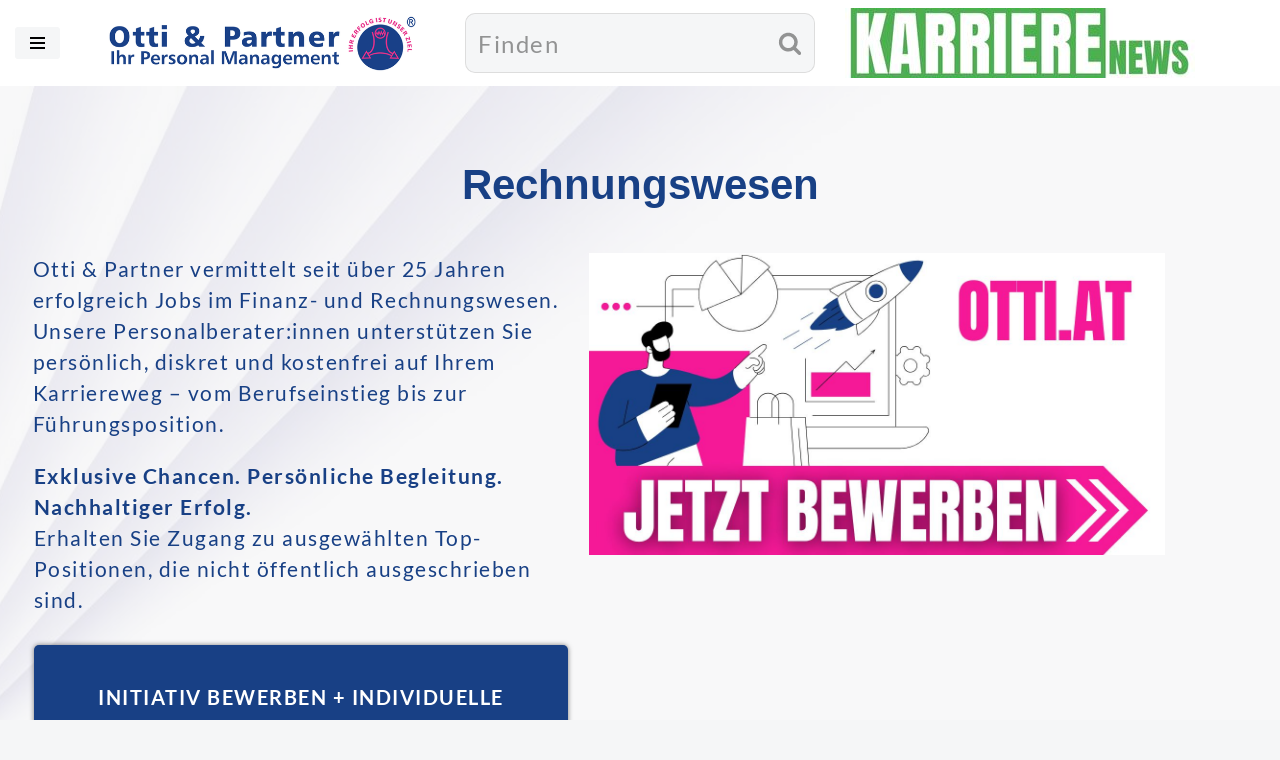

--- FILE ---
content_type: text/html; charset=UTF-8
request_url: https://karriere.otti.at/jobs/rechnungswesen/
body_size: 35197
content:
<!DOCTYPE html>
<html lang="de" prefix="og: https://ogp.me/ns#">

<head>
	
	<meta charset="UTF-8">
	<meta name="viewport" content="width=device-width, initial-scale=1, minimum-scale=1">
	<link rel="profile" href="http://gmpg.org/xfn/11">
		
<!-- Open Graph Meta Tags generated by Blog2Social 873 - https://www.blog2social.com -->
<meta property="og:title" content="KARRIERE NEWS | OTTI.AT"/>
<meta property="og:description" content="karriere.otti.at"/>
<meta property="og:url" content="/jobs/rechnungswesen/"/>
<meta property="og:image:alt" content="Karrierechance Finden |  | KARRIERE NEWS | OTTI.AT"/>
<meta property="og:image" content="https://karriere.otti.at/wp-content/uploads/2026/01/Karrierechance-finden.jpg"/>
<meta property="og:image:width" content="1920" />
<meta property="og:image:height" content="1080" />
<meta property="og:image:type" content="image/jpeg" />
<meta property="og:type" content="article"/>
<meta property="og:article:published_time" content="2026-01-16 12:05:20"/>
<meta property="og:article:modified_time" content="2026-01-16 12:36:15"/>
<meta property="og:article:tag" content="Benefits"/>
<meta property="og:article:tag" content="Bewerbung"/>
<meta property="og:article:tag" content="Bilanzbuchhaltung"/>
<meta property="og:article:tag" content="Bilanzierung"/>
<meta property="og:article:tag" content="BMD"/>
<meta property="og:article:tag" content="Buchhalter"/>
<meta property="og:article:tag" content="Buchhaltung"/>
<meta property="og:article:tag" content="Event"/>
<meta property="og:article:tag" content="Finanz"/>
<meta property="og:article:tag" content="Gesundheit"/>
<meta property="og:article:tag" content="Industrie"/>
<meta property="og:article:tag" content="International"/>
<meta property="og:article:tag" content="Job"/>
<meta property="og:article:tag" content="Konzern"/>
<meta property="og:article:tag" content="Niederösterreich"/>
<meta property="og:article:tag" content="NTCS"/>
<meta property="og:article:tag" content="Otti-Job"/>
<meta property="og:article:tag" content="Rechnungswesen"/>
<meta property="og:article:tag" content="Sonstige verarbeitende Industrie"/>
<meta property="og:article:tag" content="UGB"/>
<meta property="og:article:tag" content="Weiterbildung"/>
<meta property="og:article:tag" content="Weiterentwicklung"/>
<meta property="og:article:tag" content="Zukunft"/>
<meta property="og:locale" content="de_AT"/>
<!-- Open Graph Meta Tags generated by Blog2Social 873 - https://www.blog2social.com -->

<!-- Twitter Card generated by Blog2Social 873 - https://www.blog2social.com -->
<meta name="twitter:card" content="summary_large_image">
<meta name="twitter:title" content="KARRIERE NEWS | OTTI.AT"/>
<meta name="twitter:description" content="karriere.otti.at"/>
<meta name="twitter:image" content="https://karriere.otti.at/wp-content/uploads/2026/01/Karrierechance-finden.jpg"/>
<meta name="twitter:image:alt" content="Karrierechance Finden |  | KARRIERE NEWS | OTTI.AT"/>
<!-- Twitter Card generated by Blog2Social 873 - https://www.blog2social.com -->

<!-- Suchmaschinen-Optimierung durch Rank Math PRO - https://rankmath.com/ -->
<title>Rechnungswesen &ndash; KARRIERE NEWS | OTTI.AT</title>
<meta name="description" content="Finden Sie Top-Jobs in Buchhaltung, Bilanzierung &amp; Controlling! Das Rechnungswesen zählt zu den zentralen Bereichen in jedem Unternehmen – ob in der Buchhaltung, Bilanzierung oder im Controlling. Qualifizierte Fachkräfte sind am Arbeitsmarkt stark gefragt, insbesondere in Wien, Linz, Graz und Salzburg."/>
<meta name="robots" content="follow, index, max-snippet:300, max-video-preview:300, max-image-preview:large"/>
<link rel="canonical" href="https://karriere.otti.at/jobs/rechnungswesen/" />
<link rel="next" href="https://karriere.otti.at/jobs/rechnungswesen/page/2/" />
<meta property="og:locale" content="de_DE" />
<meta property="og:type" content="article" />
<meta property="og:title" content="Rechnungswesen &ndash; KARRIERE NEWS | OTTI.AT" />
<meta property="og:description" content="Finden Sie Top-Jobs in Buchhaltung, Bilanzierung &amp; Controlling! Das Rechnungswesen zählt zu den zentralen Bereichen in jedem Unternehmen – ob in der Buchhaltung, Bilanzierung oder im Controlling. Qualifizierte Fachkräfte sind am Arbeitsmarkt stark gefragt, insbesondere in Wien, Linz, Graz und Salzburg." />
<meta property="og:url" content="https://karriere.otti.at/jobs/rechnungswesen/" />
<meta property="og:site_name" content="Karriere News OTTI.AT" />
<meta property="article:publisher" content="https://www.facebook.com/otti.at" />
<meta name="twitter:card" content="summary" />
<meta name="twitter:title" content="Rechnungswesen &ndash; KARRIERE NEWS | OTTI.AT" />
<meta name="twitter:description" content="Finden Sie Top-Jobs in Buchhaltung, Bilanzierung &amp; Controlling! Das Rechnungswesen zählt zu den zentralen Bereichen in jedem Unternehmen – ob in der Buchhaltung, Bilanzierung oder im Controlling. Qualifizierte Fachkräfte sind am Arbeitsmarkt stark gefragt, insbesondere in Wien, Linz, Graz und Salzburg." />
<meta name="twitter:site" content="@ottijobs" />
<meta name="twitter:label1" content="Beiträge" />
<meta name="twitter:data1" content="29" />
<script type="application/ld+json" class="rank-math-schema">{"@context":"https://schema.org","@graph":[{"@type":"Corporation","@id":"https://karriere.otti.at/#organization","name":"Otti &amp; Partner \u2013 Ihr Personal Management","url":"https://karriere.otti.at","sameAs":["https://www.facebook.com/otti.at","https://twitter.com/ottijobs","https://www.instagram.com/otti.partner/","https://www.linkedin.com/company/2545960/","https://www.xing.com/pages/otti","https://otti-partner.blogspot.com/","https://otti-partner.business.site/","https://www.youtube.com/channel/UC0irfz0WNk3ek_TCN5dJ45A","https://www.tiktok.com/@personalmanagement"],"logo":{"@type":"ImageObject","@id":"https://karriere.otti.at/#logo","url":"https://karriere.otti.at/wp-content/uploads/2023/07/KarriereNewsOtti-1-1-1.jpg","contentUrl":"https://karriere.otti.at/wp-content/uploads/2023/07/KarriereNewsOtti-1-1-1.jpg","caption":"Karriere News OTTI.AT","inLanguage":"de","width":"600","height":"300"}},{"@type":"WebSite","@id":"https://karriere.otti.at/#website","url":"https://karriere.otti.at","name":"Karriere News OTTI.AT","alternateName":"News und Tipps zu Beruf, Bildung &amp; Karriere","publisher":{"@id":"https://karriere.otti.at/#organization"},"inLanguage":"de"},{"@type":"BreadcrumbList","@id":"https://karriere.otti.at/jobs/rechnungswesen/#breadcrumb","itemListElement":[{"@type":"ListItem","position":"1","item":{"@id":"https://otti.at","name":"OTTI.AT"}},{"@type":"ListItem","position":"2","item":{"@id":"https://karriere.otti.at/jobs/rechnungswesen/","name":"Rechnungswesen"}}]},{"@type":"CollectionPage","@id":"https://karriere.otti.at/jobs/rechnungswesen/#webpage","url":"https://karriere.otti.at/jobs/rechnungswesen/","name":"Rechnungswesen &ndash; KARRIERE NEWS | OTTI.AT","isPartOf":{"@id":"https://karriere.otti.at/#website"},"inLanguage":"de","breadcrumb":{"@id":"https://karriere.otti.at/jobs/rechnungswesen/#breadcrumb"}}]}</script>
<!-- /Rank Math WordPress SEO Plugin -->

<link rel='dns-prefetch' href='//www.googletagmanager.com' />
<link rel='dns-prefetch' href='//use.fontawesome.com' />

<link rel="alternate" type="application/rss+xml" title="KARRIERE NEWS | OTTI.AT &raquo; Feed" href="https://karriere.otti.at/feed/" />
<link rel="alternate" type="application/rss+xml" title="KARRIERE NEWS | OTTI.AT &raquo; Kommentar-Feed" href="https://karriere.otti.at/comments/feed/" />
<link rel="alternate" type="application/rss+xml" title="KARRIERE NEWS | OTTI.AT &raquo; Rechnungswesen Schlagwort-Feed" href="https://karriere.otti.at/jobs/rechnungswesen/feed/" />
<style id='wp-img-auto-sizes-contain-inline-css'>
img:is([sizes=auto i],[sizes^="auto," i]){contain-intrinsic-size:3000px 1500px}
/*# sourceURL=wp-img-auto-sizes-contain-inline-css */
</style>
<style id='wp-emoji-styles-inline-css'>

	img.wp-smiley, img.emoji {
		display: inline !important;
		border: none !important;
		box-shadow: none !important;
		height: 1em !important;
		width: 1em !important;
		margin: 0 0.07em !important;
		vertical-align: -0.1em !important;
		background: none !important;
		padding: 0 !important;
	}
/*# sourceURL=wp-emoji-styles-inline-css */
</style>
<!-- <link rel='stylesheet' id='wp-block-library-css' href='https://karriere.otti.at/wp-includes/css/dist/block-library/style.min.css?ver=6.9' media='all' /> -->
<link rel="stylesheet" type="text/css" href="//karriere.otti.at/wp-content/cache/wpfc-minified/kzqi056t/9mm5c.css" media="all"/>
<style id='wp-block-button-inline-css'>
.wp-block-button__link{align-content:center;box-sizing:border-box;cursor:pointer;display:inline-block;height:100%;text-align:center;word-break:break-word}.wp-block-button__link.aligncenter{text-align:center}.wp-block-button__link.alignright{text-align:right}:where(.wp-block-button__link){border-radius:9999px;box-shadow:none;padding:calc(.667em + 2px) calc(1.333em + 2px);text-decoration:none}.wp-block-button[style*=text-decoration] .wp-block-button__link{text-decoration:inherit}.wp-block-buttons>.wp-block-button.has-custom-width{max-width:none}.wp-block-buttons>.wp-block-button.has-custom-width .wp-block-button__link{width:100%}.wp-block-buttons>.wp-block-button.has-custom-font-size .wp-block-button__link{font-size:inherit}.wp-block-buttons>.wp-block-button.wp-block-button__width-25{width:calc(25% - var(--wp--style--block-gap, .5em)*.75)}.wp-block-buttons>.wp-block-button.wp-block-button__width-50{width:calc(50% - var(--wp--style--block-gap, .5em)*.5)}.wp-block-buttons>.wp-block-button.wp-block-button__width-75{width:calc(75% - var(--wp--style--block-gap, .5em)*.25)}.wp-block-buttons>.wp-block-button.wp-block-button__width-100{flex-basis:100%;width:100%}.wp-block-buttons.is-vertical>.wp-block-button.wp-block-button__width-25{width:25%}.wp-block-buttons.is-vertical>.wp-block-button.wp-block-button__width-50{width:50%}.wp-block-buttons.is-vertical>.wp-block-button.wp-block-button__width-75{width:75%}.wp-block-button.is-style-squared,.wp-block-button__link.wp-block-button.is-style-squared{border-radius:0}.wp-block-button.no-border-radius,.wp-block-button__link.no-border-radius{border-radius:0!important}:root :where(.wp-block-button .wp-block-button__link.is-style-outline),:root :where(.wp-block-button.is-style-outline>.wp-block-button__link){border:2px solid;padding:.667em 1.333em}:root :where(.wp-block-button .wp-block-button__link.is-style-outline:not(.has-text-color)),:root :where(.wp-block-button.is-style-outline>.wp-block-button__link:not(.has-text-color)){color:currentColor}:root :where(.wp-block-button .wp-block-button__link.is-style-outline:not(.has-background)),:root :where(.wp-block-button.is-style-outline>.wp-block-button__link:not(.has-background)){background-color:initial;background-image:none}
/*# sourceURL=https://karriere.otti.at/wp-includes/blocks/button/style.min.css */
</style>
<style id='wp-block-buttons-inline-css'>
.wp-block-buttons{box-sizing:border-box}.wp-block-buttons.is-vertical{flex-direction:column}.wp-block-buttons.is-vertical>.wp-block-button:last-child{margin-bottom:0}.wp-block-buttons>.wp-block-button{display:inline-block;margin:0}.wp-block-buttons.is-content-justification-left{justify-content:flex-start}.wp-block-buttons.is-content-justification-left.is-vertical{align-items:flex-start}.wp-block-buttons.is-content-justification-center{justify-content:center}.wp-block-buttons.is-content-justification-center.is-vertical{align-items:center}.wp-block-buttons.is-content-justification-right{justify-content:flex-end}.wp-block-buttons.is-content-justification-right.is-vertical{align-items:flex-end}.wp-block-buttons.is-content-justification-space-between{justify-content:space-between}.wp-block-buttons.aligncenter{text-align:center}.wp-block-buttons:not(.is-content-justification-space-between,.is-content-justification-right,.is-content-justification-left,.is-content-justification-center) .wp-block-button.aligncenter{margin-left:auto;margin-right:auto;width:100%}.wp-block-buttons[style*=text-decoration] .wp-block-button,.wp-block-buttons[style*=text-decoration] .wp-block-button__link{text-decoration:inherit}.wp-block-buttons.has-custom-font-size .wp-block-button__link{font-size:inherit}.wp-block-buttons .wp-block-button__link{width:100%}.wp-block-button.aligncenter{text-align:center}
/*# sourceURL=https://karriere.otti.at/wp-includes/blocks/buttons/style.min.css */
</style>
<style id='wp-block-query-title-inline-css'>
.wp-block-query-title{box-sizing:border-box}
/*# sourceURL=https://karriere.otti.at/wp-includes/blocks/query-title/style.min.css */
</style>
<style id='wp-block-columns-inline-css'>
.wp-block-columns{box-sizing:border-box;display:flex;flex-wrap:wrap!important}@media (min-width:782px){.wp-block-columns{flex-wrap:nowrap!important}}.wp-block-columns{align-items:normal!important}.wp-block-columns.are-vertically-aligned-top{align-items:flex-start}.wp-block-columns.are-vertically-aligned-center{align-items:center}.wp-block-columns.are-vertically-aligned-bottom{align-items:flex-end}@media (max-width:781px){.wp-block-columns:not(.is-not-stacked-on-mobile)>.wp-block-column{flex-basis:100%!important}}@media (min-width:782px){.wp-block-columns:not(.is-not-stacked-on-mobile)>.wp-block-column{flex-basis:0;flex-grow:1}.wp-block-columns:not(.is-not-stacked-on-mobile)>.wp-block-column[style*=flex-basis]{flex-grow:0}}.wp-block-columns.is-not-stacked-on-mobile{flex-wrap:nowrap!important}.wp-block-columns.is-not-stacked-on-mobile>.wp-block-column{flex-basis:0;flex-grow:1}.wp-block-columns.is-not-stacked-on-mobile>.wp-block-column[style*=flex-basis]{flex-grow:0}:where(.wp-block-columns){margin-bottom:1.75em}:where(.wp-block-columns.has-background){padding:1.25em 2.375em}.wp-block-column{flex-grow:1;min-width:0;overflow-wrap:break-word;word-break:break-word}.wp-block-column.is-vertically-aligned-top{align-self:flex-start}.wp-block-column.is-vertically-aligned-center{align-self:center}.wp-block-column.is-vertically-aligned-bottom{align-self:flex-end}.wp-block-column.is-vertically-aligned-stretch{align-self:stretch}.wp-block-column.is-vertically-aligned-bottom,.wp-block-column.is-vertically-aligned-center,.wp-block-column.is-vertically-aligned-top{width:100%}
/*# sourceURL=https://karriere.otti.at/wp-includes/blocks/columns/style.min.css */
</style>
<style id='wp-block-paragraph-inline-css'>
.is-small-text{font-size:.875em}.is-regular-text{font-size:1em}.is-large-text{font-size:2.25em}.is-larger-text{font-size:3em}.has-drop-cap:not(:focus):first-letter{float:left;font-size:8.4em;font-style:normal;font-weight:100;line-height:.68;margin:.05em .1em 0 0;text-transform:uppercase}body.rtl .has-drop-cap:not(:focus):first-letter{float:none;margin-left:.1em}p.has-drop-cap.has-background{overflow:hidden}:root :where(p.has-background){padding:1.25em 2.375em}:where(p.has-text-color:not(.has-link-color)) a{color:inherit}p.has-text-align-left[style*="writing-mode:vertical-lr"],p.has-text-align-right[style*="writing-mode:vertical-rl"]{rotate:180deg}
/*# sourceURL=https://karriere.otti.at/wp-includes/blocks/paragraph/style.min.css */
</style>
<style id='wp-block-social-links-inline-css'>
.wp-block-social-links{background:none;box-sizing:border-box;margin-left:0;padding-left:0;padding-right:0;text-indent:0}.wp-block-social-links .wp-social-link a,.wp-block-social-links .wp-social-link a:hover{border-bottom:0;box-shadow:none;text-decoration:none}.wp-block-social-links .wp-social-link svg{height:1em;width:1em}.wp-block-social-links .wp-social-link span:not(.screen-reader-text){font-size:.65em;margin-left:.5em;margin-right:.5em}.wp-block-social-links.has-small-icon-size{font-size:16px}.wp-block-social-links,.wp-block-social-links.has-normal-icon-size{font-size:24px}.wp-block-social-links.has-large-icon-size{font-size:36px}.wp-block-social-links.has-huge-icon-size{font-size:48px}.wp-block-social-links.aligncenter{display:flex;justify-content:center}.wp-block-social-links.alignright{justify-content:flex-end}.wp-block-social-link{border-radius:9999px;display:block}@media not (prefers-reduced-motion){.wp-block-social-link{transition:transform .1s ease}}.wp-block-social-link{height:auto}.wp-block-social-link a{align-items:center;display:flex;line-height:0}.wp-block-social-link:hover{transform:scale(1.1)}.wp-block-social-links .wp-block-social-link.wp-social-link{display:inline-block;margin:0;padding:0}.wp-block-social-links .wp-block-social-link.wp-social-link .wp-block-social-link-anchor,.wp-block-social-links .wp-block-social-link.wp-social-link .wp-block-social-link-anchor svg,.wp-block-social-links .wp-block-social-link.wp-social-link .wp-block-social-link-anchor:active,.wp-block-social-links .wp-block-social-link.wp-social-link .wp-block-social-link-anchor:hover,.wp-block-social-links .wp-block-social-link.wp-social-link .wp-block-social-link-anchor:visited{color:currentColor;fill:currentColor}:where(.wp-block-social-links:not(.is-style-logos-only)) .wp-social-link{background-color:#f0f0f0;color:#444}:where(.wp-block-social-links:not(.is-style-logos-only)) .wp-social-link-amazon{background-color:#f90;color:#fff}:where(.wp-block-social-links:not(.is-style-logos-only)) .wp-social-link-bandcamp{background-color:#1ea0c3;color:#fff}:where(.wp-block-social-links:not(.is-style-logos-only)) .wp-social-link-behance{background-color:#0757fe;color:#fff}:where(.wp-block-social-links:not(.is-style-logos-only)) .wp-social-link-bluesky{background-color:#0a7aff;color:#fff}:where(.wp-block-social-links:not(.is-style-logos-only)) .wp-social-link-codepen{background-color:#1e1f26;color:#fff}:where(.wp-block-social-links:not(.is-style-logos-only)) .wp-social-link-deviantart{background-color:#02e49b;color:#fff}:where(.wp-block-social-links:not(.is-style-logos-only)) .wp-social-link-discord{background-color:#5865f2;color:#fff}:where(.wp-block-social-links:not(.is-style-logos-only)) .wp-social-link-dribbble{background-color:#e94c89;color:#fff}:where(.wp-block-social-links:not(.is-style-logos-only)) .wp-social-link-dropbox{background-color:#4280ff;color:#fff}:where(.wp-block-social-links:not(.is-style-logos-only)) .wp-social-link-etsy{background-color:#f45800;color:#fff}:where(.wp-block-social-links:not(.is-style-logos-only)) .wp-social-link-facebook{background-color:#0866ff;color:#fff}:where(.wp-block-social-links:not(.is-style-logos-only)) .wp-social-link-fivehundredpx{background-color:#000;color:#fff}:where(.wp-block-social-links:not(.is-style-logos-only)) .wp-social-link-flickr{background-color:#0461dd;color:#fff}:where(.wp-block-social-links:not(.is-style-logos-only)) .wp-social-link-foursquare{background-color:#e65678;color:#fff}:where(.wp-block-social-links:not(.is-style-logos-only)) .wp-social-link-github{background-color:#24292d;color:#fff}:where(.wp-block-social-links:not(.is-style-logos-only)) .wp-social-link-goodreads{background-color:#eceadd;color:#382110}:where(.wp-block-social-links:not(.is-style-logos-only)) .wp-social-link-google{background-color:#ea4434;color:#fff}:where(.wp-block-social-links:not(.is-style-logos-only)) .wp-social-link-gravatar{background-color:#1d4fc4;color:#fff}:where(.wp-block-social-links:not(.is-style-logos-only)) .wp-social-link-instagram{background-color:#f00075;color:#fff}:where(.wp-block-social-links:not(.is-style-logos-only)) .wp-social-link-lastfm{background-color:#e21b24;color:#fff}:where(.wp-block-social-links:not(.is-style-logos-only)) .wp-social-link-linkedin{background-color:#0d66c2;color:#fff}:where(.wp-block-social-links:not(.is-style-logos-only)) .wp-social-link-mastodon{background-color:#3288d4;color:#fff}:where(.wp-block-social-links:not(.is-style-logos-only)) .wp-social-link-medium{background-color:#000;color:#fff}:where(.wp-block-social-links:not(.is-style-logos-only)) .wp-social-link-meetup{background-color:#f6405f;color:#fff}:where(.wp-block-social-links:not(.is-style-logos-only)) .wp-social-link-patreon{background-color:#000;color:#fff}:where(.wp-block-social-links:not(.is-style-logos-only)) .wp-social-link-pinterest{background-color:#e60122;color:#fff}:where(.wp-block-social-links:not(.is-style-logos-only)) .wp-social-link-pocket{background-color:#ef4155;color:#fff}:where(.wp-block-social-links:not(.is-style-logos-only)) .wp-social-link-reddit{background-color:#ff4500;color:#fff}:where(.wp-block-social-links:not(.is-style-logos-only)) .wp-social-link-skype{background-color:#0478d7;color:#fff}:where(.wp-block-social-links:not(.is-style-logos-only)) .wp-social-link-snapchat{background-color:#fefc00;color:#fff;stroke:#000}:where(.wp-block-social-links:not(.is-style-logos-only)) .wp-social-link-soundcloud{background-color:#ff5600;color:#fff}:where(.wp-block-social-links:not(.is-style-logos-only)) .wp-social-link-spotify{background-color:#1bd760;color:#fff}:where(.wp-block-social-links:not(.is-style-logos-only)) .wp-social-link-telegram{background-color:#2aabee;color:#fff}:where(.wp-block-social-links:not(.is-style-logos-only)) .wp-social-link-threads{background-color:#000;color:#fff}:where(.wp-block-social-links:not(.is-style-logos-only)) .wp-social-link-tiktok{background-color:#000;color:#fff}:where(.wp-block-social-links:not(.is-style-logos-only)) .wp-social-link-tumblr{background-color:#011835;color:#fff}:where(.wp-block-social-links:not(.is-style-logos-only)) .wp-social-link-twitch{background-color:#6440a4;color:#fff}:where(.wp-block-social-links:not(.is-style-logos-only)) .wp-social-link-twitter{background-color:#1da1f2;color:#fff}:where(.wp-block-social-links:not(.is-style-logos-only)) .wp-social-link-vimeo{background-color:#1eb7ea;color:#fff}:where(.wp-block-social-links:not(.is-style-logos-only)) .wp-social-link-vk{background-color:#4680c2;color:#fff}:where(.wp-block-social-links:not(.is-style-logos-only)) .wp-social-link-wordpress{background-color:#3499cd;color:#fff}:where(.wp-block-social-links:not(.is-style-logos-only)) .wp-social-link-whatsapp{background-color:#25d366;color:#fff}:where(.wp-block-social-links:not(.is-style-logos-only)) .wp-social-link-x{background-color:#000;color:#fff}:where(.wp-block-social-links:not(.is-style-logos-only)) .wp-social-link-yelp{background-color:#d32422;color:#fff}:where(.wp-block-social-links:not(.is-style-logos-only)) .wp-social-link-youtube{background-color:red;color:#fff}:where(.wp-block-social-links.is-style-logos-only) .wp-social-link{background:none}:where(.wp-block-social-links.is-style-logos-only) .wp-social-link svg{height:1.25em;width:1.25em}:where(.wp-block-social-links.is-style-logos-only) .wp-social-link-amazon{color:#f90}:where(.wp-block-social-links.is-style-logos-only) .wp-social-link-bandcamp{color:#1ea0c3}:where(.wp-block-social-links.is-style-logos-only) .wp-social-link-behance{color:#0757fe}:where(.wp-block-social-links.is-style-logos-only) .wp-social-link-bluesky{color:#0a7aff}:where(.wp-block-social-links.is-style-logos-only) .wp-social-link-codepen{color:#1e1f26}:where(.wp-block-social-links.is-style-logos-only) .wp-social-link-deviantart{color:#02e49b}:where(.wp-block-social-links.is-style-logos-only) .wp-social-link-discord{color:#5865f2}:where(.wp-block-social-links.is-style-logos-only) .wp-social-link-dribbble{color:#e94c89}:where(.wp-block-social-links.is-style-logos-only) .wp-social-link-dropbox{color:#4280ff}:where(.wp-block-social-links.is-style-logos-only) .wp-social-link-etsy{color:#f45800}:where(.wp-block-social-links.is-style-logos-only) .wp-social-link-facebook{color:#0866ff}:where(.wp-block-social-links.is-style-logos-only) .wp-social-link-fivehundredpx{color:#000}:where(.wp-block-social-links.is-style-logos-only) .wp-social-link-flickr{color:#0461dd}:where(.wp-block-social-links.is-style-logos-only) .wp-social-link-foursquare{color:#e65678}:where(.wp-block-social-links.is-style-logos-only) .wp-social-link-github{color:#24292d}:where(.wp-block-social-links.is-style-logos-only) .wp-social-link-goodreads{color:#382110}:where(.wp-block-social-links.is-style-logos-only) .wp-social-link-google{color:#ea4434}:where(.wp-block-social-links.is-style-logos-only) .wp-social-link-gravatar{color:#1d4fc4}:where(.wp-block-social-links.is-style-logos-only) .wp-social-link-instagram{color:#f00075}:where(.wp-block-social-links.is-style-logos-only) .wp-social-link-lastfm{color:#e21b24}:where(.wp-block-social-links.is-style-logos-only) .wp-social-link-linkedin{color:#0d66c2}:where(.wp-block-social-links.is-style-logos-only) .wp-social-link-mastodon{color:#3288d4}:where(.wp-block-social-links.is-style-logos-only) .wp-social-link-medium{color:#000}:where(.wp-block-social-links.is-style-logos-only) .wp-social-link-meetup{color:#f6405f}:where(.wp-block-social-links.is-style-logos-only) .wp-social-link-patreon{color:#000}:where(.wp-block-social-links.is-style-logos-only) .wp-social-link-pinterest{color:#e60122}:where(.wp-block-social-links.is-style-logos-only) .wp-social-link-pocket{color:#ef4155}:where(.wp-block-social-links.is-style-logos-only) .wp-social-link-reddit{color:#ff4500}:where(.wp-block-social-links.is-style-logos-only) .wp-social-link-skype{color:#0478d7}:where(.wp-block-social-links.is-style-logos-only) .wp-social-link-snapchat{color:#fff;stroke:#000}:where(.wp-block-social-links.is-style-logos-only) .wp-social-link-soundcloud{color:#ff5600}:where(.wp-block-social-links.is-style-logos-only) .wp-social-link-spotify{color:#1bd760}:where(.wp-block-social-links.is-style-logos-only) .wp-social-link-telegram{color:#2aabee}:where(.wp-block-social-links.is-style-logos-only) .wp-social-link-threads{color:#000}:where(.wp-block-social-links.is-style-logos-only) .wp-social-link-tiktok{color:#000}:where(.wp-block-social-links.is-style-logos-only) .wp-social-link-tumblr{color:#011835}:where(.wp-block-social-links.is-style-logos-only) .wp-social-link-twitch{color:#6440a4}:where(.wp-block-social-links.is-style-logos-only) .wp-social-link-twitter{color:#1da1f2}:where(.wp-block-social-links.is-style-logos-only) .wp-social-link-vimeo{color:#1eb7ea}:where(.wp-block-social-links.is-style-logos-only) .wp-social-link-vk{color:#4680c2}:where(.wp-block-social-links.is-style-logos-only) .wp-social-link-whatsapp{color:#25d366}:where(.wp-block-social-links.is-style-logos-only) .wp-social-link-wordpress{color:#3499cd}:where(.wp-block-social-links.is-style-logos-only) .wp-social-link-x{color:#000}:where(.wp-block-social-links.is-style-logos-only) .wp-social-link-yelp{color:#d32422}:where(.wp-block-social-links.is-style-logos-only) .wp-social-link-youtube{color:red}.wp-block-social-links.is-style-pill-shape .wp-social-link{width:auto}:root :where(.wp-block-social-links .wp-social-link a){padding:.25em}:root :where(.wp-block-social-links.is-style-logos-only .wp-social-link a){padding:0}:root :where(.wp-block-social-links.is-style-pill-shape .wp-social-link a){padding-left:.6666666667em;padding-right:.6666666667em}.wp-block-social-links:not(.has-icon-color):not(.has-icon-background-color) .wp-social-link-snapchat .wp-block-social-link-label{color:#000}
/*# sourceURL=https://karriere.otti.at/wp-includes/blocks/social-links/style.min.css */
</style>
<style id='wp-block-spacer-inline-css'>
.wp-block-spacer{clear:both}
/*# sourceURL=https://karriere.otti.at/wp-includes/blocks/spacer/style.min.css */
</style>
<style id='global-styles-inline-css'>
:root{--wp--preset--aspect-ratio--square: 1;--wp--preset--aspect-ratio--4-3: 4/3;--wp--preset--aspect-ratio--3-4: 3/4;--wp--preset--aspect-ratio--3-2: 3/2;--wp--preset--aspect-ratio--2-3: 2/3;--wp--preset--aspect-ratio--16-9: 16/9;--wp--preset--aspect-ratio--9-16: 9/16;--wp--preset--color--black: #000000;--wp--preset--color--cyan-bluish-gray: #abb8c3;--wp--preset--color--white: #ffffff;--wp--preset--color--pale-pink: #f78da7;--wp--preset--color--vivid-red: #cf2e2e;--wp--preset--color--luminous-vivid-orange: #ff6900;--wp--preset--color--luminous-vivid-amber: #fcb900;--wp--preset--color--light-green-cyan: #7bdcb5;--wp--preset--color--vivid-green-cyan: #00d084;--wp--preset--color--pale-cyan-blue: #8ed1fc;--wp--preset--color--vivid-cyan-blue: #0693e3;--wp--preset--color--vivid-purple: #9b51e0;--wp--preset--color--neve-link-color: var(--nv-primary-accent);--wp--preset--color--neve-link-hover-color: var(--nv-secondary-accent);--wp--preset--color--nv-site-bg: var(--nv-site-bg);--wp--preset--color--nv-light-bg: var(--nv-light-bg);--wp--preset--color--nv-dark-bg: var(--nv-dark-bg);--wp--preset--color--neve-text-color: var(--nv-text-color);--wp--preset--color--nv-text-dark-bg: var(--nv-text-dark-bg);--wp--preset--color--nv-c-1: var(--nv-c-1);--wp--preset--color--nv-c-2: var(--nv-c-2);--wp--preset--color--custom-1: var(--custom-1);--wp--preset--color--custom-2: var(--custom-2);--wp--preset--color--custom-3: var(--custom-3);--wp--preset--gradient--vivid-cyan-blue-to-vivid-purple: linear-gradient(135deg,rgb(6,147,227) 0%,rgb(155,81,224) 100%);--wp--preset--gradient--light-green-cyan-to-vivid-green-cyan: linear-gradient(135deg,rgb(122,220,180) 0%,rgb(0,208,130) 100%);--wp--preset--gradient--luminous-vivid-amber-to-luminous-vivid-orange: linear-gradient(135deg,rgb(252,185,0) 0%,rgb(255,105,0) 100%);--wp--preset--gradient--luminous-vivid-orange-to-vivid-red: linear-gradient(135deg,rgb(255,105,0) 0%,rgb(207,46,46) 100%);--wp--preset--gradient--very-light-gray-to-cyan-bluish-gray: linear-gradient(135deg,rgb(238,238,238) 0%,rgb(169,184,195) 100%);--wp--preset--gradient--cool-to-warm-spectrum: linear-gradient(135deg,rgb(74,234,220) 0%,rgb(151,120,209) 20%,rgb(207,42,186) 40%,rgb(238,44,130) 60%,rgb(251,105,98) 80%,rgb(254,248,76) 100%);--wp--preset--gradient--blush-light-purple: linear-gradient(135deg,rgb(255,206,236) 0%,rgb(152,150,240) 100%);--wp--preset--gradient--blush-bordeaux: linear-gradient(135deg,rgb(254,205,165) 0%,rgb(254,45,45) 50%,rgb(107,0,62) 100%);--wp--preset--gradient--luminous-dusk: linear-gradient(135deg,rgb(255,203,112) 0%,rgb(199,81,192) 50%,rgb(65,88,208) 100%);--wp--preset--gradient--pale-ocean: linear-gradient(135deg,rgb(255,245,203) 0%,rgb(182,227,212) 50%,rgb(51,167,181) 100%);--wp--preset--gradient--electric-grass: linear-gradient(135deg,rgb(202,248,128) 0%,rgb(113,206,126) 100%);--wp--preset--gradient--midnight: linear-gradient(135deg,rgb(2,3,129) 0%,rgb(40,116,252) 100%);--wp--preset--font-size--small: 13px;--wp--preset--font-size--medium: 20px;--wp--preset--font-size--large: 36px;--wp--preset--font-size--x-large: 42px;--wp--preset--spacing--20: 0.44rem;--wp--preset--spacing--30: 0.67rem;--wp--preset--spacing--40: 1rem;--wp--preset--spacing--50: 1.5rem;--wp--preset--spacing--60: 2.25rem;--wp--preset--spacing--70: 3.38rem;--wp--preset--spacing--80: 5.06rem;--wp--preset--shadow--natural: 6px 6px 9px rgba(0, 0, 0, 0.2);--wp--preset--shadow--deep: 12px 12px 50px rgba(0, 0, 0, 0.4);--wp--preset--shadow--sharp: 6px 6px 0px rgba(0, 0, 0, 0.2);--wp--preset--shadow--outlined: 6px 6px 0px -3px rgb(255, 255, 255), 6px 6px rgb(0, 0, 0);--wp--preset--shadow--crisp: 6px 6px 0px rgb(0, 0, 0);}:where(.is-layout-flex){gap: 0.5em;}:where(.is-layout-grid){gap: 0.5em;}body .is-layout-flex{display: flex;}.is-layout-flex{flex-wrap: wrap;align-items: center;}.is-layout-flex > :is(*, div){margin: 0;}body .is-layout-grid{display: grid;}.is-layout-grid > :is(*, div){margin: 0;}:where(.wp-block-columns.is-layout-flex){gap: 2em;}:where(.wp-block-columns.is-layout-grid){gap: 2em;}:where(.wp-block-post-template.is-layout-flex){gap: 1.25em;}:where(.wp-block-post-template.is-layout-grid){gap: 1.25em;}.has-black-color{color: var(--wp--preset--color--black) !important;}.has-cyan-bluish-gray-color{color: var(--wp--preset--color--cyan-bluish-gray) !important;}.has-white-color{color: var(--wp--preset--color--white) !important;}.has-pale-pink-color{color: var(--wp--preset--color--pale-pink) !important;}.has-vivid-red-color{color: var(--wp--preset--color--vivid-red) !important;}.has-luminous-vivid-orange-color{color: var(--wp--preset--color--luminous-vivid-orange) !important;}.has-luminous-vivid-amber-color{color: var(--wp--preset--color--luminous-vivid-amber) !important;}.has-light-green-cyan-color{color: var(--wp--preset--color--light-green-cyan) !important;}.has-vivid-green-cyan-color{color: var(--wp--preset--color--vivid-green-cyan) !important;}.has-pale-cyan-blue-color{color: var(--wp--preset--color--pale-cyan-blue) !important;}.has-vivid-cyan-blue-color{color: var(--wp--preset--color--vivid-cyan-blue) !important;}.has-vivid-purple-color{color: var(--wp--preset--color--vivid-purple) !important;}.has-neve-link-color-color{color: var(--wp--preset--color--neve-link-color) !important;}.has-neve-link-hover-color-color{color: var(--wp--preset--color--neve-link-hover-color) !important;}.has-nv-site-bg-color{color: var(--wp--preset--color--nv-site-bg) !important;}.has-nv-light-bg-color{color: var(--wp--preset--color--nv-light-bg) !important;}.has-nv-dark-bg-color{color: var(--wp--preset--color--nv-dark-bg) !important;}.has-neve-text-color-color{color: var(--wp--preset--color--neve-text-color) !important;}.has-nv-text-dark-bg-color{color: var(--wp--preset--color--nv-text-dark-bg) !important;}.has-nv-c-1-color{color: var(--wp--preset--color--nv-c-1) !important;}.has-nv-c-2-color{color: var(--wp--preset--color--nv-c-2) !important;}.has-custom-1-color{color: var(--wp--preset--color--custom-1) !important;}.has-custom-2-color{color: var(--wp--preset--color--custom-2) !important;}.has-custom-3-color{color: var(--wp--preset--color--custom-3) !important;}.has-black-background-color{background-color: var(--wp--preset--color--black) !important;}.has-cyan-bluish-gray-background-color{background-color: var(--wp--preset--color--cyan-bluish-gray) !important;}.has-white-background-color{background-color: var(--wp--preset--color--white) !important;}.has-pale-pink-background-color{background-color: var(--wp--preset--color--pale-pink) !important;}.has-vivid-red-background-color{background-color: var(--wp--preset--color--vivid-red) !important;}.has-luminous-vivid-orange-background-color{background-color: var(--wp--preset--color--luminous-vivid-orange) !important;}.has-luminous-vivid-amber-background-color{background-color: var(--wp--preset--color--luminous-vivid-amber) !important;}.has-light-green-cyan-background-color{background-color: var(--wp--preset--color--light-green-cyan) !important;}.has-vivid-green-cyan-background-color{background-color: var(--wp--preset--color--vivid-green-cyan) !important;}.has-pale-cyan-blue-background-color{background-color: var(--wp--preset--color--pale-cyan-blue) !important;}.has-vivid-cyan-blue-background-color{background-color: var(--wp--preset--color--vivid-cyan-blue) !important;}.has-vivid-purple-background-color{background-color: var(--wp--preset--color--vivid-purple) !important;}.has-neve-link-color-background-color{background-color: var(--wp--preset--color--neve-link-color) !important;}.has-neve-link-hover-color-background-color{background-color: var(--wp--preset--color--neve-link-hover-color) !important;}.has-nv-site-bg-background-color{background-color: var(--wp--preset--color--nv-site-bg) !important;}.has-nv-light-bg-background-color{background-color: var(--wp--preset--color--nv-light-bg) !important;}.has-nv-dark-bg-background-color{background-color: var(--wp--preset--color--nv-dark-bg) !important;}.has-neve-text-color-background-color{background-color: var(--wp--preset--color--neve-text-color) !important;}.has-nv-text-dark-bg-background-color{background-color: var(--wp--preset--color--nv-text-dark-bg) !important;}.has-nv-c-1-background-color{background-color: var(--wp--preset--color--nv-c-1) !important;}.has-nv-c-2-background-color{background-color: var(--wp--preset--color--nv-c-2) !important;}.has-custom-1-background-color{background-color: var(--wp--preset--color--custom-1) !important;}.has-custom-2-background-color{background-color: var(--wp--preset--color--custom-2) !important;}.has-custom-3-background-color{background-color: var(--wp--preset--color--custom-3) !important;}.has-black-border-color{border-color: var(--wp--preset--color--black) !important;}.has-cyan-bluish-gray-border-color{border-color: var(--wp--preset--color--cyan-bluish-gray) !important;}.has-white-border-color{border-color: var(--wp--preset--color--white) !important;}.has-pale-pink-border-color{border-color: var(--wp--preset--color--pale-pink) !important;}.has-vivid-red-border-color{border-color: var(--wp--preset--color--vivid-red) !important;}.has-luminous-vivid-orange-border-color{border-color: var(--wp--preset--color--luminous-vivid-orange) !important;}.has-luminous-vivid-amber-border-color{border-color: var(--wp--preset--color--luminous-vivid-amber) !important;}.has-light-green-cyan-border-color{border-color: var(--wp--preset--color--light-green-cyan) !important;}.has-vivid-green-cyan-border-color{border-color: var(--wp--preset--color--vivid-green-cyan) !important;}.has-pale-cyan-blue-border-color{border-color: var(--wp--preset--color--pale-cyan-blue) !important;}.has-vivid-cyan-blue-border-color{border-color: var(--wp--preset--color--vivid-cyan-blue) !important;}.has-vivid-purple-border-color{border-color: var(--wp--preset--color--vivid-purple) !important;}.has-neve-link-color-border-color{border-color: var(--wp--preset--color--neve-link-color) !important;}.has-neve-link-hover-color-border-color{border-color: var(--wp--preset--color--neve-link-hover-color) !important;}.has-nv-site-bg-border-color{border-color: var(--wp--preset--color--nv-site-bg) !important;}.has-nv-light-bg-border-color{border-color: var(--wp--preset--color--nv-light-bg) !important;}.has-nv-dark-bg-border-color{border-color: var(--wp--preset--color--nv-dark-bg) !important;}.has-neve-text-color-border-color{border-color: var(--wp--preset--color--neve-text-color) !important;}.has-nv-text-dark-bg-border-color{border-color: var(--wp--preset--color--nv-text-dark-bg) !important;}.has-nv-c-1-border-color{border-color: var(--wp--preset--color--nv-c-1) !important;}.has-nv-c-2-border-color{border-color: var(--wp--preset--color--nv-c-2) !important;}.has-custom-1-border-color{border-color: var(--wp--preset--color--custom-1) !important;}.has-custom-2-border-color{border-color: var(--wp--preset--color--custom-2) !important;}.has-custom-3-border-color{border-color: var(--wp--preset--color--custom-3) !important;}.has-vivid-cyan-blue-to-vivid-purple-gradient-background{background: var(--wp--preset--gradient--vivid-cyan-blue-to-vivid-purple) !important;}.has-light-green-cyan-to-vivid-green-cyan-gradient-background{background: var(--wp--preset--gradient--light-green-cyan-to-vivid-green-cyan) !important;}.has-luminous-vivid-amber-to-luminous-vivid-orange-gradient-background{background: var(--wp--preset--gradient--luminous-vivid-amber-to-luminous-vivid-orange) !important;}.has-luminous-vivid-orange-to-vivid-red-gradient-background{background: var(--wp--preset--gradient--luminous-vivid-orange-to-vivid-red) !important;}.has-very-light-gray-to-cyan-bluish-gray-gradient-background{background: var(--wp--preset--gradient--very-light-gray-to-cyan-bluish-gray) !important;}.has-cool-to-warm-spectrum-gradient-background{background: var(--wp--preset--gradient--cool-to-warm-spectrum) !important;}.has-blush-light-purple-gradient-background{background: var(--wp--preset--gradient--blush-light-purple) !important;}.has-blush-bordeaux-gradient-background{background: var(--wp--preset--gradient--blush-bordeaux) !important;}.has-luminous-dusk-gradient-background{background: var(--wp--preset--gradient--luminous-dusk) !important;}.has-pale-ocean-gradient-background{background: var(--wp--preset--gradient--pale-ocean) !important;}.has-electric-grass-gradient-background{background: var(--wp--preset--gradient--electric-grass) !important;}.has-midnight-gradient-background{background: var(--wp--preset--gradient--midnight) !important;}.has-small-font-size{font-size: var(--wp--preset--font-size--small) !important;}.has-medium-font-size{font-size: var(--wp--preset--font-size--medium) !important;}.has-large-font-size{font-size: var(--wp--preset--font-size--large) !important;}.has-x-large-font-size{font-size: var(--wp--preset--font-size--x-large) !important;}
:where(.wp-block-columns.is-layout-flex){gap: 2em;}:where(.wp-block-columns.is-layout-grid){gap: 2em;}
/*# sourceURL=global-styles-inline-css */
</style>
<style id='core-block-supports-inline-css'>
.wp-elements-7dad39b41c9f85c69f2bcc4c10cdd9a1 a:where(:not(.wp-element-button)){color:var(--wp--preset--color--nv-c-1);}.wp-container-core-buttons-is-layout-16018d1d{justify-content:center;}.wp-container-core-columns-is-layout-9d6595d7{flex-wrap:nowrap;}.wp-container-core-social-links-is-layout-16018d1d{justify-content:center;}
/*# sourceURL=core-block-supports-inline-css */
</style>

<style id='classic-theme-styles-inline-css'>
/*! This file is auto-generated */
.wp-block-button__link{color:#fff;background-color:#32373c;border-radius:9999px;box-shadow:none;text-decoration:none;padding:calc(.667em + 2px) calc(1.333em + 2px);font-size:1.125em}.wp-block-file__button{background:#32373c;color:#fff;text-decoration:none}
/*# sourceURL=/wp-includes/css/classic-themes.min.css */
</style>
<style id='font-awesome-svg-styles-default-inline-css'>
.svg-inline--fa {
  display: inline-block;
  height: 1em;
  overflow: visible;
  vertical-align: -.125em;
}
/*# sourceURL=font-awesome-svg-styles-default-inline-css */
</style>
<!-- <link rel='stylesheet' id='font-awesome-svg-styles-css' href='https://karriere.otti.at/wp-content/uploads/font-awesome/v5.15.4/css/svg-with-js.css' media='all' /> -->
<link rel="stylesheet" type="text/css" href="//karriere.otti.at/wp-content/cache/wpfc-minified/87bhzlih/3xjfo.css" media="all"/>
<style id='font-awesome-svg-styles-inline-css'>
   .wp-block-font-awesome-icon svg::before,
   .wp-rich-text-font-awesome-icon svg::before {content: unset;}
/*# sourceURL=font-awesome-svg-styles-inline-css */
</style>
<!-- <link rel='stylesheet' id='fontawesome-free-css' href='https://karriere.otti.at/wp-content/plugins/getwid/vendors/fontawesome-free/css/all.min.css?ver=5.5.0' media='all' /> -->
<!-- <link rel='stylesheet' id='slick-css' href='https://karriere.otti.at/wp-content/plugins/getwid/vendors/slick/slick/slick.min.css?ver=1.9.0' media='all' /> -->
<!-- <link rel='stylesheet' id='slick-theme-css' href='https://karriere.otti.at/wp-content/plugins/getwid/vendors/slick/slick/slick-theme.min.css?ver=1.9.0' media='all' /> -->
<!-- <link rel='stylesheet' id='mp-fancybox-css' href='https://karriere.otti.at/wp-content/plugins/getwid/vendors/mp-fancybox/jquery.fancybox.min.css?ver=3.5.7-mp.1' media='all' /> -->
<!-- <link rel='stylesheet' id='getwid-blocks-css' href='https://karriere.otti.at/wp-content/plugins/getwid/assets/css/blocks.style.css?ver=2.1.3' media='all' /> -->
<link rel="stylesheet" type="text/css" href="//karriere.otti.at/wp-content/cache/wpfc-minified/mcfhv1uj/3xjfo.css" media="all"/>
<style id='getwid-blocks-inline-css'>
.wp-block-getwid-section .wp-block-getwid-section__wrapper .wp-block-getwid-section__inner-wrapper{max-width: 1200px;}
/*# sourceURL=getwid-blocks-inline-css */
</style>
<!-- <link rel='stylesheet' id='dashicons-css' href='https://karriere.otti.at/wp-includes/css/dashicons.min.css?ver=6.9' media='all' /> -->
<!-- <link rel='stylesheet' id='admin-bar-css' href='https://karriere.otti.at/wp-includes/css/admin-bar.min.css?ver=6.9' media='all' /> -->
<link rel="stylesheet" type="text/css" href="//karriere.otti.at/wp-content/cache/wpfc-minified/er311cpd/3xjfo.css" media="all"/>
<style id='admin-bar-inline-css'>

    /* Hide CanvasJS credits for P404 charts specifically */
    #p404RedirectChart .canvasjs-chart-credit {
        display: none !important;
    }
    
    #p404RedirectChart canvas {
        border-radius: 6px;
    }

    .p404-redirect-adminbar-weekly-title {
        font-weight: bold;
        font-size: 14px;
        color: #fff;
        margin-bottom: 6px;
    }

    #wpadminbar #wp-admin-bar-p404_free_top_button .ab-icon:before {
        content: "\f103";
        color: #dc3545;
        top: 3px;
    }
    
    #wp-admin-bar-p404_free_top_button .ab-item {
        min-width: 80px !important;
        padding: 0px !important;
    }
    
    /* Ensure proper positioning and z-index for P404 dropdown */
    .p404-redirect-adminbar-dropdown-wrap { 
        min-width: 0; 
        padding: 0;
        position: static !important;
    }
    
    #wpadminbar #wp-admin-bar-p404_free_top_button_dropdown {
        position: static !important;
    }
    
    #wpadminbar #wp-admin-bar-p404_free_top_button_dropdown .ab-item {
        padding: 0 !important;
        margin: 0 !important;
    }
    
    .p404-redirect-dropdown-container {
        min-width: 340px;
        padding: 18px 18px 12px 18px;
        background: #23282d !important;
        color: #fff;
        border-radius: 12px;
        box-shadow: 0 8px 32px rgba(0,0,0,0.25);
        margin-top: 10px;
        position: relative !important;
        z-index: 999999 !important;
        display: block !important;
        border: 1px solid #444;
    }
    
    /* Ensure P404 dropdown appears on hover */
    #wpadminbar #wp-admin-bar-p404_free_top_button .p404-redirect-dropdown-container { 
        display: none !important;
    }
    
    #wpadminbar #wp-admin-bar-p404_free_top_button:hover .p404-redirect-dropdown-container { 
        display: block !important;
    }
    
    #wpadminbar #wp-admin-bar-p404_free_top_button:hover #wp-admin-bar-p404_free_top_button_dropdown .p404-redirect-dropdown-container {
        display: block !important;
    }
    
    .p404-redirect-card {
        background: #2c3338;
        border-radius: 8px;
        padding: 18px 18px 12px 18px;
        box-shadow: 0 2px 8px rgba(0,0,0,0.07);
        display: flex;
        flex-direction: column;
        align-items: flex-start;
        border: 1px solid #444;
    }
    
    .p404-redirect-btn {
        display: inline-block;
        background: #dc3545;
        color: #fff !important;
        font-weight: bold;
        padding: 5px 22px;
        border-radius: 8px;
        text-decoration: none;
        font-size: 17px;
        transition: background 0.2s, box-shadow 0.2s;
        margin-top: 8px;
        box-shadow: 0 2px 8px rgba(220,53,69,0.15);
        text-align: center;
        line-height: 1.6;
    }
    
    .p404-redirect-btn:hover {
        background: #c82333;
        color: #fff !important;
        box-shadow: 0 4px 16px rgba(220,53,69,0.25);
    }
    
    /* Prevent conflicts with other admin bar dropdowns */
    #wpadminbar .ab-top-menu > li:hover > .ab-item,
    #wpadminbar .ab-top-menu > li.hover > .ab-item {
        z-index: auto;
    }
    
    #wpadminbar #wp-admin-bar-p404_free_top_button:hover > .ab-item {
        z-index: 999998 !important;
    }
    
#wpadminbar{z-index:100001;}
/*# sourceURL=admin-bar-inline-css */
</style>
<!-- <link rel='stylesheet' id='contact-form-7-css' href='https://karriere.otti.at/wp-content/plugins/contact-form-7/includes/css/styles.css?ver=6.1.4' media='all' /> -->
<link rel="stylesheet" type="text/css" href="//karriere.otti.at/wp-content/cache/wpfc-minified/jlq8su2l/3xjfo.css" media="all"/>
<style id='wpxpo-global-style-inline-css'>
:root { --preset-color1: #00ADB5 --preset-color2: #F08A5D --preset-color3: #B83B5E --preset-color4: #B83B5E --preset-color5: #71C9CE --preset-color6: #F38181 --preset-color7: #FF2E63 --preset-color8: #EEEEEE --preset-color9: #F9ED69 }
/*# sourceURL=wpxpo-global-style-inline-css */
</style>
<style id='ultp-preset-colors-style-inline-css'>
:root { --postx_preset_Base_1_color: rgba(255,255,255,1); --postx_preset_Base_2_color: rgba(248,248,248,1); --postx_preset_Base_3_color: rgba(233,238,248,1); --postx_preset_Primary_color: rgba(55,123,250,1); --postx_preset_Secondary_color: rgba(24,83,194,1); --postx_preset_Tertiary_color: rgba(26,26,58,1); --postx_preset_Contrast_3_color: rgba(75,83,98,1); --postx_preset_Contrast_2_color: rgba(48,48,80,1); --postx_preset_Contrast_1_color: rgba(26,26,59,0.51); --postx_preset_Over_Primary_color: #ffffff;  }
/*# sourceURL=ultp-preset-colors-style-inline-css */
</style>
<style id='ultp-preset-gradient-style-inline-css'>
:root { --postx_preset_Primary_to_Secondary_to_Right_gradient: linear-gradient(90deg, var(--postx_preset_Primary_color) 0%, var(--postx_preset_Secondary_color) 100%); --postx_preset_Primary_to_Secondary_to_Bottom_gradient: linear-gradient(180deg, var(--postx_preset_Primary_color) 0%, var(--postx_preset_Secondary_color) 100%); --postx_preset_Secondary_to_Primary_to_Right_gradient: linear-gradient(90deg, var(--postx_preset_Secondary_color) 0%, var(--postx_preset_Primary_color) 100%); --postx_preset_Secondary_to_Primary_to_Bottom_gradient: linear-gradient(180deg, var(--postx_preset_Secondary_color) 0%, var(--postx_preset_Primary_color) 100%); --postx_preset_Cold_Evening_gradient: linear-gradient(0deg, rgb(12, 52, 131) 0%, rgb(162, 182, 223) 100%, rgb(107, 140, 206) 100%, rgb(162, 182, 223) 100%); --postx_preset_Purple_Division_gradient: linear-gradient(0deg, rgb(112, 40, 228) 0%, rgb(229, 178, 202) 100%); --postx_preset_Over_Sun_gradient: linear-gradient(60deg, rgb(171, 236, 214) 0%, rgb(251, 237, 150) 100%); --postx_preset_Morning_Salad_gradient: linear-gradient(-255deg, rgb(183, 248, 219) 0%, rgb(80, 167, 194) 100%); --postx_preset_Fabled_Sunset_gradient: linear-gradient(-270deg, rgb(35, 21, 87) 0%, rgb(68, 16, 122) 29%, rgb(255, 19, 97) 67%, rgb(255, 248, 0) 100%); --postx_preset_Otti-Default_gradient: linear-gradient(113deg,rgb(24,64,133) 0%,rgb(245,25,152) 100%);  }
/*# sourceURL=ultp-preset-gradient-style-inline-css */
</style>
<style id='ultp-preset-typo-style-inline-css'>
:root { --postx_preset_Heading_typo_font_family: IBM Plex Sans; --postx_preset_Heading_typo_font_family_type: sans-serif; --postx_preset_Heading_typo_font_weight: 700; --postx_preset_Heading_typo_text_transform: capitalize; --postx_preset_Body_and_Others_typo_font_family: IBM Plex Sans; --postx_preset_Body_and_Others_typo_font_family_type: sans-serif; --postx_preset_Body_and_Others_typo_font_weight: 500; --postx_preset_body_typo_font_size_lg: 16px; --postx_preset_body_typo_font_size_sm: 14px; --postx_preset_body_typo_font_size_xs: 14px; --postx_preset_body_typo_line_height_lg: 1.8em; --postx_preset_body_typo_line_height_sm: 1.6em; --postx_preset_body_typo_line_height_xs: 1.6em; --postx_preset_paragraph_1_typo_font_size_lg: 14px; --postx_preset_paragraph_1_typo_font_size_sm: 12px; --postx_preset_paragraph_1_typo_font_size_xs: 12px; --postx_preset_paragraph_1_typo_line_height_lg: 1.6em; --postx_preset_paragraph_1_typo_line_height_sm: 1.67em; --postx_preset_paragraph_1_typo_line_height_xs: 1.67em; --postx_preset_paragraph_2_typo_font_size_lg: 12px; --postx_preset_paragraph_2_typo_font_size_sm: 12px; --postx_preset_paragraph_2_typo_font_size_xs: 12px; --postx_preset_paragraph_2_typo_line_height_lg: 1.67em; --postx_preset_paragraph_2_typo_line_height_sm: 1.67em; --postx_preset_paragraph_2_typo_line_height_xs: 1.67em; --postx_preset_paragraph_3_typo_font_size_lg: 12px; --postx_preset_paragraph_3_typo_font_size_sm: 12px; --postx_preset_paragraph_3_typo_font_size_xs: 12px; --postx_preset_paragraph_3_typo_line_height_lg: 1.67em; --postx_preset_paragraph_3_typo_line_height_sm: 1.7em; --postx_preset_paragraph_3_typo_line_height_xs: 1.67em; --postx_preset_heading_h1_typo_font_size_lg: 40px; --postx_preset_heading_h1_typo_font_size_sm: 36px; --postx_preset_heading_h1_typo_font_size_xs: 36px; --postx_preset_heading_h1_typo_line_height_lg: 1.4em; --postx_preset_heading_h1_typo_line_height_sm: 1.22em; --postx_preset_heading_h1_typo_line_height_xs: 1.22em; --postx_preset_heading_h2_typo_font_size_lg: 36px; --postx_preset_heading_h2_typo_font_size_sm: 24px; --postx_preset_heading_h2_typo_font_size_xs: 24px; --postx_preset_heading_h2_typo_line_height_lg: 1.22em; --postx_preset_heading_h2_typo_line_height_sm: 1.33em; --postx_preset_heading_h2_typo_line_height_xs: 1.33em; --postx_preset_heading_h3_typo_font_size_lg: 24px; --postx_preset_heading_h3_typo_font_size_sm: 20px; --postx_preset_heading_h3_typo_font_size_xs: 20px; --postx_preset_heading_h3_typo_line_height_lg: 1.33em; --postx_preset_heading_h3_typo_line_height_sm: 1.4em; --postx_preset_heading_h3_typo_line_height_xs: 1.4em; --postx_preset_heading_h4_typo_font_size_lg: 20px; --postx_preset_heading_h4_typo_font_size_sm: 18px; --postx_preset_heading_h4_typo_font_size_xs: 18px; --postx_preset_heading_h4_typo_line_height_lg: 1.4em; --postx_preset_heading_h4_typo_line_height_sm: 1.44em; --postx_preset_heading_h4_typo_line_height_xs: 1.44em; --postx_preset_heading_h5_typo_font_size_lg: 18px; --postx_preset_heading_h5_typo_font_size_sm: 14px; --postx_preset_heading_h5_typo_font_size_xs: 14px; --postx_preset_heading_h5_typo_line_height_lg: 1.44em; --postx_preset_heading_h5_typo_line_height_sm: 1.6em; --postx_preset_heading_h5_typo_line_height_xs: 1.6em; --postx_preset_heading_h6_typo_font_size_lg: 14px; --postx_preset_heading_h6_typo_font_size_sm: 12px; --postx_preset_heading_h6_typo_font_size_xs: 12px; --postx_preset_heading_h6_typo_line_height_lg: 1.6em; --postx_preset_heading_h6_typo_line_height_sm: 1.6em; --postx_preset_heading_h6_typo_line_height_xs: 1.6em; }
/*# sourceURL=ultp-preset-typo-style-inline-css */
</style>
<!-- <link rel='stylesheet' id='ultp-style-css' href='https://karriere.otti.at/wp-content/plugins/ultimate-post/assets/css/style.min.css?ver=5.0.5' media='all' /> -->
<link rel="stylesheet" type="text/css" href="//karriere.otti.at/wp-content/cache/wpfc-minified/80t1f/9mm5c.css" media="all"/>
<style id='ultp-post-644838-inline-css'>
.ultp-block-b216d7 .ultp-block-archive-title .ultp-archive-desc { padding: 0px 0px 0px 0px; }.ultp-block-b216d7 .ultp-block-archive-title .ultp-archive-image { max-width: 3000px; }.ultp-block-b216d7 .ultp-block-archive-title .ultp-archive-image { margin-bottom: 10px; }.ultp-block-b216d7 .ultp-block-wrapper { padding:0px 20px 0px 20px; }.ultp-block-b216d7 .ultp-block-archive-title { text-align:left; }.ultp-block-b216d7 .ultp-block-archive-title .ultp-archive-name { color:var(--nv-secondary-accent); }.ultp-block-b216d7 .ultp-block-archive-title .ultp-archive-name { color:var(--nv-secondary-accent); }.ultp-block-b216d7 .ultp-block-archive-title .ultp-archive-desc { color:var(--nv-c-1); }.ultp-block-b216d7 .ultp-block-archive-title .ultp-archive-content .ultp-archive-overlay { opacity: 0.6; }.ultp-block-b216d7 .ultp-taxonomy-items li a:hover .ultp-archive-overlay { opacity: 0.9; }@media (min-width: 992px) {}@media only screen and (max-width: 991px) and (min-width: 768px) {}@media (max-width: 767px) {}.ultp-block-14adaf .ultp-block-items-wrap { grid-template-columns: repeat(1, 1fr); }.ultp-block-14adaf .ultp-block-image { filter: grayscale(0%); }.ultp-block-14adaf .ultp-block-item:hover .ultp-block-image { filter: grayscale(0%); }.ultp-block-14adaf .ultp-block-image { margin-bottom: 10px !important; }.ultp-block-14adaf .ultp-layout3 .ultp-block-content-wrap .ultp-block-content, 
        .ultp-block-14adaf .ultp-layout4 .ultp-block-content-wrap .ultp-block-content, 
        .ultp-block-14adaf .ultp-layout5 .ultp-block-content-wrap .ultp-block-content { max-width:85% !important;  }.ultp-block-14adaf .ultp-block-item { border-bottom-width: 1px; }.ultp-block-14adaf .ultp-heading-wrap .ultp-heading-inner{font-size:20px;}.ultp-block-14adaf .ultp-heading-wrap {margin-top:0; margin-bottom:20px; }.ultp-block-14adaf .ultp-pagination-wrap .ultp-pagination, 
            .ultp-block-14adaf .ultp-loadmore { margin:35px 0px 0px 0px; }.ultp-block-14adaf .ultp-video-icon svg { height:124px; width: 124px;}.ultp-block-14adaf .ultp-video-modal__Wrapper {width:83% !important;}.ultp-block-14adaf .ultp-video-close { font-size:70px; }@media (max-width: 991px) {.ultp-block-14adaf .ultp-block-items-wrap { grid-template-columns: repeat(2, 1fr); }.ultp-block-14adaf .ultp-heading-wrap {margin-top:0; margin-bottom:10px; }.ultp-block-14adaf .ultp-video-icon svg { height:50px; width: 50px;}}@media (max-width: 767px) {.ultp-block-14adaf .ultp-block-items-wrap { grid-template-columns: repeat(1, 1fr); }.ultp-block-14adaf .ultp-video-icon svg { height:50px; width: 50px;}}.ultp-block-14adaf .ultp-block-item .ultp-block-image img {object-fit: cover;}.ultp-block-14adaf .ultp-block-content { text-align:left; } 
          .ultp-block-14adaf .ultp-block-meta {justify-content: flex-start;} 
          .ultp-block-14adaf .ultp-block-image img, 
          .ultp-block-14adaf .ultp-block-image { margin-right: auto; }.ultp-block-14adaf .ultp-block-item { border-bottom-color:var(--postx_preset_Base_3_color); }.ultp-block-14adaf .ultp-block-item { border-bottom-style:dashed; }.ultp-block-14adaf .ultp-heading-inner, 
          .ultp-block-14adaf .ultp-sub-heading-inner { text-align:left; }.ultp-block-14adaf .ultp-heading-wrap .ultp-heading-inner{font-weight:700;text-decoration:none;}.ultp-block-14adaf .ultp-heading-inner span { color:var(--postx_preset_Contrast_1_color); }.ultp-block-14adaf .ultp-loading .ultp-loading-blocks div { --loading-block-color: var(--postx_preset_Primary_color); }@media (min-width: 992px) {}@media only screen and (max-width: 991px) and (min-width: 768px) {}@media (max-width: 767px) {.ultp-block-14adaf {display:none;}}.ultp-block-14adaf .ultp-video-icon { bottom: 20px; right: 20px; }.ultp-block-14adaf .ultp-video-icon svg { color: #fff; } 
            .ultp-block-14adaf .ultp-video-icon svg circle { color: #fff; }.ultp-block-14adaf .ultp-video-icon svg:hover { color: var(--postx_preset_Base_1_color); } 
            .ultp-block-14adaf .ultp-video-icon svg:hover circle { color: var(--postx_preset_Base_1_color);}.ultp-block-14adaf .ultp-video-modal__Wrapper a { color:#fff !important; }.ultp-block-14adaf .ultp-video-close { color:#fff; }.ultp-block-14adaf .ultp-video-close:hover { color:var(--postx_preset_Primary_color); }.ultp-block-4816ea .ultp-block-row { grid-template-columns: repeat(1, 1fr); }.ultp-block-4816ea .ultp-block-row { grid-column-gap: 30px; }.ultp-block-4816ea .ultp-block-row {row-gap: 28px; }.ultp-block-4816ea .ultp-block-image { max-width: 35%; height:fit-content; }.ultp-block-4816ea .ultp-block-image { filter: grayscale(0%); }.ultp-block-4816ea .ultp-block-item:hover .ultp-block-image { filter: grayscale(0%); }.ultp-block-4816ea .ultp-block-image { margin-right: 1px; } 
          .rtl .ultp-block-4816ea .ultp-block-image { margin-right: 0; margin-left: 1px; }.ultp-block-4816ea .ultp-block-content-wrap { border-radius: 5px 5px 5px 5px; }.ultp-block-4816ea .ultp-block-content { padding: 20px 20px 20px 20px; }.ultp-block-4816ea .ultp-block-content-wrap { padding: 20px 20px 20px 20px; }.ultp-block-4816ea .ultp-block-wrapper .ultp-block-item { text-align:left; }.ultp-block-4816ea .ultp-heading-wrap .ultp-heading-inner{font-size:20px;}.ultp-block-4816ea .ultp-heading-wrap {margin-top:0; margin-bottom:20px; }.ultp-block-4816ea .ultp-block-wrapper { margin:-40px 0px 0px 0px; }.ultp-block-4816ea .ultp-loadmore, 
            .ultp-block-4816ea .ultp-next-prev-wrap ul, 
            .ultp-block-4816ea .ultp-pagination, 
            .ultp-block-4816ea .ultp-pagination-wrap { text-align:center; }.ultp-block-4816ea .ultp-pagination li a, 
            .ultp-block-4816ea .ultp-next-prev-wrap ul li a, 
            .ultp-block-4816ea .ultp-loadmore-action { border-radius:5px 5px 5px 5px; }.ultp-block-4816ea .ultp-pagination li.pagination-active a,
            .ultp-block-4816ea .ultp-pagination li a:hover, 
            .ultp-block-4816ea .ultp-next-prev-wrap ul li a:hover, 
            .ultp-block-4816ea .ultp-loadmore-action:hover { border-radius:2px 2px 2px 2px; }.ultp-block-4816ea .ultp-pagination li a, 
            .ultp-block-4816ea .ultp-next-prev-wrap ul li a, 
            .ultp-block-4816ea .ultp-loadmore-action { padding:20px 20px 20px 20px; }.ultp-block-4816ea .ultp-pagination-wrap .ultp-pagination, 
            .ultp-block-4816ea .ultp-loadmore { margin:35px 0px 0px 0px; }.ultp-block-4816ea .ultp-video-icon svg { height:50px; width: 50px;}.ultp-block-4816ea .ultp-video-modal__Wrapper {width:100% !important;}.ultp-block-4816ea .ultp-video-close { font-size:70px; }.ultp-block-4816ea span.ultp-block-meta-element, 
            .ultp-block-4816ea .ultp-block-item span.ultp-block-meta-element a{font-size:12px;line-height:20px !important;}.ultp-block-4816ea span.ultp-block-meta-element { margin-right:10px; } 
            .ultp-block-4816ea span.ultp-block-meta-element { padding-left: 10px; } 
            .rtl .ultp-block-4816ea span.ultp-block-meta-element {margin-right:0; margin-left:10px; } 
            .rtl .ultp-block-4816ea span.ultp-block-meta-element { padding-left:0; padding-right: 10px; }.ultp-block-4816ea .ultp-block-meta { margin:15px 0px 15px 0px; }.ultp-block-4816ea .ultp-block-meta { padding:1px 0px 0px 0px; }body .ultp-block-4816ea div.ultp-block-wrapper .ultp-block-items-wrap .ultp-block-item .ultp-category-grid a{font-size:14px;line-height:24px !important;}.ultp-block-4816ea .ultp-category-grid a { border-radius:2px; }.ultp-block-4816ea .ultp-category-grid a { border-radius:2px; }.ultp-block-4816ea .ultp-category-grid { margin:0px 0px 10px 0px; }.ultp-block-4816ea .ultp-category-grid a { padding:3px 7px 3px 7px; }.ultp-block-4816ea .ultp-category-grid a { padding:3px 7px 3px 7px; }.ultp-block-4816ea .ultp-block-readmore a { border-radius:2px 2px 2px 2px; }.ultp-block-4816ea .ultp-block-readmore { margin:20px 0px 0px 0px; }.ultp-block-4816ea .ultp-block-readmore a { padding:2px 6px 2px 6px; }@media (max-width: 991px) {.ultp-block-4816ea .ultp-heading-wrap {margin-top:0; margin-bottom:10px; }.ultp-block-4816ea .ultp-video-icon svg { height:50px; width: 50px;}.ultp-block-4816ea .ultp-video-modal__Wrapper {width:100% !important;}}@media (max-width: 767px) {.ultp-block-4816ea .ultp-video-icon svg { height:50px; width: 50px;}.ultp-block-4816ea .ultp-video-modal__Wrapper {width:100% !important;}.ultp-block-4816ea .ultp-block-meta { margin:10px 0px 10px 0px; }.ultp-block-4816ea .ultp-category-grid { margin:15px 0px 5px 0px; }.ultp-block-4816ea .ultp-block-readmore { margin:15px 0px 0px 0px; }}.ultp-block-4816ea .ultp-block-content-middle .ultp-block-content { -ms-flex-item-align: center;-ms-grid-row-align: center;align-self: center; }@media (max-width: 768px) {
            .ultp-block-4816ea .ultp-block-item .ultp-block-image {margin-right:0; margin-left:0; max-width: 100%;} 
          .ultp-block-4816ea .ultp-block-media .ultp-block-content-wrap { display: block;} 
          .ultp-block-4816ea .ultp-block-media .ultp-block-content-wrap .ultp-block-content { margin: auto 0px !important; padding: 0px } }.ultp-block-4816ea .ultp-block-content { text-align:left; } 
          .ultp-block-4816ea .ultp-block-meta { justify-content: flex-start; }.ultp-block-4816ea .ultp-block-content-wrap { background:var(--postx_preset_Base_1_color); }.ultp-block-4816ea .ultp-block-content-wrap{ border-color:  var(--nv-light-bg); border-style: solid; border-width: 1px 1px 1px 1px; }.ultp-block-4816ea .ultp-block-content-wrap{ box-shadow: 1px 1px 1px 1px var(--nv-light-bg); }.ultp-block-4816ea .ultp-layout2 .ultp-block-item::before { color:var(--postx_preset_Base_2_color); }.ultp-block-4816ea .ultp-layout2 .ultp-block-item::before{background-color: var(--postx_preset_Contrast_2_color);}.ultp-block-4816ea .ultp-heading-inner, 
          .ultp-block-4816ea .ultp-sub-heading-inner { text-align:left; }.ultp-block-4816ea .ultp-heading-wrap .ultp-heading-inner{font-weight:700;text-decoration:none;}.ultp-block-4816ea .ultp-heading-inner span { color:var(--postx_preset_Contrast_1_color); }.ultp-block-4816ea .ultp-loading .ultp-loading-blocks div { --loading-block-color: var(--postx_preset_Primary_color); }@media (min-width: 992px) {}@media only screen and (max-width: 991px) and (min-width: 768px) {}@media (max-width: 767px) {}.ultp-block-4816ea .ultp-next-prev-wrap ul li a,
                .ultp-block-4816ea .ultp-pagination-wrap .ultp-pagination li a,
                .ultp-block-4816ea .ultp-block-wrapper .ultp-loadmore .ultp-loadmore-action { color:var(--nv-text-color); }
                .ultp-block-4816ea .ultp-pagination svg,
                .ultp-block-4816ea .ultp-next-prev-wrap ul li a svg,
                .ultp-block-4816ea .ultp-block-wrapper .ultp-loadmore .ultp-loadmore-action svg { color:var(--nv-text-color); }.ultp-block-4816ea .ultp-pagination-wrap .ultp-pagination li a, 
            .ultp-block-4816ea .ultp-next-prev-wrap ul li a, 
            .ultp-block-4816ea .ultp-loadmore .ultp-loadmore-action{background-color: var(--nv-text-dark-bg);}.ultp-block-4816ea .ultp-pagination li a,
            .ultp-block-4816ea .ultp-next-prev-wrap ul li a,
            .ultp-block-4816ea .ultp-loadmore-action{ border-color:  var(--nv-light-bg); border-style: solid; border-width: 1px 1px 1px 1px; }.ultp-block-4816ea .ultp-pagination li a,
            .ultp-block-4816ea .ultp-next-prev-wrap ul li a, 
            .ultp-block-4816ea .ultp-loadmore-action{ box-shadow: 1px 1px 1px 1px var(--nv-light-bg); }.ultp-block-4816ea .ultp-next-prev-wrap ul li a:hover,
            .ultp-block-4816ea .ultp-pagination-wrap .ultp-pagination li.pagination-active a,
            .ultp-block-4816ea .ultp-block-wrapper .ultp-loadmore-action:hover { color:var(--nv-dark-bg); } 
            .ultp-block-4816ea .ultp-pagination li a:hover svg,
            .ultp-block-4816ea .ultp-next-prev-wrap ul li a:hover svg, 
            .ultp-block-4816ea .ultp-block-wrapper .ultp-loadmore .ultp-loadmore-action:hover svg { color:var(--nv-dark-bg); } 
            @media (min-width: 768px) { 
                .ultp-block-4816ea .ultp-pagination-wrap .ultp-pagination li a:hover { color:var(--nv-dark-bg);}
            }.ultp-block-4816ea .ultp-pagination-wrap .ultp-pagination li a:hover, 
            .ultp-block-4816ea .ultp-pagination-wrap .ultp-pagination li.pagination-active a, 
            .ultp-block-4816ea .ultp-pagination-wrap .ultp-pagination li a:focus, 
            .ultp-block-4816ea .ultp-next-prev-wrap ul li a:hover, 
            .ultp-block-4816ea .ultp-loadmore-action:hover{ background-color: var(--nv-text-dark-bg); }.ultp-block-4816ea .ultp-pagination li a:hover, 
            .ultp-block-4816ea .ultp-pagination li.pagination-active a, 
            .ultp-block-4816ea .ultp-next-prev-wrap ul li a:hover, 
            .ultp-block-4816ea .ultp-loadmore-action:hover{ border-color:  var(--nv-light-bg); border-style: solid; border-width: 1px 1px 1px 1px; }.ultp-block-4816ea .ultp-pagination li a:hover, 
            .ultp-block-4816ea .ultp-pagination li.pagination-active a, 
            .ultp-block-4816ea .ultp-next-prev-wrap ul li a:hover, 
            .ultp-block-4816ea .ultp-loadmore-action:hover{ box-shadow: 1px 1px 1px 1px var(--nv-light-bg); }.ultp-block-4816ea .ultp-video-icon { bottom: 20px; right: 20px; }.ultp-block-4816ea .ultp-video-icon svg { color: var(--nv-text-dark-bg); } 
            .ultp-block-4816ea .ultp-video-icon svg circle { color: var(--nv-text-dark-bg); }.ultp-block-4816ea .ultp-video-icon svg:hover { color: var(--nv-text-dark-bg); } 
            .ultp-block-4816ea .ultp-video-icon svg:hover circle { color: var(--nv-text-dark-bg);}.ultp-block-4816ea .ultp-video-modal__Wrapper a { color:#fff !important; }.ultp-block-4816ea .ultp-video-close { color:#fff; }.ultp-block-4816ea .ultp-video-close:hover { color:var(--postx_preset_Primary_color); }.ultp-block-4816ea span.ultp-block-meta-element, 
            .ultp-block-4816ea .ultp-block-item span.ultp-block-meta-element a{text-transform:capitalize;text-decoration:none;}.ultp-block-4816ea span.ultp-block-meta-element svg { color: var(--postx_preset_Contrast_3_color); } 
                .ultp-block-4816ea span.ultp-block-meta-element,
                .ultp-block-4816ea .ultp-block-items-wrap span.ultp-block-meta-element a { color: var(--postx_preset_Contrast_3_color); }.ultp-block-4816ea span.ultp-block-meta-element:hover, 
            .ultp-block-4816ea .ultp-block-items-wrap span.ultp-block-meta-element:hover a { color: var(--postx_preset_Primary_color); } 
            .ultp-block-4816ea span.ultp-block-meta-element:hover svg { color: var(--postx_preset_Primary_color); }.ultp-block-4816ea .ultp-block-meta-dot span:after { background:var(--postx_preset_Contrast_3_color); } 
        .ultp-block-4816ea .ultp-block-items-wrap span.ultp-block-meta-element:after { color:var(--postx_preset_Contrast_3_color); }body .ultp-block-4816ea div.ultp-block-wrapper .ultp-block-items-wrap .ultp-block-item .ultp-category-grid a{font-weight:400;text-decoration:none;}.ultp-block-4816ea .ultp-block-items-wrap .ultp-block-item .ultp-category-grid a { color:var(--postx_preset_Contrast_1_color); }.ultp-block-4816ea .ultp-block-items-wrap .ultp-block-item .ultp-category-grid a { color:var(--postx_preset_Contrast_1_color); }.ultp-block-4816ea .ultp-category-grid a{background-color: var(--postx_preset_Base_3_color);}.ultp-block-4816ea .ultp-block-items-wrap .ultp-category-grid a:hover { color:var(--postx_preset_Contrast_2_color); }.ultp-block-4816ea .ultp-block-items-wrap .ultp-category-grid a:hover { color:var(--postx_preset_Contrast_2_color); }.ultp-block-4816ea .ultp-category-grid a:hover{background-color: var(--postx_preset_Base_2_color);}.ultp-block-4816ea .ultp-block-readmore a{background-color: var(--nv-site-bg);}.ultp-block-4816ea .ultp-block-items-wrap .ultp-block-item .ultp-block-readmore a:hover { color:var(--postx_preset_Contrast_2_color); } 
            .ultp-block-4816ea .ultp-block-readmore a:hover svg { fill:var(--postx_preset_Contrast_2_color) !important; }
/*# sourceURL=ultp-post-644838-inline-css */
</style>
<!-- <link rel='stylesheet' id='neve-style-css' href='https://karriere.otti.at/wp-content/themes/neve/style-main-new.min.css?ver=4.2.2' media='all' /> -->
<link rel="stylesheet" type="text/css" href="//karriere.otti.at/wp-content/cache/wpfc-minified/8j3xaqw6/9mm5c.css" media="all"/>
<style id='neve-style-inline-css'>
.button.button-primary, .is-style-primary .wp-block-button__link {box-shadow: var(--primarybtnshadow, none);} .button.button-primary:hover, .is-style-primary .wp-block-button__link:hover {box-shadow: var(--primarybtnhovershadow, none);} .button.button-secondary, .is-style-secondary .wp-block-button__link {box-shadow: var(--secondarybtnshadow, none);} .button.button-secondary:hover, .is-style-secondary .wp-block-button__link:hover {box-shadow: var(--secondarybtnhovershadow, none);}h1 {font-family: var(--h1fontfamily);}h2 {font-family: var(--h2fontfamily);}.is-menu-sidebar .header-menu-sidebar { visibility: visible; }.is-menu-sidebar.menu_sidebar_slide_left .header-menu-sidebar { transform: translate3d(0, 0, 0); left: 0; }.is-menu-sidebar.menu_sidebar_slide_right .header-menu-sidebar { transform: translate3d(0, 0, 0); right: 0; }.is-menu-sidebar.menu_sidebar_pull_right .header-menu-sidebar, .is-menu-sidebar.menu_sidebar_pull_left .header-menu-sidebar { transform: translateX(0); }.is-menu-sidebar.menu_sidebar_dropdown .header-menu-sidebar { height: auto; }.is-menu-sidebar.menu_sidebar_dropdown .header-menu-sidebar-inner { max-height: 400px; padding: 20px 0; }.is-menu-sidebar.menu_sidebar_full_canvas .header-menu-sidebar { opacity: 1; }.header-menu-sidebar .menu-item-nav-search:not(.floating) { pointer-events: none; }.header-menu-sidebar .menu-item-nav-search .is-menu-sidebar { pointer-events: unset; }
.nv-meta-list li.meta:not(:last-child):after { content:"" }.nv-meta-list .no-mobile{
			display:none;
		}.nv-meta-list li.last::after{
			content: ""!important;
		}@media (min-width: 769px) {
			.nv-meta-list .no-mobile {
				display: inline-block;
			}
			.nv-meta-list li.last:not(:last-child)::after {
		 		content: "" !important;
			}
		}
.nav-ul li .caret svg, .nav-ul li .caret img{width:var(--smiconsize, 0.5em);height:var(--smiconsize, 0.5em);}.nav-ul .sub-menu {border-radius: var(--bradius, 0);background: var(--bgcolor )!important;}.nav-ul .sub-menu li {border-style: var(--itembstyle);border-radius: var(--itembradius, 0);}
 :root{ --container: 748px;--postwidth:100%; --primarybtnbg: #f51998; --secondarybtnbg: #4caf50; --primarybtnhoverbg: #e5318a; --secondarybtnhoverbg: #4caf50; --primarybtncolor: #ffffff; --secondarybtncolor: #ffffff; --primarybtnhovercolor: #ffffff; --secondarybtnhovercolor: #ffffff;--primarybtnborderradius:5px;--secondarybtnborderradius:5px;--primarybtnshadow:0px 0px 5px rgba(0,0,0,0.5);;--primarybtnhovershadow:0px 0px 5px rgba(0,0,0,0.5);;--secondarybtnshadow:0px 0px 5px rgba(0,0,0,0.5);;--secondarybtnhovershadow:0px 0px 5px rgba(0,0,0,0.5);;--btnpadding:8px 12px;--primarybtnpadding:8px 12px;--secondarybtnpadding:8px 12px; --btnfs: 19px; --btnlineheight: 1.3em; --btntexttransform: none; --btnfontweight: 900; --bodyfontfamily: Lato; --bodyfontsize: 1.2em; --bodylineheight: 1.4em; --bodyletterspacing: 0px; --bodyfontweight: 400; --bodytexttransform: none; --headingsfontfamily: Lato; --h1fontfamily: Arial,Helvetica,sans-serif; --h1fontsize: 1.2em; --h1fontweight: 700; --h1lineheight: 1.2em; --h1letterspacing: 0px; --h1texttransform: none; --h2fontfamily: Arial,Helvetica,sans-serif; --h2fontsize: 1.2em; --h2fontweight: 700; --h2lineheight: 1.2em; --h2letterspacing: 0px; --h2texttransform: none; --h3fontsize: 1.2em; --h3fontweight: 700; --h3lineheight: 1.2em; --h3letterspacing: 0px; --h3texttransform: none; --h4fontsize: 1em; --h4fontweight: 400; --h4lineheight: 1em; --h4letterspacing: 0px; --h4texttransform: none; --h5fontsize: 1em; --h5fontweight: 400; --h5lineheight: 1em; --h5letterspacing: 0px; --h5texttransform: none; --h6fontsize: 1em; --h6fontweight: 400; --h6lineheight: 1em; --h6letterspacing: 0px; --h6texttransform: none;--formfieldborderwidth:2px;--formfieldborderradius:3px; --formfieldbgcolor: var(--nv-site-bg); --formfieldbordercolor: #dddddd; --formfieldcolor: var(--nv-text-color);--formfieldpadding:10px 12px; } .layout-grid .nv-post-thumbnail-wrap{ margin-right:-20px;margin-left:-20px; } .nv-index-posts{ --borderradius:5px;--padding:20px 20px 20px 20px;--cardboxshadow:0 0 4px 0 rgba(0,0,0,0.2); --cardbgcolor: #ffffff; --cardcolor: #555555; --alignment: left; } .has-neve-button-color-color{ color: #f51998!important; } .has-neve-button-color-background-color{ background-color: #f51998!important; } .single-post-container .alignfull > [class*="__inner-container"], .single-post-container .alignwide > [class*="__inner-container"]{ max-width:718px } .nv-meta-list{ --avatarsize: 20px; } .single .nv-meta-list{ --avatarsize: 20px; } .blog .blog-entry-title, .archive .blog-entry-title{ --fontsize: 1em; } .single h1.entry-title{ --fontsize: 0px; } .nv-is-boxed.nv-comments-wrap{ --padding:20px; } .nv-is-boxed.comment-respond{ --padding:20px; } .nv-single-post-wrap{ --spacing: 60px; } .single:not(.single-product), .page{ --c-vspace:0 0 0 0;; } .single:not(.single-product) .neve-main{ --c-vspace:0 0 0 0;; } .single-post .neve-main{ --c-vspace:0 0 0 0;; } .scroll-to-top{ --color: var(--nv-text-dark-bg);--padding:8px 10px; --borderradius: 3px; --bgcolor: var(--nv-primary-accent); --hovercolor: var(--nv-text-dark-bg); --hoverbgcolor: var(--nv-primary-accent);--size:16px; } .global-styled{ --bgcolor: var(--nv-site-bg); } .header-top{ --height:40px;--rowbwidth:0px; --rowbcolor: var(--nv-light-bg); --color: var(--nv-text-color); --bgcolor: var(--nv-text-dark-bg); } .header-main{ --rowbwidth:0px; --rowbcolor: var(--nv-light-bg); --color: #000000; --bgcolor: var(--nv-text-dark-bg); } .header-bottom{ --rowbwidth:0px; --rowbcolor: #ffffff; --color: var(--nv-text-dark-bg); --bgcolor: var(--nv-text-dark-bg); } .header-menu-sidebar-bg{ --justify: flex-start; --textalign: left;--flexg: 1;--wrapdropdownwidth: auto; --color: var(--nv-text-color); --bgcolor: #ffffff; } .header-menu-sidebar{ width: 455px; } .builder-item--logo{ --maxwidth: 238px; --color: rgba(66,71,77,0.55); --fs: 24px;--padding:10px 0;--margin:0 20px 0 0;; --textalign: left;--justify: flex-start; } .builder-item--nav-icon,.header-menu-sidebar .close-sidebar-panel .navbar-toggle{ --bgcolor: #f5f6f7; --color: #000000;--borderradius:3px;--borderwidth:0; } .builder-item--nav-icon{ --label-margin:0;--padding:10px 15px;--margin:0; } .builder-item--primary-menu{ --color: #4caf50; --hovercolor: #e5318a; --hovertextcolor: #ffffff; --activecolor: #4caf50; --spacing: 20px; --height: 25px; --smiconsize: 7px;--padding:0;--margin:0; --fontfamily: Impact,Charcoal,sans-serif; --fontsize: 1em; --lineheight: 1.2em; --letterspacing: 0px; --fontweight: 400; --texttransform: uppercase; --iconsize: 1em; } .builder-item--primary-menu .sub-menu{ --justify: left; --bstyle: none;--bwidth:0; --bradius: 0px; --bgcolor: #ffffff; --itembstyle: none;--itembwidth:0; --itembradius: 0px; } .hfg-is-group.has-primary-menu .inherit-ff{ --inheritedff: Impact, Charcoal, sans-serif; --inheritedfw: 400; } .builder-item--custom_html{ --padding:0;--margin:0; --fontsize: 1em; --lineheight: 1.6; --letterspacing: 0px; --fontweight: 500; --texttransform: none; --iconsize: 1em; --textalign: center;--justify: center; } .builder-item--header_search{ --height: 38px; --formfieldfontsize: 17px;--formfieldborderwidth:1px;--formfieldborderradius:10px;--padding:0;--margin:0; } .builder-item--custom_html_3{ --color: var(--nv-text-dark-bg);--padding:0;--margin:0; --fontsize: 1em; --lineheight: 1em; --letterspacing: 0px; --fontweight: 500; --texttransform: uppercase; --iconsize: 1em; --textalign: left;--justify: flex-start; } .footer-top-inner .row{ grid-template-columns:1fr; --valign: center; } .footer-top{ --rowbcolor: var(--nv-light-bg); --color: #ffffff; --bgcolor: #43515d; } .footer-main-inner .row{ grid-template-columns:1fr; --valign: flex-start; } .footer-main{ --rowbcolor: var(--nv-light-bg); --color: var(--nv-text-color); --bgcolor: var(--nv-site-bg); } .footer-bottom-inner .row{ grid-template-columns:1fr; --valign: flex-start; } .footer-bottom{ --rowbcolor: var(--nv-light-bg); --color: #000000; --bgcolor: #c0c0c0; } .builder-item--footer-one-widgets{ --padding:0;--margin:0; --textalign: center;--justify: center; } .builder-item--footer-two-widgets{ --padding:0;--margin:0; --textalign: left;--justify: flex-start; } .builder-item--social_icons_2{ --spacing: 10px; --borderradius: 5px; --icon-size: 30px;--padding:0;--margin:0; --textalign: center;--justify: center; } .builder-item--footer_copyright{ --padding:0;--margin:0; --fontsize: 1em; --lineheight: 1.6; --letterspacing: 0px; --fontweight: 500; --texttransform: none; --iconsize: 1em; --textalign: center;--justify: center; } .page_header-top{ --rowbcolor: var(--nv-light-bg); --color: var(--nv-text-color); --bgcolor: var(--nv-site-bg); } .page_header-bottom{ --rowbcolor: var(--nv-light-bg); --color: var(--nv-text-color); --bgcolor: var(--nv-site-bg); } @media(min-width: 576px){ :root{ --container: 992px;--postwidth:100%;--btnpadding:8px 12px;--primarybtnpadding:8px 12px;--secondarybtnpadding:8px 12px; --btnfs: 25px; --btnlineheight: 1.6em; --bodyfontsize: 1.1em; --bodylineheight: 1.6em; --bodyletterspacing: 0px; --h1fontsize: 1.2em; --h1lineheight: 1.2em; --h1letterspacing: 0px; --h2fontsize: 1.2em; --h2lineheight: 1.2em; --h2letterspacing: 0px; --h3fontsize: 1.1em; --h3lineheight: 1.1em; --h3letterspacing: 0px; --h4fontsize: 1em; --h4lineheight: 1em; --h4letterspacing: 1px; --h5fontsize: 1em; --h5lineheight: 1em; --h5letterspacing: 0px; --h6fontsize: 1em; --h6lineheight: 1em; --h6letterspacing: 1px; } .layout-grid .nv-post-thumbnail-wrap{ margin-right:-20px;margin-left:-20px; } .nv-index-posts{ --padding:20px 20px 20px 20px; } .single-post-container .alignfull > [class*="__inner-container"], .single-post-container .alignwide > [class*="__inner-container"]{ max-width:962px } .nv-meta-list{ --avatarsize: 20px; } .single .nv-meta-list{ --avatarsize: 20px; } .blog .blog-entry-title, .archive .blog-entry-title{ --fontsize: 1em; } .nv-is-boxed.nv-comments-wrap{ --padding:30px; } .nv-is-boxed.comment-respond{ --padding:30px; } .nv-single-post-wrap{ --spacing: 60px; } .single:not(.single-product), .page{ --c-vspace:0 0 0 0;; } .single:not(.single-product) .neve-main{ --c-vspace:0 0 0 0;; } .single-post .neve-main{ --c-vspace:0 0 0 0;; } .scroll-to-top{ --padding:8px 10px;--size:16px; } .header-top{ --rowbwidth:0px; } .header-main{ --height:76px;--rowbwidth:0px; } .header-bottom{ --rowbwidth:0px; } .header-menu-sidebar-bg{ --justify: flex-start; --textalign: left;--flexg: 1;--wrapdropdownwidth: auto; } .header-menu-sidebar{ width: 350px; } .builder-item--logo{ --maxwidth: 315px; --fs: 24px;--padding:10px 0;--margin:0; --textalign: center;--justify: center; } .builder-item--nav-icon{ --label-margin:0;--padding:10px 15px;--margin:0; } .builder-item--primary-menu{ --spacing: 20px; --height: 25px; --smiconsize: 7px;--padding:0;--margin:0; --fontsize: 1em; --lineheight: 1.6em; --letterspacing: 0px; --iconsize: 1em; } .builder-item--primary-menu .sub-menu{ --justify: left;--bwidth:0; --bradius: 0px;--itembwidth:0; --itembradius: 0px; } .builder-item--custom_html{ --padding:40px 0 0 0;;--margin:0 0 10px 0;; --fontsize: 1em; --lineheight: 1.6; --letterspacing: 0px; --iconsize: 1em; --textalign: left;--justify: flex-start; } .builder-item--header_search{ --height: 67px; --formfieldfontsize: 14px;--formfieldborderwidth:1px;--formfieldborderradius:010px;--padding:0;--margin:0; } .builder-item--custom_html_3{ --padding:5px;--margin:0; --fontsize: 0.8em; --lineheight: 2em; --letterspacing: 0px; --iconsize: 0.8em; --textalign: left;--justify: flex-start; } .builder-item--footer-one-widgets{ --padding:0;--margin:0; --textalign: center;--justify: center; } .builder-item--footer-two-widgets{ --padding:0;--margin:0; --textalign: left;--justify: flex-start; } .builder-item--social_icons_2{ --spacing: 10px; --borderradius: 5px; --icon-size: 30px;--padding:0 0 0 20px;;--margin:0; --textalign: left;--justify: flex-start; } .builder-item--footer_copyright{ --padding:0;--margin:0; --fontsize: 1em; --lineheight: 1.6; --letterspacing: 0px; --iconsize: 1em; --textalign: left;--justify: flex-start; } }@media(min-width: 960px){ :root{ --container: 1461px;--postwidth:33.333333333333%;--btnpadding:15px;--primarybtnpadding:15px;--secondarybtnpadding:15px; --btnfs: 25px; --btnlineheight: 1.6em; --bodyfontsize: 1.3em; --bodylineheight: 1.5em; --bodyletterspacing: 1.5px; --h1fontsize: 2em; --h1lineheight: 1.5em; --h1letterspacing: 0px; --h2fontsize: 2em; --h2lineheight: 1.2em; --h2letterspacing: 0px; --h3fontsize: 1.2em; --h3lineheight: 1.4em; --h3letterspacing: 0px; --h4fontsize: 1em; --h4lineheight: 1em; --h4letterspacing: 1px; --h5fontsize: 1em; --h5lineheight: 1em; --h5letterspacing: 0px; --h6fontsize: 1em; --h6lineheight: 1em; --h6letterspacing: 0px; } .layout-grid .nv-post-thumbnail-wrap{ margin-right:-20px;margin-left:-20px; } .nv-index-posts{ --padding:0px 20px 10px 20px; } body:not(.single):not(.archive):not(.blog):not(.search):not(.error404) .neve-main > .container .col, body.post-type-archive-course .neve-main > .container .col, body.post-type-archive-llms_membership .neve-main > .container .col{ max-width: 68%; } body:not(.single):not(.archive):not(.blog):not(.search):not(.error404) .nv-sidebar-wrap, body.post-type-archive-course .nv-sidebar-wrap, body.post-type-archive-llms_membership .nv-sidebar-wrap{ max-width: 32%; } .neve-main > .archive-container .nv-index-posts.col{ max-width: 77%; } .neve-main > .archive-container .nv-sidebar-wrap{ max-width: 23%; } .neve-main > .single-post-container .nv-single-post-wrap.col{ max-width: 70%; } .single-post-container .alignfull > [class*="__inner-container"], .single-post-container .alignwide > [class*="__inner-container"]{ max-width:993px } .container-fluid.single-post-container .alignfull > [class*="__inner-container"], .container-fluid.single-post-container .alignwide > [class*="__inner-container"]{ max-width:calc(70% + 15px) } .neve-main > .single-post-container .nv-sidebar-wrap{ max-width: 30%; } .nv-meta-list{ --avatarsize: 20px; } .single .nv-meta-list{ --avatarsize: 20px; } .blog .blog-entry-title, .archive .blog-entry-title{ --fontsize: 0.7em; --lineheight: 1em; } .nv-is-boxed.nv-comments-wrap{ --padding:40px; } .nv-is-boxed.comment-respond{ --padding:40px; } .nv-single-post-wrap{ --spacing: 60px; } .single:not(.single-product), .page{ --c-vspace:0 0 0 0;; } .single:not(.single-product) .neve-main{ --c-vspace:0 0 0 0;; } .single-post .neve-main{ --c-vspace:0 0 0 0;; } .scroll-to-top{ --padding:8px 10px;--size:16px; } .header-top{ --height:30px;--rowbwidth:0px; } .header-main{ --rowbwidth:0px; } .header-bottom{ --rowbwidth:0px; } .header-menu-sidebar-bg{ --justify: flex-start; --textalign: left;--flexg: 1;--wrapdropdownwidth: auto; } .header-menu-sidebar{ width: 499px; } .builder-item--logo{ --maxwidth: 308px; --fs: 24px;--padding:0;--margin:0; --textalign: right;--justify: flex-end; } .builder-item--nav-icon{ --label-margin:0;--padding:10px 15px;--margin:0; } .builder-item--primary-menu{ --spacing: 15px; --height: 1px; --smiconsize: 7px;--padding:0;--margin:0; --fontsize: 1.2em; --lineheight: 1em; --letterspacing: 0.7px; --iconsize: 1.2em; } .builder-item--primary-menu .sub-menu{ --bwidth:0; --bradius: 0px;--itembwidth:0; --itembradius: 0px; } .builder-item--custom_html{ --padding:0;--margin:0; --fontsize: 1em; --lineheight: 1.6; --letterspacing: 0px; --iconsize: 1em; --textalign: left;--justify: flex-start; } .builder-item--header_search{ --height: 60px; --formfieldfontsize: 24px;--formfieldborderwidth:1px;--formfieldborderradius:10px;--padding:0;--margin:0; } .builder-item--custom_html_3{ --padding:0;--margin:0; --fontsize: 1em; --lineheight: 1.6em; --letterspacing: 0px; --iconsize: 1em; --textalign: left;--justify: flex-start; } .footer-top{ --height:140px; } .builder-item--footer-one-widgets{ --padding:0;--margin:20px 0 0 0;; --textalign: center;--justify: center; } .builder-item--footer-two-widgets{ --padding:0;--margin:0; --textalign: left;--justify: flex-start; } .builder-item--social_icons_2{ --spacing: 10px; --borderradius: 5px; --icon-size: 27px;--padding:0;--margin:0; --textalign: center;--justify: center; } .builder-item--footer_copyright{ --padding:0;--margin:0; --fontsize: 1em; --lineheight: 1.6; --letterspacing: 0px; --iconsize: 1em; --textalign: center;--justify: center; } }#menu-item-43583>.sub-menu{--gridcols:1fr 1fr 1fr}#menu-item-43583>.sub-menu>li:nth-child(3n){border:0!important;}.layout-fullwidth .hfg-slot { position: relative }#menu-item-615205>.sub-menu{--gridcols:1fr 1fr 1fr}#menu-item-615205>.sub-menu>li:nth-child(3n){border:0!important;}.layout-fullwidth .hfg-slot { position: relative }#menu-item-542624>.sub-menu{--gridcols:1fr 1fr 1fr}#menu-item-542624>.sub-menu>li:nth-child(3n){border:0!important;}.layout-fullwidth .hfg-slot { position: relative }#menu-item-601032>.sub-menu{--gridcols:1fr 1fr 1fr}#menu-item-601032>.sub-menu>li:nth-child(3n){border:0!important;}.layout-fullwidth .hfg-slot { position: relative }#menu-item-346740>.sub-menu{--gridcols:1fr 1fr 1fr}#menu-item-346740>.sub-menu>li:nth-child(3n){border:0!important;}.layout-fullwidth .hfg-slot { position: relative }#menu-item-614225>.sub-menu{--gridcols:1fr 1fr 1fr}#menu-item-614225>.sub-menu>li:nth-child(3n){border:0!important;}.layout-fullwidth .hfg-slot { position: relative }#menu-item-616019>.sub-menu{--gridcols:1fr 1fr 1fr}#menu-item-616019>.sub-menu>li:nth-child(3n){border:0!important;}.layout-fullwidth .hfg-slot { position: relative }.scroll-to-top {right: 20px; border: none; position: fixed; bottom: 30px; display: none; opacity: 0; visibility: hidden; transition: opacity 0.3s ease-in-out, visibility 0.3s ease-in-out; align-items: center; justify-content: center; z-index: 999; } @supports (-webkit-overflow-scrolling: touch) { .scroll-to-top { bottom: 74px; } } .scroll-to-top.image { background-position: center; } .scroll-to-top .scroll-to-top-image { width: 100%; height: 100%; } .scroll-to-top .scroll-to-top-label { margin: 0; padding: 5px; } .scroll-to-top:hover { text-decoration: none; } .scroll-to-top.scroll-to-top-left {left: 20px; right: unset;} .scroll-to-top.scroll-show-mobile { display: flex; } @media (min-width: 960px) { .scroll-to-top { display: flex; } }.scroll-to-top { color: var(--color); padding: var(--padding); border-radius: var(--borderradius); background: var(--bgcolor); } .scroll-to-top:hover, .scroll-to-top:focus { color: var(--hovercolor); background: var(--hoverbgcolor); } .scroll-to-top-icon, .scroll-to-top.image .scroll-to-top-image { width: var(--size); height: var(--size); } .scroll-to-top-image { background-image: var(--bgimage); background-size: cover; }.has-custom-1-color {color:var(--custom-1) !important} .has-custom-1-background-color {background-color:var(--custom-1) !important}.has-custom-2-color {color:var(--custom-2) !important} .has-custom-2-background-color {background-color:var(--custom-2) !important}.has-custom-3-color {color:var(--custom-3) !important} .has-custom-3-background-color {background-color:var(--custom-3) !important}:root{--nv-primary-accent:#184085;--nv-secondary-accent:#f51998;--nv-site-bg:#f5f6f7;--nv-light-bg:#c3c8cb;--nv-dark-bg:#565555;--nv-text-color:#303030;--nv-text-dark-bg:#ffffff;--nv-c-1:#184085;--nv-c-2:#184085;--nv-fallback-ff:Arial, Helvetica, sans-serif;--custom-1:#4caf50;--custom-2:#7ec1c9;--custom-3:#42474d;}
/* latin-ext */
@font-face {
  font-family: 'Lato';
  font-style: normal;
  font-weight: 400;
  font-display: swap;
  src: url(https://karriere.otti.at/wp-content/fonts/lato/S6uyw4BMUTPHjxAwXjeu.woff2) format('woff2');
  unicode-range: U+0100-02BA, U+02BD-02C5, U+02C7-02CC, U+02CE-02D7, U+02DD-02FF, U+0304, U+0308, U+0329, U+1D00-1DBF, U+1E00-1E9F, U+1EF2-1EFF, U+2020, U+20A0-20AB, U+20AD-20C0, U+2113, U+2C60-2C7F, U+A720-A7FF;
}
/* latin */
@font-face {
  font-family: 'Lato';
  font-style: normal;
  font-weight: 400;
  font-display: swap;
  src: url(https://karriere.otti.at/wp-content/fonts/lato/S6uyw4BMUTPHjx4wXg.woff2) format('woff2');
  unicode-range: U+0000-00FF, U+0131, U+0152-0153, U+02BB-02BC, U+02C6, U+02DA, U+02DC, U+0304, U+0308, U+0329, U+2000-206F, U+20AC, U+2122, U+2191, U+2193, U+2212, U+2215, U+FEFF, U+FFFD;
}
/* latin-ext */
@font-face {
  font-family: 'Lato';
  font-style: normal;
  font-weight: 700;
  font-display: swap;
  src: url(https://karriere.otti.at/wp-content/fonts/lato/S6u9w4BMUTPHh6UVSwaPGR_p.woff2) format('woff2');
  unicode-range: U+0100-02BA, U+02BD-02C5, U+02C7-02CC, U+02CE-02D7, U+02DD-02FF, U+0304, U+0308, U+0329, U+1D00-1DBF, U+1E00-1E9F, U+1EF2-1EFF, U+2020, U+20A0-20AB, U+20AD-20C0, U+2113, U+2C60-2C7F, U+A720-A7FF;
}
/* latin */
@font-face {
  font-family: 'Lato';
  font-style: normal;
  font-weight: 700;
  font-display: swap;
  src: url(https://karriere.otti.at/wp-content/fonts/lato/S6u9w4BMUTPHh6UVSwiPGQ.woff2) format('woff2');
  unicode-range: U+0000-00FF, U+0131, U+0152-0153, U+02BB-02BC, U+02C6, U+02DA, U+02DC, U+0304, U+0308, U+0329, U+2000-206F, U+20AC, U+2122, U+2191, U+2193, U+2212, U+2215, U+FEFF, U+FFFD;
}

/*# sourceURL=neve-style-inline-css */
</style>
<!-- <link rel='stylesheet' id='neve-blog-pro-css' href='https://karriere.otti.at/wp-content/plugins/neve-pro-addon/includes/modules/blog_pro/assets/style.min.css?ver=3.2.4' media='all' /> -->
<link rel="stylesheet" type="text/css" href="//karriere.otti.at/wp-content/cache/wpfc-minified/7o23lsp3/3xjfo.css" media="all"/>
<link rel='stylesheet' id='font-awesome-official-css' href='https://use.fontawesome.com/releases/v5.15.4/css/all.css' media='all' integrity="sha384-DyZ88mC6Up2uqS4h/KRgHuoeGwBcD4Ng9SiP4dIRy0EXTlnuz47vAwmeGwVChigm" crossorigin="anonymous" />
<!-- <link rel='stylesheet' id='taxopress-frontend-css-css' href='https://karriere.otti.at/wp-content/plugins/simple-tags/assets/frontend/css/frontend.css?ver=3.43.0' media='all' /> -->
<link rel="stylesheet" type="text/css" href="//karriere.otti.at/wp-content/cache/wpfc-minified/fu2dtn8k/3xjfo.css" media="all"/>
<link rel='stylesheet' id='font-awesome-official-v4shim-css' href='https://use.fontawesome.com/releases/v5.15.4/css/v4-shims.css' media='all' integrity="sha384-Vq76wejb3QJM4nDatBa5rUOve+9gkegsjCebvV/9fvXlGWo4HCMR4cJZjjcF6Viv" crossorigin="anonymous" />
<style id='font-awesome-official-v4shim-inline-css'>
@font-face {
font-family: "FontAwesome";
font-display: block;
src: url("https://use.fontawesome.com/releases/v5.15.4/webfonts/fa-brands-400.eot"),
		url("https://use.fontawesome.com/releases/v5.15.4/webfonts/fa-brands-400.eot?#iefix") format("embedded-opentype"),
		url("https://use.fontawesome.com/releases/v5.15.4/webfonts/fa-brands-400.woff2") format("woff2"),
		url("https://use.fontawesome.com/releases/v5.15.4/webfonts/fa-brands-400.woff") format("woff"),
		url("https://use.fontawesome.com/releases/v5.15.4/webfonts/fa-brands-400.ttf") format("truetype"),
		url("https://use.fontawesome.com/releases/v5.15.4/webfonts/fa-brands-400.svg#fontawesome") format("svg");
}

@font-face {
font-family: "FontAwesome";
font-display: block;
src: url("https://use.fontawesome.com/releases/v5.15.4/webfonts/fa-solid-900.eot"),
		url("https://use.fontawesome.com/releases/v5.15.4/webfonts/fa-solid-900.eot?#iefix") format("embedded-opentype"),
		url("https://use.fontawesome.com/releases/v5.15.4/webfonts/fa-solid-900.woff2") format("woff2"),
		url("https://use.fontawesome.com/releases/v5.15.4/webfonts/fa-solid-900.woff") format("woff"),
		url("https://use.fontawesome.com/releases/v5.15.4/webfonts/fa-solid-900.ttf") format("truetype"),
		url("https://use.fontawesome.com/releases/v5.15.4/webfonts/fa-solid-900.svg#fontawesome") format("svg");
}

@font-face {
font-family: "FontAwesome";
font-display: block;
src: url("https://use.fontawesome.com/releases/v5.15.4/webfonts/fa-regular-400.eot"),
		url("https://use.fontawesome.com/releases/v5.15.4/webfonts/fa-regular-400.eot?#iefix") format("embedded-opentype"),
		url("https://use.fontawesome.com/releases/v5.15.4/webfonts/fa-regular-400.woff2") format("woff2"),
		url("https://use.fontawesome.com/releases/v5.15.4/webfonts/fa-regular-400.woff") format("woff"),
		url("https://use.fontawesome.com/releases/v5.15.4/webfonts/fa-regular-400.ttf") format("truetype"),
		url("https://use.fontawesome.com/releases/v5.15.4/webfonts/fa-regular-400.svg#fontawesome") format("svg");
unicode-range: U+F004-F005,U+F007,U+F017,U+F022,U+F024,U+F02E,U+F03E,U+F044,U+F057-F059,U+F06E,U+F070,U+F075,U+F07B-F07C,U+F080,U+F086,U+F089,U+F094,U+F09D,U+F0A0,U+F0A4-F0A7,U+F0C5,U+F0C7-F0C8,U+F0E0,U+F0EB,U+F0F3,U+F0F8,U+F0FE,U+F111,U+F118-F11A,U+F11C,U+F133,U+F144,U+F146,U+F14A,U+F14D-F14E,U+F150-F152,U+F15B-F15C,U+F164-F165,U+F185-F186,U+F191-F192,U+F1AD,U+F1C1-F1C9,U+F1CD,U+F1D8,U+F1E3,U+F1EA,U+F1F6,U+F1F9,U+F20A,U+F247-F249,U+F24D,U+F254-F25B,U+F25D,U+F267,U+F271-F274,U+F279,U+F28B,U+F28D,U+F2B5-F2B6,U+F2B9,U+F2BB,U+F2BD,U+F2C1-F2C2,U+F2D0,U+F2D2,U+F2DC,U+F2ED,U+F328,U+F358-F35B,U+F3A5,U+F3D1,U+F410,U+F4AD;
}
/*# sourceURL=font-awesome-official-v4shim-inline-css */
</style>
<script src='//karriere.otti.at/wp-content/cache/wpfc-minified/8m0g4k04/3xjfo.js' type="text/javascript"></script>
<!-- <script src="https://karriere.otti.at/wp-includes/js/jquery/jquery.min.js?ver=3.7.1" id="jquery-core-js"></script> -->
<!-- <script src="https://karriere.otti.at/wp-includes/js/jquery/jquery-migrate.min.js?ver=3.4.1" id="jquery-migrate-js"></script> -->
<!-- <script src="https://karriere.otti.at/wp-content/plugins/simple-tags/assets/frontend/js/frontend.js?ver=3.43.0" id="taxopress-frontend-js-js"></script> -->

<!-- Google Tag (gtac.js) durch Site-Kit hinzugefügt -->
<!-- Von Site Kit hinzugefügtes Google-Analytics-Snippet -->
<script src="https://www.googletagmanager.com/gtag/js?id=GT-PHGN3HQ" id="google_gtagjs-js" async></script>
<script id="google_gtagjs-js-after">
window.dataLayer = window.dataLayer || [];function gtag(){dataLayer.push(arguments);}
gtag("set","linker",{"domains":["karriere.otti.at"]});
gtag("js", new Date());
gtag("set", "developer_id.dZTNiMT", true);
gtag("config", "GT-PHGN3HQ");
 window._googlesitekit = window._googlesitekit || {}; window._googlesitekit.throttledEvents = []; window._googlesitekit.gtagEvent = (name, data) => { var key = JSON.stringify( { name, data } ); if ( !! window._googlesitekit.throttledEvents[ key ] ) { return; } window._googlesitekit.throttledEvents[ key ] = true; setTimeout( () => { delete window._googlesitekit.throttledEvents[ key ]; }, 5 ); gtag( "event", name, { ...data, event_source: "site-kit" } ); }; 
//# sourceURL=google_gtagjs-js-after
</script>
<link rel="https://api.w.org/" href="https://karriere.otti.at/wp-json/" /><link rel="alternate" title="JSON" type="application/json" href="https://karriere.otti.at/wp-json/wp/v2/tags/110" /><link rel="EditURI" type="application/rsd+xml" title="RSD" href="https://karriere.otti.at/xmlrpc.php?rsd" />
<meta name="generator" content="WordPress 6.9" />
<meta name="generator" content="Redux 4.5.10" /><meta name="generator" content="Site Kit by Google 1.170.0" />
<!-- Meta Pixel Code -->
<script type='text/javascript'>
!function(f,b,e,v,n,t,s){if(f.fbq)return;n=f.fbq=function(){n.callMethod?
n.callMethod.apply(n,arguments):n.queue.push(arguments)};if(!f._fbq)f._fbq=n;
n.push=n;n.loaded=!0;n.version='2.0';n.queue=[];t=b.createElement(e);t.async=!0;
t.src=v;s=b.getElementsByTagName(e)[0];s.parentNode.insertBefore(t,s)}(window,
document,'script','https://connect.facebook.net/en_US/fbevents.js');
</script>
<!-- End Meta Pixel Code -->
<script type='text/javascript'>var url = window.location.origin + '?ob=open-bridge';
            fbq('set', 'openbridge', '990424003085747', url);
fbq('init', '990424003085747', {}, {
    "agent": "wordpress-6.9-4.1.5"
})</script><script type='text/javascript'>
    fbq('track', 'PageView', []);
  </script><script id="google_gtagjs" src="https://www.googletagmanager.com/gtag/js?id=G-M0TKVVLPF0" async></script>
<script id="google_gtagjs-inline">
window.dataLayer = window.dataLayer || [];function gtag(){dataLayer.push(arguments);}gtag('js', new Date());gtag('config', 'G-M0TKVVLPF0', {} );
</script>
<link rel="icon" href="https://karriere.otti.at/wp-content/uploads/2024/07/cropped-karriere-job-chancen-32x32.png" sizes="32x32" />
<link rel="icon" href="https://karriere.otti.at/wp-content/uploads/2024/07/cropped-karriere-job-chancen-192x192.png" sizes="192x192" />
<link rel="apple-touch-icon" href="https://karriere.otti.at/wp-content/uploads/2024/07/cropped-karriere-job-chancen-180x180.png" />
<meta name="msapplication-TileImage" content="https://karriere.otti.at/wp-content/uploads/2024/07/cropped-karriere-job-chancen-270x270.png" />
		<style id="wp-custom-css">
			 
h1 {font-size:2.4em !important;font-weight:bold !important;}
h2 {font-size:1em !important;font-weight:bold !important;}
h3.entry-title, h1.entry-title {font-size:2.4em !important;font-weight:bold !important;}  

blockquote p {
    font-style: normal !important;
    font-size: 1em !important;
}

#content > div > div > div.wp-block-ultimate-post-archive-title > div > div > div > h1  {font-size:2.4em !important;font-weight:bold !important; text-align:center; } 
#content > div > div > div.wp-block-ultimate-post-archive-title > div > div > div > h2  { text-align:center; } 

#rd-footer {
background:#43515D !important;}
 
.ultp-builder-tag a  {
    font-size:1em !important; }

div.rd-date-list {display:none !important;}
blockquote {background-color:#f5f6f7;}

/* Kategorie - Links */


/*li.meta.category a::after, .ultp-category-in a::after, #content > div > div > div.nv-index-posts.blog.col > div.nv-page-title-wrap.nv-big-title > div > p > a,    div > div > div.non-grid-content.default-layout-content > ul > li.meta.category > a, li.meta.category a::after {content:'\00A0→ ';} */

#cb-row--footer-bottom > div > div > div {display:none;}

.ultp-category-grid a {
    
    text-transform: uppercase !important;
    color: #F51998  !important;
}

.st_tag {
        text-transform: uppercase;
}

/* Balken Startseite - weißer Querbalken weg */
.ultp-block-7e6875 .ultp-block-item {
    border-bottom-width: 0px;
}


ol, ul {padding-left:50px; padding-bottom:50px;}

.st_tag::after {content:'\00A0→  ';}

.nodisplay {display:none !important;}

.builder-item--logo {
    --maxwidth: 650px !important;
    --padding: 0;
    --margin: 0;
    --textalign: left;
    --justify: flex-start;
}


 .neve-main {   
  padding-right: 0% !important; 
	padding-left: 0% !important;} 

body.post-template-redux-templates_canvas{padding-top:28px;}

.nv-index-posts .nv-page-title-wrap h1:first-of-type {
    margin-top: 0;
    background: #e5318a;
    padding: 20px;
	padding-top:100px;
padding-bottom:100px;
    margin-bottom: 30px;
    color: #ffffff !important;
  	border-radius:5px;
	background-position: bottom left !important;
	/* background: url(/wp-content/uploads/2023/11/Erfolg-2.png) #e5318a; */
	background-repeat: no-repeat;

}

.nv-index-posts {
margin-top: 30px;}

.nospace {margin-top:0px !important;
margin-bottom:0px !important;
padding-top:0px !important;
padding-bottom:0px !important;}

.alignfull {
    
    padding: 0 !important;
}

/* .ultp-block-item, aside, .nv-single-page-wrap {border-style:outset;
border-width:1px;
border-radius: 5px !important;
border-color:#f5f6f7 !imortant;
padding:20px;
 
background-color:#ffffff;
	
}

.neve-main {background-color:#f5f6f7 !important;} */

article.layout-grid .entry-title a {
font-size:0.7em !important;
}

h1, h2 {
    font-size: 2rem !important;
    font-weight: bold !important;
    font-family: Helvetica !important;
	 
}

/* Balken Startseite */
.ultp-block-f53a1c  {
    border-bottom-width: 0px;
}

.nv-index-posts .nv-page-title-wrap h1:first-of-type {text-align:center;}
 
.rand
{padding-left: 10px!important;
padding-right:10px !important;}

.nv-page-title-wrap {
    margin-top: 0px;
}

.rank-math-breadcrumb a:first-of-type {color: #ffffff; background:#e5318a; padding:4px; border-radius:5px; padding-right:50px; padding-left:50px; font-weight:1000;  }

.rank-math-breadcrumb {font-size:1.2em;padding-top:15px !important;} 

h1, h2, h3, h4, div, p, a {text-transform:none !important;}
h2.wp-block-heading, div.ultp-archive-desc h2,  {text-transform:none !important;}
		</style>
		
	<!-- <link rel='stylesheet' id='neve-mega-menu-css' href='https://karriere.otti.at/wp-content/themes/neve/assets/css/mega-menu.min.css?ver=4.2.2' media='all' /> -->
<link rel="stylesheet" type="text/css" href="//karriere.otti.at/wp-content/cache/wpfc-minified/m8e9butx/3xjfo.css" media="all"/>
<style id='ultp-post-643449-inline-css'>
.ultp-block-9b20f0 .ultp-image-block-wrapper {text-align: left;}.ultp-block-9b20f0 .ultp-image { filter: grayscale(0%); }.ultp-block-9b20f0 .ultp-image-block:hover .ultp-image { filter: grayscale(0%); }.ultp-block-9b20f0 .ultp-image-block { border-radius:5px 5px 5px 5px; }.ultp-block-9b20f0 .ultp-image-block:hover { border-radius:5px 5px 5px 5px; }.ultp-block-9b20f0 .ultp-image-block img {object-fit: fill;}.ultp-block-9b20f0 .ultp-image-block{ box-shadow: 1px 1px 1px 1px var(--nv-light-bg); }.ultp-block-9b20f0 .ultp-image-block:hover{ box-shadow: 1px 1px 1px 1px var(--nv-light-bg); }.ultp-block-9b20f0 .ultp-block-wrapper{background-color: var(--nv-text-dark-bg);}@media (min-width: 992px) {}@media only screen and (max-width: 991px) and (min-width: 768px) {}@media (max-width: 767px) {}.ultp-block-d2c3dd .ultp-image-block-wrapper {text-align: left;}.ultp-block-d2c3dd .ultp-image { filter: grayscale(0%); }.ultp-block-d2c3dd .ultp-image-block:hover .ultp-image { filter: grayscale(0%); }.ultp-block-d2c3dd .ultp-image-block { border-radius:5px 5px 5px 5px; }.ultp-block-d2c3dd .ultp-image-block:hover { border-radius:5px 5px 5px 5px; }.ultp-block-d2c3dd .ultp-block-wrapper { border-radius:5px 5px 5px 5px; }.ultp-block-d2c3dd .ultp-block-wrapper:hover { border-radius:5px 5px 5px 5px; }.ultp-block-d2c3dd .ultp-image-block img {object-fit: cover;}.ultp-block-d2c3dd .ultp-image-block{ box-shadow: 1px 1px 1px 1px var(--nv-light-bg); }.ultp-block-d2c3dd .ultp-block-wrapper{background-color: var(--nv-text-dark-bg);}.ultp-block-d2c3dd .ultp-block-wrapper:hover{background-color: var(--nv-text-dark-bg);}@media (min-width: 992px) {}@media only screen and (max-width: 991px) and (min-width: 768px) {}@media (max-width: 767px) {}
/*# sourceURL=ultp-post-643449-inline-css */
</style>
</head>

<body  class="archive tag tag-rechnungswesen tag-110 wp-custom-logo wp-theme-neve postx-page  nv-blog-grid nv-sidebar-right menu_sidebar_slide_left" id="neve_body"  >

<!-- Meta Pixel Code -->
<noscript>
<img height="1" width="1" style="display:none" alt="fbpx"
src="https://www.facebook.com/tr?id=990424003085747&ev=PageView&noscript=1" />
</noscript>
<!-- End Meta Pixel Code -->
<div class="wrapper">
	
	<header class="header"  >
		<a class="neve-skip-link show-on-focus" href="#content" >
			Zum Inhalt springen		</a>
		<div id="header-grid"  class="hfg_header site-header">
	<div class="header--row header-top hide-on-mobile hide-on-tablet layout-full-contained has-center header--row"
	data-row-id="top" data-show-on="desktop">

	<div
		class="header--row-inner header-top-inner">
		<div class="container">
			<div
				class="row row--wrapper"
				data-section="hfg_header_layout_top" >
				<div class="hfg-slot left"><div class="builder-item desktop-right hfg-end"><div class="item--inner builder-item--nav-icon"
		data-section="header_menu_icon"
		data-item-id="nav-icon">
	<div class="menu-mobile-toggle item-button navbar-toggle-wrapper">
	<button type="button" class=" navbar-toggle"
			value="Navigationsmenü"
					aria-label="Navigationsmenü "
			aria-expanded="false" onclick="if('undefined' !== typeof toggleAriaClick ) { toggleAriaClick() }">
					<span class="bars">
				<span class="icon-bar"></span>
				<span class="icon-bar"></span>
				<span class="icon-bar"></span>
			</span>
					<span class="screen-reader-text">Navigationsmenü</span>
	</button>
</div> <!--.navbar-toggle-wrapper-->


	</div>

</div><div class="builder-item desktop-left"><div class="item--inner builder-item--custom_html"
		data-section="custom_html"
		data-item-id="custom_html">
	<div class="nv-html-content"> 	<p><a href="https://www.otti.at"><img width="90%" src="/wp-content/uploads/2025/08/Otti-Logo-S.png" class="aligncenter" /></a></p>
</div>
	</div>

</div></div><div class="hfg-slot center"><div class="builder-item desktop-left"><div class="item--inner builder-item--header_search"
		data-section="header_search"
		data-item-id="header_search">
	<div class="component-wrap search-field">
	<div class="widget widget-search"  style="padding: 0;margin: 8px 2px;"  >
		
<form role="search"
	method="get"
	class="search-form"
	action="https://karriere.otti.at/">
	<label>
		<span class="screen-reader-text">Suchen nach&nbsp;…</span>
	</label>
	<input type="search"
		class="search-field"
		aria-label="Suchen"
		placeholder="Finden"
		value=""
		name="s"/>
	<button type="submit"
			class="search-submit nv-submit"
			aria-label="Suchen">
					<span class="nv-search-icon-wrap">
				<span class="nv-icon nv-search" >
				<svg width="15" height="15" viewBox="0 0 1792 1792" xmlns="http://www.w3.org/2000/svg"><path d="M1216 832q0-185-131.5-316.5t-316.5-131.5-316.5 131.5-131.5 316.5 131.5 316.5 316.5 131.5 316.5-131.5 131.5-316.5zm512 832q0 52-38 90t-90 38q-54 0-90-38l-343-342q-179 124-399 124-143 0-273.5-55.5t-225-150-150-225-55.5-273.5 55.5-273.5 150-225 225-150 273.5-55.5 273.5 55.5 225 150 150 225 55.5 273.5q0 220-124 399l343 343q37 37 37 90z" /></svg>
			</span>			</span>
			</button>
	</form>
	</div>
</div>
	</div>

</div></div><div class="hfg-slot right"><div class="builder-item desktop-right hfg-start"><div class="item--inner builder-item--logo"
		data-section="title_tagline"
		data-item-id="logo">
	
<div class="site-logo">
	<a class="brand" href="https://karriere.otti.at/" aria-label="KARRIERE NEWS | OTTI.AT karriere.otti.at" rel="home"><div class="logo-on-top"><img width="350" height="70" src="https://karriere.otti.at/wp-content/uploads/2023/07/KarriereNewsOtti.jpg" class="neve-site-logo skip-lazy" alt="Karrierenewsotti" data-variant="logo" decoding="async" srcset="https://karriere.otti.at/wp-content/uploads/2023/07/KarriereNewsOtti.jpg 350w, https://karriere.otti.at/wp-content/uploads/2023/07/KarriereNewsOtti-300x60.jpg 300w" sizes="(max-width: 350px) 100vw, 350px" /><div class="nv-title-tagline-wrap"></div></div></a></div>
	</div>

</div></div>							</div>
		</div>
	</div>
</div>

<div class="header--row header-top hide-on-desktop layout-full-contained has-center header--row"
	data-row-id="top" data-show-on="mobile">

	<div
		class="header--row-inner header-top-inner">
		<div class="container">
			<div
				class="row row--wrapper"
				data-section="hfg_header_layout_top" >
				<div class="hfg-slot left"></div><div class="hfg-slot center"><div class="builder-item tablet-left mobile-left"><div class="item--inner builder-item--custom_html_3"
		data-section="custom_html_3"
		data-item-id="custom_html_3">
	<div class="nv-html-content"> 	<p style="padding-top:10px"><a href="/"><span style="text-align: center;background: #4caf50;padding-left: 10px;padding-right: 10px;border-radius: 5px;font-size: 20px;font-weight: bold;text-decoration: none">KARRIERE</span><span style="text-align: center;color: #4caf50;padding: 5px;padding-left: 10px;padding-right: 10px;border-radius: 5px;font-size: 14px;text-decoration: none">NEWS</span></a></p>
</div>
	</div>

</div></div><div class="hfg-slot right"></div>							</div>
		</div>
	</div>
</div>


<nav class="header--row header-main hide-on-desktop layout-fullwidth nv-navbar has-center header--row"
	data-row-id="main" data-show-on="mobile">

	<div
		class="header--row-inner header-main-inner">
		<div class="container">
			<div
				class="row row--wrapper"
				data-section="hfg_header_layout_main" >
				<div class="hfg-slot left"></div><div class="hfg-slot center"><div class="builder-item tablet-left mobile-center"><div class="item--inner builder-item--custom_html"
		data-section="custom_html"
		data-item-id="custom_html">
	<div class="nv-html-content"> 	<p><a href="https://www.otti.at"><img width="90%" src="/wp-content/uploads/2025/08/Otti-Logo-S.png" class="aligncenter" /></a></p>
</div>
	</div>

</div></div><div class="hfg-slot right"></div>							</div>
		</div>
	</div>
</nav>

<div class="header--row header-bottom hide-on-desktop layout-contained has-center header--row"
	data-row-id="bottom" data-show-on="mobile">

	<div
		class="header--row-inner header-bottom-inner">
		<div class="container">
			<div
				class="row row--wrapper"
				data-section="hfg_header_layout_bottom" >
				<div class="hfg-slot left"><div class="builder-item mobile-right tablet-right hfg-end"><div class="item--inner builder-item--nav-icon"
		data-section="header_menu_icon"
		data-item-id="nav-icon">
	<div class="menu-mobile-toggle item-button navbar-toggle-wrapper">
	<button type="button" class=" navbar-toggle"
			value="Navigationsmenü"
					aria-label="Navigationsmenü "
			aria-expanded="false" onclick="if('undefined' !== typeof toggleAriaClick ) { toggleAriaClick() }">
					<span class="bars">
				<span class="icon-bar"></span>
				<span class="icon-bar"></span>
				<span class="icon-bar"></span>
			</span>
					<span class="screen-reader-text">Navigationsmenü</span>
	</button>
</div> <!--.navbar-toggle-wrapper-->


	</div>

</div></div><div class="hfg-slot center"><div class="builder-item tablet-left mobile-left"><div class="item--inner builder-item--header_search"
		data-section="header_search"
		data-item-id="header_search">
	<div class="component-wrap search-field">
	<div class="widget widget-search"  style="padding: 0;margin: 8px 2px;"  >
		
<form role="search"
	method="get"
	class="search-form"
	action="https://karriere.otti.at/">
	<label>
		<span class="screen-reader-text">Suchen nach&nbsp;…</span>
	</label>
	<input type="search"
		class="search-field"
		aria-label="Suchen"
		placeholder="Finden"
		value=""
		name="s"/>
	<button type="submit"
			class="search-submit nv-submit"
			aria-label="Suchen">
					<span class="nv-search-icon-wrap">
				<span class="nv-icon nv-search" >
				<svg width="15" height="15" viewBox="0 0 1792 1792" xmlns="http://www.w3.org/2000/svg"><path d="M1216 832q0-185-131.5-316.5t-316.5-131.5-316.5 131.5-131.5 316.5 131.5 316.5 316.5 131.5 316.5-131.5 131.5-316.5zm512 832q0 52-38 90t-90 38q-54 0-90-38l-343-342q-179 124-399 124-143 0-273.5-55.5t-225-150-150-225-55.5-273.5 55.5-273.5 150-225 225-150 273.5-55.5 273.5 55.5 225 150 150 225 55.5 273.5q0 220-124 399l343 343q37 37 37 90z" /></svg>
			</span>			</span>
			</button>
	</form>
	</div>
</div>
	</div>

</div></div><div class="hfg-slot right"></div>							</div>
		</div>
	</div>
</div>

<div
		id="header-menu-sidebar" class="header-menu-sidebar tcb menu-sidebar-panel slide_left hfg-pe"
		data-row-id="sidebar">
	<div id="header-menu-sidebar-bg" class="header-menu-sidebar-bg">
				<div class="close-sidebar-panel navbar-toggle-wrapper">
			<button type="button" class="hamburger is-active  navbar-toggle active" 					value="Navigationsmenü"
					aria-label="Navigationsmenü "
					aria-expanded="false" onclick="if('undefined' !== typeof toggleAriaClick ) { toggleAriaClick() }">
								<span class="bars">
						<span class="icon-bar"></span>
						<span class="icon-bar"></span>
						<span class="icon-bar"></span>
					</span>
								<span class="screen-reader-text">
			Navigationsmenü					</span>
			</button>
		</div>
					<div id="header-menu-sidebar-inner" class="header-menu-sidebar-inner tcb ">
						<div class="builder-item has-nav"><div class="item--inner builder-item--primary-menu has_menu"
		data-section="header_menu_primary"
		data-item-id="primary-menu">
	<div class="nv-nav-wrap">
	<div role="navigation" class="nav-menu-primary style-full-height m-style sm-style sm-style-full-height"
			aria-label="Primäres Menü">

		<ul id="nv-primary-navigation-sidebar" class="primary-menu-ul nav-ul menu-mobile"><li id="menu-item-43583" class="menu-item menu-item-type-custom menu-item-object-custom menu-item-has-children menu-item-43583 contained"><div class="wrap"><a href="https://otti.at/web/jobs/"><span class="menu-item-title-wrap dd-title">Karriere Monitor</span></a><button tabindex="0" type="button" class="caret-wrap navbar-toggle 1 " style="margin-left:5px;"  aria-label="Umschalten Karriere Monitor"><span class="caret"><svg class="sub-menu-icon" aria-hidden="true" role="img" xmlns="http://www.w3.org/2000/svg" width="15" height="15" viewBox="0 0 15 15" style="transform:rotate(180deg)"><rect width="15" height="15" fill="none"/><path fill="currentColor" d="M14,12a1,1,0,0,1-.73-.32L7.5,5.47,1.76,11.65a1,1,0,0,1-1.4,0A1,1,0,0,1,.3,10.3l6.47-7a1,1,0,0,1,1.46,0l6.47,7a1,1,0,0,1-.06,1.4A1,1,0,0,1,14,12Z"/></svg></span></button></div>
<ul class="sub-menu">
	<li id="menu-item-601417" class="menu-item menu-item-type-custom menu-item-object-custom menu-item-has-children menu-item-601417"><div class="wrap"><a href="https://www.otti.at/web/jobs/berufsbild_4_assistenz-sekretariat-sachbearbeitung/"><span class="menu-item-title-wrap dd-title">Assistenz, Sekr. &#038; Sachbearbeitung</span></a><button tabindex="0" type="button" class="caret-wrap navbar-toggle 2 " style="margin-left:5px;"  aria-label="Umschalten Assistenz, Sekr. &#038; Sachbearbeitung"><span class="caret"><svg class="sub-menu-icon" aria-hidden="true" role="img" xmlns="http://www.w3.org/2000/svg" width="15" height="15" viewBox="0 0 15 15" style="transform:rotate(180deg)"><rect width="15" height="15" fill="none"/><path fill="currentColor" d="M14,12a1,1,0,0,1-.73-.32L7.5,5.47,1.76,11.65a1,1,0,0,1-1.4,0A1,1,0,0,1,.3,10.3l6.47-7a1,1,0,0,1,1.46,0l6.47,7a1,1,0,0,1-.06,1.4A1,1,0,0,1,14,12Z"/></svg></span></button></div>
	<ul class="sub-menu">
		<li id="menu-item-592054" class="menu-item menu-item-type-custom menu-item-object-custom menu-item-592054"><div class="wrap"><a href="https://www.otti.at/web/jobs/kat_20_assistenz/">Assistenz</a></div></li>
		<li id="menu-item-598342" class="menu-item menu-item-type-custom menu-item-object-custom menu-item-598342"><div class="wrap"><a href="https://www.otti.at/web/jobs/kat_8_sachbearbeitung/">Sachbearbeitung</a></div></li>
		<li id="menu-item-598343" class="menu-item menu-item-type-custom menu-item-object-custom menu-item-has-children menu-item-598343"><div class="wrap"><a href="https://www.otti.at/web/jobs/kat_7_sekretariat/"><span class="menu-item-title-wrap dd-title">Sekretariat</span></a><button tabindex="0" type="button" class="caret-wrap navbar-toggle 5 " style="margin-left:5px;"  aria-label="Umschalten Sekretariat"><span class="caret"><svg class="sub-menu-icon" aria-hidden="true" role="img" xmlns="http://www.w3.org/2000/svg" width="15" height="15" viewBox="0 0 15 15" style="transform:rotate(180deg)"><rect width="15" height="15" fill="none"/><path fill="currentColor" d="M14,12a1,1,0,0,1-.73-.32L7.5,5.47,1.76,11.65a1,1,0,0,1-1.4,0A1,1,0,0,1,.3,10.3l6.47-7a1,1,0,0,1,1.46,0l6.47,7a1,1,0,0,1-.06,1.4A1,1,0,0,1,14,12Z"/></svg></span></button></div>
		<ul class="sub-menu">
			<li id="menu-item-598340" class="menu-item menu-item-type-custom menu-item-object-custom menu-item-598340"><div class="wrap"><a href="https://www.otti.at/web/jobs/kat_171_partnersekretariat/">Partnersekretariat</a></div></li>
		</ul>
</li>
	</ul>
</li>
	<li id="menu-item-390783" class="menu-item menu-item-type-custom menu-item-object-custom menu-item-390783"><div class="wrap"><a href="https://www.otti.at/web/jobs/berufsbild_16_einkauf-logistik-lagerwirtschaft/">Einkauf &#038; Logistik</a></div></li>
	<li id="menu-item-598325" class="menu-item menu-item-type-custom menu-item-object-custom menu-item-has-children menu-item-598325"><div class="wrap"><a href="https://www.otti.at/web/jobs/berufsbild_5_steuerberater-berufsanw-rter/"><span class="menu-item-title-wrap dd-title">Finance</span></a><button tabindex="0" type="button" class="caret-wrap navbar-toggle 8 " style="margin-left:5px;"  aria-label="Umschalten Finance"><span class="caret"><svg class="sub-menu-icon" aria-hidden="true" role="img" xmlns="http://www.w3.org/2000/svg" width="15" height="15" viewBox="0 0 15 15" style="transform:rotate(180deg)"><rect width="15" height="15" fill="none"/><path fill="currentColor" d="M14,12a1,1,0,0,1-.73-.32L7.5,5.47,1.76,11.65a1,1,0,0,1-1.4,0A1,1,0,0,1,.3,10.3l6.47-7a1,1,0,0,1,1.46,0l6.47,7a1,1,0,0,1-.06,1.4A1,1,0,0,1,14,12Z"/></svg></span></button></div>
	<ul class="sub-menu">
		<li id="menu-item-592056" class="menu-item menu-item-type-custom menu-item-object-custom menu-item-592056"><div class="wrap"><a href="https://www.otti.at/web/jobs/kat_153_berufsanw-rter/">Berufsanwärter:innen</a></div></li>
		<li id="menu-item-592058" class="menu-item menu-item-type-custom menu-item-object-custom menu-item-592058"><div class="wrap"><a href="https://www.otti.at/web/jobs/kat_2_controlling/">Controlling</a></div></li>
		<li id="menu-item-283054" class="menu-item menu-item-type-custom menu-item-object-custom menu-item-has-children menu-item-283054"><div class="wrap"><a href="https://www.otti.at/web/jobs/berufsbild_1_rechnungswesen-bilanzierung-buchhaltung/"><span class="menu-item-title-wrap dd-title">Rechnungswesen</span></a><button tabindex="0" type="button" class="caret-wrap navbar-toggle 11 " style="margin-left:5px;"  aria-label="Umschalten Rechnungswesen"><span class="caret"><svg class="sub-menu-icon" aria-hidden="true" role="img" xmlns="http://www.w3.org/2000/svg" width="15" height="15" viewBox="0 0 15 15" style="transform:rotate(180deg)"><rect width="15" height="15" fill="none"/><path fill="currentColor" d="M14,12a1,1,0,0,1-.73-.32L7.5,5.47,1.76,11.65a1,1,0,0,1-1.4,0A1,1,0,0,1,.3,10.3l6.47-7a1,1,0,0,1,1.46,0l6.47,7a1,1,0,0,1-.06,1.4A1,1,0,0,1,14,12Z"/></svg></span></button></div>
		<ul class="sub-menu">
			<li id="menu-item-598332" class="menu-item menu-item-type-custom menu-item-object-custom menu-item-598332"><div class="wrap"><a href="https://www.otti.at/web/jobs/kat_5_buchhaltung/">Buchhaltung</a></div></li>
			<li id="menu-item-592057" class="menu-item menu-item-type-custom menu-item-object-custom menu-item-592057"><div class="wrap"><a href="https://www.otti.at/web/jobs/kat_4_bilanzbuchhaltung/">Bilanzbuchhaltung</a></div></li>
			<li id="menu-item-439932" class="menu-item menu-item-type-custom menu-item-object-custom menu-item-439932"><div class="wrap"><a href="https://www.otti.at/web/jobs/kat_6_personalverrechnung/">Personalverrechnung</a></div></li>
		</ul>
</li>
		<li id="menu-item-598344" class="menu-item menu-item-type-custom menu-item-object-custom menu-item-598344"><div class="wrap"><a href="https://www.otti.at/web/jobs/kat_151_steuerberater/">Steuerberater:innen</a></div></li>
		<li id="menu-item-390785" class="menu-item menu-item-type-custom menu-item-object-custom menu-item-390785"><div class="wrap"><a href="https://www.otti.at/web/jobs/berufsbild_6_wirtschaftspr-fer-revisionsassistenten/">Wirtschaftsprüfer:innen</a></div></li>
	</ul>
</li>
	<li id="menu-item-592053" class="menu-item menu-item-type-custom menu-item-object-custom menu-item-592053"><div class="wrap"><a href="https://www.otti.at/web/jobs/kat_279_immobilienverwaltung/">Immobilien</a></div></li>
	<li id="menu-item-598324" class="menu-item menu-item-type-custom menu-item-object-custom menu-item-has-children menu-item-598324"><div class="wrap"><a href="https://www.otti.at/web/jobs/kat_12_it-edv/"><span class="menu-item-title-wrap dd-title">Informationstechnologie</span></a><button tabindex="0" type="button" class="caret-wrap navbar-toggle 18 " style="margin-left:5px;"  aria-label="Umschalten Informationstechnologie"><span class="caret"><svg class="sub-menu-icon" aria-hidden="true" role="img" xmlns="http://www.w3.org/2000/svg" width="15" height="15" viewBox="0 0 15 15" style="transform:rotate(180deg)"><rect width="15" height="15" fill="none"/><path fill="currentColor" d="M14,12a1,1,0,0,1-.73-.32L7.5,5.47,1.76,11.65a1,1,0,0,1-1.4,0A1,1,0,0,1,.3,10.3l6.47-7a1,1,0,0,1,1.46,0l6.47,7a1,1,0,0,1-.06,1.4A1,1,0,0,1,14,12Z"/></svg></span></button></div>
	<ul class="sub-menu">
		<li id="menu-item-592060" class="menu-item menu-item-type-custom menu-item-object-custom menu-item-592060"><div class="wrap"><a href="https://www.otti.at/web/jobs/kat_255_entwicklung-programmierung/">Entwicklung &#038; Programmierung</a></div></li>
		<li id="menu-item-598336" class="menu-item menu-item-type-custom menu-item-object-custom menu-item-598336"><div class="wrap"><a href="https://www.otti.at/web/jobs/kat_288_it-administration/">IT Administration</a></div></li>
	</ul>
</li>
	<li id="menu-item-598352" class="menu-item menu-item-type-custom menu-item-object-custom menu-item-has-children menu-item-598352"><div class="wrap"><a href="https://www.otti.at/web/jobs/berufsbild_10_f-hrung-management-unternehmertum/"><span class="menu-item-title-wrap dd-title">Management</span></a><button tabindex="0" type="button" class="caret-wrap navbar-toggle 21 " style="margin-left:5px;"  aria-label="Umschalten Management"><span class="caret"><svg class="sub-menu-icon" aria-hidden="true" role="img" xmlns="http://www.w3.org/2000/svg" width="15" height="15" viewBox="0 0 15 15" style="transform:rotate(180deg)"><rect width="15" height="15" fill="none"/><path fill="currentColor" d="M14,12a1,1,0,0,1-.73-.32L7.5,5.47,1.76,11.65a1,1,0,0,1-1.4,0A1,1,0,0,1,.3,10.3l6.47-7a1,1,0,0,1,1.46,0l6.47,7a1,1,0,0,1-.06,1.4A1,1,0,0,1,14,12Z"/></svg></span></button></div>
	<ul class="sub-menu">
		<li id="menu-item-598328" class="menu-item menu-item-type-custom menu-item-object-custom menu-item-598328"><div class="wrap"><a href="https://blog.otti.at/jobs/consulting/">Consulting</a></div></li>
		<li id="menu-item-598337" class="menu-item menu-item-type-custom menu-item-object-custom menu-item-598337"><div class="wrap"><a href="https://www.otti.at/web/jobs/kat_1_kaufm-nnische-leitung/">Kaufmännische Leitung</a></div></li>
		<li id="menu-item-598338" class="menu-item menu-item-type-custom menu-item-object-custom menu-item-598338"><div class="wrap"><a href="https://www.otti.at/web/jobs/kat_223_key-account-management/">Key Account Management</a></div></li>
		<li id="menu-item-598341" class="menu-item menu-item-type-custom menu-item-object-custom menu-item-598341"><div class="wrap"><a href="https://www.otti.at/web/jobs/kat_247_projektmanagement/">Projektmanagement</a></div></li>
	</ul>
</li>
	<li id="menu-item-598351" class="menu-item menu-item-type-custom menu-item-object-custom menu-item-598351"><div class="wrap"><a href="https://www.otti.at/web/jobs/berufsbild_3_personalverrechnung-personalwesen/">Personal &#038; HR</a></div></li>
	<li id="menu-item-598350" class="menu-item menu-item-type-custom menu-item-object-custom menu-item-has-children menu-item-598350"><div class="wrap"><a href="https://www.otti.at/web/jobs/berufsbild_11_technik-ingenieurwesen-konstruktion/"><span class="menu-item-title-wrap dd-title">Ingenieurwesen &#038; Technik</span></a><button tabindex="0" type="button" class="caret-wrap navbar-toggle 27 " style="margin-left:5px;"  aria-label="Umschalten Ingenieurwesen &#038; Technik"><span class="caret"><svg class="sub-menu-icon" aria-hidden="true" role="img" xmlns="http://www.w3.org/2000/svg" width="15" height="15" viewBox="0 0 15 15" style="transform:rotate(180deg)"><rect width="15" height="15" fill="none"/><path fill="currentColor" d="M14,12a1,1,0,0,1-.73-.32L7.5,5.47,1.76,11.65a1,1,0,0,1-1.4,0A1,1,0,0,1,.3,10.3l6.47-7a1,1,0,0,1,1.46,0l6.47,7a1,1,0,0,1-.06,1.4A1,1,0,0,1,14,12Z"/></svg></span></button></div>
	<ul class="sub-menu">
		<li id="menu-item-592061" class="menu-item menu-item-type-custom menu-item-object-custom menu-item-592061"><div class="wrap"><a href="https://www.otti.at/web/jobs/kat_14_elektrotechnik-elektronik/">Elektrotechnik &#038; Elektronik</a></div></li>
		<li id="menu-item-598333" class="menu-item menu-item-type-custom menu-item-object-custom menu-item-598333"><div class="wrap"><a href="https://www.otti.at/web/jobs/kat_27_heizung-klima-l-ftung-sanit-r/">HKLS</a></div></li>
		<li id="menu-item-598339" class="menu-item menu-item-type-custom menu-item-object-custom menu-item-598339"><div class="wrap"><a href="https://www.otti.at/web/jobs/kat_16_maschinenbau/">Maschinenbau</a></div></li>
		<li id="menu-item-598334" class="menu-item menu-item-type-custom menu-item-object-custom menu-item-598334"><div class="wrap"><a href="https://www.otti.at/web/jobs/kat_24_hochbau/">Hochbau</a></div></li>
	</ul>
</li>
	<li id="menu-item-598326" class="menu-item menu-item-type-custom menu-item-object-custom menu-item-has-children menu-item-598326"><div class="wrap"><a href="https://www.otti.at/web/jobs/berufsbild_14_verkauf-vertrieb/"><span class="menu-item-title-wrap dd-title">Vertrieb</span></a><button tabindex="0" type="button" class="caret-wrap navbar-toggle 32 " style="margin-left:5px;"  aria-label="Umschalten Vertrieb"><span class="caret"><svg class="sub-menu-icon" aria-hidden="true" role="img" xmlns="http://www.w3.org/2000/svg" width="15" height="15" viewBox="0 0 15 15" style="transform:rotate(180deg)"><rect width="15" height="15" fill="none"/><path fill="currentColor" d="M14,12a1,1,0,0,1-.73-.32L7.5,5.47,1.76,11.65a1,1,0,0,1-1.4,0A1,1,0,0,1,.3,10.3l6.47-7a1,1,0,0,1,1.46,0l6.47,7a1,1,0,0,1-.06,1.4A1,1,0,0,1,14,12Z"/></svg></span></button></div>
	<ul class="sub-menu">
		<li id="menu-item-290507" class="menu-item menu-item-type-post_type menu-item-object-page menu-item-290507"><div class="wrap"><a href="https://karriere.otti.at/?page_id=290362">Verkauf &#038; Vertrieb</a></div></li>
		<li id="menu-item-592055" class="menu-item menu-item-type-custom menu-item-object-custom menu-item-592055"><div class="wrap"><a href="https://www.otti.at/web/jobs/kat_227_au-endienst/">Aussendienst</a></div></li>
		<li id="menu-item-390782" class="menu-item menu-item-type-custom menu-item-object-custom menu-item-390782"><div class="wrap"><a href="https://www.otti.at/web/jobs/berufsbild_12_technischer-einkauf-technischer-vertrieb/">Techn. Einkauf &#038; Vertrieb</a></div></li>
	</ul>
</li>
</ul>
</li>
<li id="menu-item-615205" class="menu-item menu-item-type-custom menu-item-object-custom menu-item-has-children menu-item-615205 contained"><div class="wrap"><a href="https://www.otti.at/web/Otti-Partner/#Standorte"><span class="menu-item-title-wrap dd-title">Standorte</span></a><button tabindex="0" type="button" class="caret-wrap navbar-toggle 36 " style="margin-left:5px;"  aria-label="Umschalten Standorte"><span class="caret"><svg class="sub-menu-icon" aria-hidden="true" role="img" xmlns="http://www.w3.org/2000/svg" width="15" height="15" viewBox="0 0 15 15" style="transform:rotate(180deg)"><rect width="15" height="15" fill="none"/><path fill="currentColor" d="M14,12a1,1,0,0,1-.73-.32L7.5,5.47,1.76,11.65a1,1,0,0,1-1.4,0A1,1,0,0,1,.3,10.3l6.47-7a1,1,0,0,1,1.46,0l6.47,7a1,1,0,0,1-.06,1.4A1,1,0,0,1,14,12Z"/></svg></span></button></div>
<ul class="sub-menu">
	<li id="menu-item-615210" class="menu-item menu-item-type-custom menu-item-object-custom menu-item-615210"><div class="wrap"><a href="https://karriere.otti.at/jobs/kaernten/">Kärnten</a></div></li>
	<li id="menu-item-615207" class="menu-item menu-item-type-custom menu-item-object-custom menu-item-615207"><div class="wrap"><a href="https://karriere.otti.at/jobs/niederoesterreich/">Niederösterreich</a></div></li>
	<li id="menu-item-615208" class="menu-item menu-item-type-custom menu-item-object-custom menu-item-615208"><div class="wrap"><a href="https://karriere.otti.at/jobs/oberoesterreich/">Oberösterreich</a></div></li>
	<li id="menu-item-615213" class="menu-item menu-item-type-custom menu-item-object-custom menu-item-615213"><div class="wrap"><a href="https://karriere.otti.at/jobs/salzburg/">Salzburg</a></div></li>
	<li id="menu-item-615209" class="menu-item menu-item-type-custom menu-item-object-custom menu-item-615209"><div class="wrap"><a href="https://karriere.otti.at/jobs/steiermark/">Steiermark</a></div></li>
	<li id="menu-item-615211" class="menu-item menu-item-type-custom menu-item-object-custom menu-item-615211"><div class="wrap"><a href="https://karriere.otti.at/jobs/tirol/">Tirol</a></div></li>
	<li id="menu-item-615212" class="menu-item menu-item-type-custom menu-item-object-custom menu-item-615212"><div class="wrap"><a href="https://karriere.otti.at/jobs/vorarlberg/">Vorarberg</a></div></li>
	<li id="menu-item-615206" class="menu-item menu-item-type-custom menu-item-object-custom menu-item-615206"><div class="wrap"><a href="https://karriere.otti.at/jobs/wien/">Wien</a></div></li>
</ul>
</li>
<li id="menu-item-542624" class="menu-item menu-item-type-post_type menu-item-object-page menu-item-has-children menu-item-542624 contained"><div class="wrap"><a href="https://www.youtube.com/@otti-partner/videos"><span class="menu-item-title-wrap dd-title">Bewerbung &#038; Videos</span></a><button tabindex="0" type="button" class="caret-wrap navbar-toggle 45 " style="margin-left:5px;"  aria-label="Umschalten Bewerbung &#038; Videos"><span class="caret"><svg class="sub-menu-icon" aria-hidden="true" role="img" xmlns="http://www.w3.org/2000/svg" width="15" height="15" viewBox="0 0 15 15" style="transform:rotate(180deg)"><rect width="15" height="15" fill="none"/><path fill="currentColor" d="M14,12a1,1,0,0,1-.73-.32L7.5,5.47,1.76,11.65a1,1,0,0,1-1.4,0A1,1,0,0,1,.3,10.3l6.47-7a1,1,0,0,1,1.46,0l6.47,7a1,1,0,0,1-.06,1.4A1,1,0,0,1,14,12Z"/></svg></span></button></div>
<ul class="sub-menu">
	<li id="menu-item-635033" class="menu-item menu-item-type-post_type menu-item-object-page menu-item-635033"><div class="wrap"><a href="https://karriere.otti.at/die-6-wichtigsten-arbeitsmarkt-trends-ihr-perfect-match/">ARBEITSMARKTTRENDS &amp; so profitieren Sie davon!</a></div></li>
	<li id="menu-item-591744" class="menu-item menu-item-type-post_type menu-item-object-page menu-item-591744"><div class="wrap"><a href="https://karriere.otti.at/jobsuche-wien-osterreich/">Jobsuche &#038; erfolgreiche Karriere</a></div></li>
	<li id="menu-item-348154" class="menu-item menu-item-type-post_type menu-item-object-page menu-item-348154"><div class="wrap"><a href="/2024/10/job-wechseln-5-starke-gruende-fuer-eine-berufliche-veraenderung/">5 gute Gründe für Jobwechsel</a></div></li>
	<li id="menu-item-616527" class="menu-item menu-item-type-custom menu-item-object-custom menu-item-616527"><div class="wrap"><a href="https://karriere.otti.at/jobs/berufseinstieg/">Berufseinstieg &#038; Ausbildung im Job</a></div></li>
	<li id="menu-item-635046" class="menu-item menu-item-type-custom menu-item-object-custom menu-item-635046"><div class="wrap"><a href="https://karriere.otti.at/2021/06/das-ultimative-geheimnis-einer-erfolgreichen-bewerbung/">Das ultimative Geheimnis</a></div></li>
	<li id="menu-item-622898" class="menu-item menu-item-type-custom menu-item-object-custom menu-item-622898"><div class="wrap"><a href="https://karriere.otti.at/jobs/konzern/">Karriere im Konzernumfeld</a></div></li>
	<li id="menu-item-239375" class="menu-item menu-item-type-post_type menu-item-object-post menu-item-239375"><div class="wrap"><a href="/green-jobs-economy/">Green Jobs &#038; Nachhaltigkeit</a></div></li>
	<li id="menu-item-619861" class="menu-item menu-item-type-post_type menu-item-object-page menu-item-619861"><div class="wrap"><a href="/home-office-jobs/">Home Office  &#038; Hybrid Work</a></div></li>
	<li id="menu-item-239377" class="menu-item menu-item-type-post_type menu-item-object-post menu-item-239377"><div class="wrap"><a href="https://www.otti.at/web/job/12152_spezialist-in-rechnungswesen-bilanzbuchhaltung-m-w-d/">NEW WORK</a></div></li>
	<li id="menu-item-402121" class="menu-item menu-item-type-custom menu-item-object-custom menu-item-402121"><div class="wrap"><a href="https://blog.otti.at/2022/05/otti-talent-search/">XING Talent Manager</a></div></li>
</ul>
</li>
<li id="menu-item-601032" class="menu-item menu-item-type-post_type menu-item-object-post menu-item-has-children menu-item-601032 contained"><div class="wrap"><a href="/game-changer/"><span class="menu-item-title-wrap dd-title">Berufe &#038; Zukunft</span></a><button tabindex="0" type="button" class="caret-wrap navbar-toggle 56 " style="margin-left:5px;"  aria-label="Umschalten Berufe &#038; Zukunft"><span class="caret"><svg class="sub-menu-icon" aria-hidden="true" role="img" xmlns="http://www.w3.org/2000/svg" width="15" height="15" viewBox="0 0 15 15" style="transform:rotate(180deg)"><rect width="15" height="15" fill="none"/><path fill="currentColor" d="M14,12a1,1,0,0,1-.73-.32L7.5,5.47,1.76,11.65a1,1,0,0,1-1.4,0A1,1,0,0,1,.3,10.3l6.47-7a1,1,0,0,1,1.46,0l6.47,7a1,1,0,0,1-.06,1.4A1,1,0,0,1,14,12Z"/></svg></span></button></div>
<ul class="sub-menu">
	<li id="menu-item-628381" class="menu-item menu-item-type-post_type menu-item-object-page menu-item-628381"><div class="wrap"><a href="https://karriere.otti.at/accounting-karriere-hotspot/">Accounting Hotspot</a></div></li>
	<li id="menu-item-591754" class="menu-item menu-item-type-post_type menu-item-object-page menu-item-591754"><div class="wrap"><a href="https://otti.at/web/jobs/berufsbild_4_assistenz-sekretariat-sachbearbeitung/">Assistenz – abwechslungsreiche Top Jobs</a></div></li>
	<li id="menu-item-627800" class="menu-item menu-item-type-custom menu-item-object-custom menu-item-627800"><div class="wrap"><a href="/berufliche-entwicklung/ausbildung-im-job/">Ausbildung im Job</a></div></li>
	<li id="menu-item-614726" class="menu-item menu-item-type-post_type menu-item-object-page menu-item-614726"><div class="wrap"><a href="https://www.otti.at/web/jobs/berufsbild_1_rechnungswesen-bilanzierung-buchhaltung/">Buchhalter:innen – Finanzwissen als Karriere-Sprungbrett</a></div></li>
	<li id="menu-item-610893" class="menu-item menu-item-type-post_type menu-item-object-page menu-item-610893"><div class="wrap"><a href="https://karriere.otti.at/bilanzbuchhaltung-job-der-sie-wachsen-laesst/">Bilanzbuchhaltung: Job, der Sie wachsen lässt!</a></div></li>
	<li id="menu-item-239372" class="menu-item menu-item-type-post_type menu-item-object-post menu-item-239372"><div class="wrap"><a href="https://www.otti.at/web/jobs/berufsbild_2_controlling/">Controlling &#038; Business Intelligence</a></div></li>
	<li id="menu-item-337172" class="menu-item menu-item-type-post_type menu-item-object-page menu-item-has-children menu-item-337172"><div class="wrap"><a href="https://karriere.otti.at/it-organisation/"><span class="menu-item-title-wrap dd-title">Die IT im Mittelpunkt!</span></a><button tabindex="0" type="button" class="caret-wrap navbar-toggle 63 " style="margin-left:5px;"  aria-label="Umschalten Die IT im Mittelpunkt!"><span class="caret"><svg class="sub-menu-icon" aria-hidden="true" role="img" xmlns="http://www.w3.org/2000/svg" width="15" height="15" viewBox="0 0 15 15" style="transform:rotate(180deg)"><rect width="15" height="15" fill="none"/><path fill="currentColor" d="M14,12a1,1,0,0,1-.73-.32L7.5,5.47,1.76,11.65a1,1,0,0,1-1.4,0A1,1,0,0,1,.3,10.3l6.47-7a1,1,0,0,1,1.46,0l6.47,7a1,1,0,0,1-.06,1.4A1,1,0,0,1,14,12Z"/></svg></span></button></div>
	<ul class="sub-menu">
		<li id="menu-item-383485" class="menu-item menu-item-type-post_type menu-item-object-page menu-item-383485"><div class="wrap"><a href="https://karriere.otti.at/business-intelligence/">IT &#038; Ecommerce</a></div></li>
		<li id="menu-item-164356" class="menu-item menu-item-type-post_type menu-item-object-post menu-item-164356"><div class="wrap"><a href="https://www.otti.at/web/job/12152_spezialist-in-rechnungswesen-bilanzbuchhaltung-m-w-d/">Collaboration Profis</a></div></li>
	</ul>
</li>
	<li id="menu-item-624295" class="menu-item menu-item-type-custom menu-item-object-custom menu-item-624295"><div class="wrap"><a href="https://karriere.otti.at/green-jobs-economy/">Green Jobs &#038; Economy</a></div></li>
	<li id="menu-item-624184" class="menu-item menu-item-type-custom menu-item-object-custom menu-item-624184"><div class="wrap"><a href="https://karriere.otti.at/steuerberater-wirtschaftstreuhaender/">Karriere in der Steuerberatung</a></div></li>
	<li id="menu-item-635034" class="menu-item menu-item-type-post_type menu-item-object-page menu-item-635034"><div class="wrap"><a href="https://karriere.otti.at/energietechnik-energiebranche/">Energiebranche – Starten Sie durch</a></div></li>
	<li id="menu-item-628380" class="menu-item menu-item-type-post_type menu-item-object-page menu-item-628380"><div class="wrap"><a href="https://karriere.otti.at/hkls-jobs/">Gebäudetechnik und HKLS</a></div></li>
	<li id="menu-item-591821" class="menu-item menu-item-type-post_type menu-item-object-page menu-item-591821"><div class="wrap"><a href="https://karriere.otti.at/hausverwaltung-immobilien/">Immobilienbranche – lukrative Jobs</a></div></li>
	<li id="menu-item-642017" class="menu-item menu-item-type-custom menu-item-object-custom menu-item-642017"><div class="wrap"><a href="https://karriere.otti.at/jobs/kuenstliche-intelligenz/">Künstliche Intelligenz</a></div></li>
	<li id="menu-item-601018" class="menu-item menu-item-type-post_type menu-item-object-post menu-item-601018"><div class="wrap"><a href="https://karriere.otti.at/jobs/lebensmittel/">Lebensmittel – einzigartige Berufswelt!</a></div></li>
	<li id="menu-item-347901" class="menu-item menu-item-type-post_type menu-item-object-page menu-item-347901"><div class="wrap"><a href="/jobs/maschinenbau/">Maschinenbau einer d. wichtigsten Industrien</a></div></li>
	<li id="menu-item-306250" class="menu-item menu-item-type-post_type menu-item-object-page menu-item-306250"><div class="wrap"><a href="https://karriere.otti.at/personalverrechner-jobs/">Personalverrechnung – die Königsdisziplin</a></div></li>
	<li id="menu-item-604710" class="menu-item menu-item-type-post_type menu-item-object-page menu-item-604710"><div class="wrap"><a href="https://otti.at/web/jobs/kat_153_berufsanw-rter/">Steuerberaterprüfung: Optimales Ausbildungsprogramm</a></div></li>
	<li id="menu-item-591747" class="menu-item menu-item-type-post_type menu-item-object-page menu-item-591747"><div class="wrap"><a href="https://karriere.otti.at/karriere-steuerberatung/">Steuerberatung – perfekte Stelle finden</a></div></li>
	<li id="menu-item-644025" class="menu-item menu-item-type-post_type menu-item-object-post menu-item-644025"><div class="wrap"><a href="https://karriere.otti.at/jobs/lebensmittel/">Entdecken Sie spannende Karrieremöglichkeiten in der Lebensmittelindustrie bei Otti &#038; Partner</a></div></li>
	<li id="menu-item-317539" class="menu-item menu-item-type-post_type menu-item-object-page menu-item-317539"><div class="wrap"><a href="https://www.otti.at/web/jobs/berufsbild_11_technik-ingenieurwesen-konstruktion/">Umwelt-, Energietechnik &#038; Robotik</a></div></li>
	<li id="menu-item-397996" class="menu-item menu-item-type-post_type menu-item-object-page menu-item-397996"><div class="wrap"><a href="https://karriere.otti.at/verkauf-vertrieb-jobs/">Vertrieb – Jagdinstinkt in Ihrer DNA?</a></div></li>
	<li id="menu-item-623120" class="menu-item menu-item-type-custom menu-item-object-custom menu-item-623120"><div class="wrap"><a href="/berufliche-entwicklung/">BERUFL. ENTWICKLUNG? Selbstverständlich</a></div></li>
	<li id="menu-item-164354" class="menu-item menu-item-type-post_type menu-item-object-post menu-item-164354"><div class="wrap"><a href="/game-changer/">Wirtschaft &#038; Ingenieure</a></div></li>
	<li id="menu-item-635035" class="menu-item menu-item-type-post_type menu-item-object-page menu-item-635035"><div class="wrap"><a href="https://karriere.otti.at/purpose-driven-careers/">Purpose-driven Careers: Arbeiten, das Spaß &amp; Sinn macht</a></div></li>
</ul>
</li>
<li id="menu-item-346740" class="menu-item menu-item-type-post_type menu-item-object-page menu-item-has-children menu-item-346740 contained"><div class="wrap"><a href="/recruiting-jobs/"><span class="menu-item-title-wrap dd-title">Entdecken Sie Ihre Zukunft im Recruiting</span></a><button tabindex="0" type="button" class="caret-wrap navbar-toggle 83 " style="margin-left:5px;"  aria-label="Umschalten Entdecken Sie Ihre Zukunft im Recruiting"><span class="caret"><svg class="sub-menu-icon" aria-hidden="true" role="img" xmlns="http://www.w3.org/2000/svg" width="15" height="15" viewBox="0 0 15 15" style="transform:rotate(180deg)"><rect width="15" height="15" fill="none"/><path fill="currentColor" d="M14,12a1,1,0,0,1-.73-.32L7.5,5.47,1.76,11.65a1,1,0,0,1-1.4,0A1,1,0,0,1,.3,10.3l6.47-7a1,1,0,0,1,1.46,0l6.47,7a1,1,0,0,1-.06,1.4A1,1,0,0,1,14,12Z"/></svg></span></button></div>
<ul class="sub-menu">
	<li id="menu-item-591746" class="menu-item menu-item-type-post_type menu-item-object-page menu-item-591746"><div class="wrap"><a href="https://karriere.otti.at/recruiting-beste-kandidaten-finden/">Die besten Kandidaten finden</a></div></li>
	<li id="menu-item-614855" class="menu-item menu-item-type-custom menu-item-object-custom menu-item-614855"><div class="wrap"><a href="https://www.otti.at/web/franchise.php">Selbständig in die Personalberatung</a></div></li>
	<li id="menu-item-614858" class="menu-item menu-item-type-post_type menu-item-object-post menu-item-614858"><div class="wrap"><a href="https://www.otti.at/web/job/12152_spezialist-in-rechnungswesen-bilanzbuchhaltung-m-w-d/">Direct Search &#038; Active Sourcing</a></div></li>
</ul>
</li>
<li id="menu-item-614225" class="menu-item menu-item-type-custom menu-item-object-custom menu-item-home menu-item-has-children menu-item-614225 contained"><div class="wrap"><a href="https://karriere.otti.at/"><span class="menu-item-title-wrap dd-title">Karriere mit Bildung</span></a><button tabindex="0" type="button" class="caret-wrap navbar-toggle 87 " style="margin-left:5px;"  aria-label="Umschalten Karriere mit Bildung"><span class="caret"><svg class="sub-menu-icon" aria-hidden="true" role="img" xmlns="http://www.w3.org/2000/svg" width="15" height="15" viewBox="0 0 15 15" style="transform:rotate(180deg)"><rect width="15" height="15" fill="none"/><path fill="currentColor" d="M14,12a1,1,0,0,1-.73-.32L7.5,5.47,1.76,11.65a1,1,0,0,1-1.4,0A1,1,0,0,1,.3,10.3l6.47-7a1,1,0,0,1,1.46,0l6.47,7a1,1,0,0,1-.06,1.4A1,1,0,0,1,14,12Z"/></svg></span></button></div>
<ul class="sub-menu">
	<li id="menu-item-621698" class="menu-item menu-item-type-taxonomy menu-item-object-category menu-item-621698"><div class="wrap"><a href="https://karriere.otti.at/berufliche-entwicklung/">Arbeitgeber fördern Weiterbildung im Job</a></div></li>
	<li id="menu-item-620601" class="menu-item menu-item-type-custom menu-item-object-custom menu-item-620601"><div class="wrap"><a href="https://karriere.otti.at/jobs/berufseinstieg/">Berufseinstieg &#038; Junior Positionen</a></div></li>
	<li id="menu-item-614228" class="menu-item menu-item-type-custom menu-item-object-custom menu-item-614228"><div class="wrap"><a href="https://karriere.otti.at/jobs/fachhochschule/">Fachhhochschule</a></div></li>
	<li id="menu-item-614226" class="menu-item menu-item-type-custom menu-item-object-custom menu-item-614226"><div class="wrap"><a href="https://karriere.otti.at/jobs/hak">Handelsakademie &#038;-schule (HAK/HAS)</a></div></li>
	<li id="menu-item-614231" class="menu-item menu-item-type-custom menu-item-object-custom menu-item-614231"><div class="wrap"><a href="https://karriere.otti.at/jobs/hbla/">Höhere Bundeslehranstalt (HBLA)</a></div></li>
	<li id="menu-item-614230" class="menu-item menu-item-type-custom menu-item-object-custom menu-item-614230"><div class="wrap"><a href="https://karriere.otti.at/jobs/hlw/">Höhere Lehranstalt für wirtschaftliche Berufe (HLW)</a></div></li>
	<li id="menu-item-615635" class="menu-item menu-item-type-custom menu-item-object-custom menu-item-615635"><div class="wrap"><a href="https://karriere.otti.at/ingenieure/">Höhere Technische Lehranstalt (HTL)</a></div></li>
	<li id="menu-item-614229" class="menu-item menu-item-type-custom menu-item-object-custom menu-item-614229"><div class="wrap"><a href="https://karriere.otti.at/jobs/universitaet/">Universität</a></div></li>
	<li id="menu-item-615222" class="menu-item menu-item-type-custom menu-item-object-custom menu-item-615222"><div class="wrap"><a href="https://karriere.otti.at/jobs/personalverrechnerpruefung/">Personalverrechnerprüfung</a></div></li>
	<li id="menu-item-615223" class="menu-item menu-item-type-custom menu-item-object-custom menu-item-615223"><div class="wrap"><a href="https://karriere.otti.at/jobs/bilanzbuchhalterausbildung/">Bilanzbuchhalterausbildung</a></div></li>
	<li id="menu-item-615225" class="menu-item menu-item-type-custom menu-item-object-custom menu-item-615225"><div class="wrap"><a href="https://karriere.otti.at/jobs/steuerberaterpruefung/">Steuerberaterprüfung</a></div></li>
</ul>
</li>
<li id="menu-item-616019" class="menu-item menu-item-type-custom menu-item-object-custom menu-item-home menu-item-has-children menu-item-616019 contained"><div class="wrap"><a href="https://karriere.otti.at"><span class="menu-item-title-wrap dd-title">Gefragte Kompetenzen</span></a><button tabindex="0" type="button" class="caret-wrap navbar-toggle 99 " style="margin-left:5px;"  aria-label="Umschalten Gefragte Kompetenzen"><span class="caret"><svg class="sub-menu-icon" aria-hidden="true" role="img" xmlns="http://www.w3.org/2000/svg" width="15" height="15" viewBox="0 0 15 15" style="transform:rotate(180deg)"><rect width="15" height="15" fill="none"/><path fill="currentColor" d="M14,12a1,1,0,0,1-.73-.32L7.5,5.47,1.76,11.65a1,1,0,0,1-1.4,0A1,1,0,0,1,.3,10.3l6.47-7a1,1,0,0,1,1.46,0l6.47,7a1,1,0,0,1-.06,1.4A1,1,0,0,1,14,12Z"/></svg></span></button></div>
<ul class="sub-menu">
	<li id="menu-item-616022" class="menu-item menu-item-type-custom menu-item-object-custom menu-item-has-children menu-item-616022"><div class="wrap"><a href="https://karriere.otti.at/jobs/betriebswirtschaft/"><span class="menu-item-title-wrap dd-title">Betriebswirtschaft, Finance &#038; Recht</span></a><button tabindex="0" type="button" class="caret-wrap navbar-toggle 100 " style="margin-left:5px;"  aria-label="Umschalten Betriebswirtschaft, Finance &#038; Recht"><span class="caret"><svg class="sub-menu-icon" aria-hidden="true" role="img" xmlns="http://www.w3.org/2000/svg" width="15" height="15" viewBox="0 0 15 15" style="transform:rotate(180deg)"><rect width="15" height="15" fill="none"/><path fill="currentColor" d="M14,12a1,1,0,0,1-.73-.32L7.5,5.47,1.76,11.65a1,1,0,0,1-1.4,0A1,1,0,0,1,.3,10.3l6.47-7a1,1,0,0,1,1.46,0l6.47,7a1,1,0,0,1-.06,1.4A1,1,0,0,1,14,12Z"/></svg></span></button></div>
	<ul class="sub-menu">
		<li id="menu-item-628204" class="menu-item menu-item-type-post_type menu-item-object-page menu-item-628204"><div class="wrap"><a href="https://karriere.otti.at/accounting-karriere-hotspot/">Accounting</a></div></li>
		<li id="menu-item-622838" class="menu-item menu-item-type-custom menu-item-object-custom menu-item-622838"><div class="wrap"><a href="https://karriere.otti.at/jobs/audit/">Audit &#038; Consulting</a></div></li>
		<li id="menu-item-619051" class="menu-item menu-item-type-custom menu-item-object-custom menu-item-619051"><div class="wrap"><a href="https://karriere.otti.at/jobs/arbeitsrecht/">Arbeitsrecht</a></div></li>
		<li id="menu-item-616024" class="menu-item menu-item-type-custom menu-item-object-custom menu-item-616024"><div class="wrap"><a href="https://karriere.otti.at/jobs/bilanzierung/">Bilanzierung</a></div></li>
		<li id="menu-item-616027" class="menu-item menu-item-type-custom menu-item-object-custom menu-item-616027"><div class="wrap"><a href="https://karriere.otti.at/jobs/controller/">Controlling</a></div></li>
		<li id="menu-item-623685" class="menu-item menu-item-type-custom menu-item-object-custom menu-item-623685"><div class="wrap"><a href="https://karriere.otti.at/jobs/debitoren/">Debitoren</a></div></li>
		<li id="menu-item-616057" class="menu-item menu-item-type-custom menu-item-object-custom menu-item-616057"><div class="wrap"><a href="https://karriere.otti.at/jobs/ibwl/">Internat. Betriebswirtschaft</a></div></li>
		<li id="menu-item-616058" class="menu-item menu-item-type-custom menu-item-object-custom menu-item-616058"><div class="wrap"><a href="https://karriere.otti.at/jobs/ifrs/">IFRS-Kompetenz</a></div></li>
		<li id="menu-item-623705" class="menu-item menu-item-type-custom menu-item-object-custom menu-item-623705"><div class="wrap"><a href="https://karriere.otti.at/jobs/kreditoren/">Kreditoren</a></div></li>
		<li id="menu-item-616070" class="menu-item menu-item-type-custom menu-item-object-custom menu-item-616070"><div class="wrap"><a href="https://karriere.otti.at/jobs/payroll/">Payroll</a></div></li>
		<li id="menu-item-622910" class="menu-item menu-item-type-custom menu-item-object-custom menu-item-622910"><div class="wrap"><a href="https://karriere.otti.at/jobs/qualitaetsmanagement/">Qualitätsmanagement</a></div></li>
		<li id="menu-item-616074" class="menu-item menu-item-type-custom menu-item-object-custom menu-item-616074"><div class="wrap"><a href="https://karriere.otti.at/jobs/ugb/">UGB-Profis</a></div></li>
		<li id="menu-item-616078" class="menu-item menu-item-type-custom menu-item-object-custom menu-item-616078"><div class="wrap"><a href="https://karriere.otti.at/jobs/wirtschaftspruefung/">Wirtschaftsprüfung</a></div></li>
		<li id="menu-item-616081" class="menu-item menu-item-type-custom menu-item-object-custom menu-item-616081"><div class="wrap"><a href="https://karriere.otti.at/jobs/zahlungsverkehr/">Zahlungsverkehr</a></div></li>
	</ul>
</li>
	<li id="menu-item-616055" class="menu-item menu-item-type-custom menu-item-object-custom menu-item-616055"><div class="wrap"><a href="https://karriere.otti.at/jobs/handel/">Handel &#038; Logistik</a></div></li>
	<li id="menu-item-616075" class="menu-item menu-item-type-custom menu-item-object-custom menu-item-616075"><div class="wrap"><a href="https://karriere.otti.at/jobs/vertrieb/">Vertrieb</a></div></li>
	<li id="menu-item-616059" class="menu-item menu-item-type-custom menu-item-object-custom menu-item-has-children menu-item-616059"><div class="wrap"><a href="https://karriere.otti.at/jobs/immobilien/"><span class="menu-item-title-wrap dd-title">Immobilien</span></a><button tabindex="0" type="button" class="caret-wrap navbar-toggle 117 " style="margin-left:5px;"  aria-label="Umschalten Immobilien"><span class="caret"><svg class="sub-menu-icon" aria-hidden="true" role="img" xmlns="http://www.w3.org/2000/svg" width="15" height="15" viewBox="0 0 15 15" style="transform:rotate(180deg)"><rect width="15" height="15" fill="none"/><path fill="currentColor" d="M14,12a1,1,0,0,1-.73-.32L7.5,5.47,1.76,11.65a1,1,0,0,1-1.4,0A1,1,0,0,1,.3,10.3l6.47-7a1,1,0,0,1,1.46,0l6.47,7a1,1,0,0,1-.06,1.4A1,1,0,0,1,14,12Z"/></svg></span></button></div>
	<ul class="sub-menu">
		<li id="menu-item-616056" class="menu-item menu-item-type-custom menu-item-object-custom menu-item-616056"><div class="wrap"><a href="https://karriere.otti.at/jobs/hausverwaltung/">Hausverwaltung</a></div></li>
		<li id="menu-item-616067" class="menu-item menu-item-type-custom menu-item-object-custom menu-item-616067"><div class="wrap"><a href="https://karriere.otti.at/jobs/mrg/">Mietrecht (MRG)</a></div></li>
		<li id="menu-item-616069" class="menu-item menu-item-type-custom menu-item-object-custom menu-item-616069"><div class="wrap"><a href="https://karriere.otti.at/jobs/objektbuchhaltung/">Objektbuchhaltung</a></div></li>
	</ul>
</li>
	<li id="menu-item-616060" class="menu-item menu-item-type-custom menu-item-object-custom menu-item-has-children menu-item-616060"><div class="wrap"><a href="https://karriere.otti.at/jobs/industrie/"><span class="menu-item-title-wrap dd-title">Industrie</span></a><button tabindex="0" type="button" class="caret-wrap navbar-toggle 121 " style="margin-left:5px;"  aria-label="Umschalten Industrie"><span class="caret"><svg class="sub-menu-icon" aria-hidden="true" role="img" xmlns="http://www.w3.org/2000/svg" width="15" height="15" viewBox="0 0 15 15" style="transform:rotate(180deg)"><rect width="15" height="15" fill="none"/><path fill="currentColor" d="M14,12a1,1,0,0,1-.73-.32L7.5,5.47,1.76,11.65a1,1,0,0,1-1.4,0A1,1,0,0,1,.3,10.3l6.47-7a1,1,0,0,1,1.46,0l6.47,7a1,1,0,0,1-.06,1.4A1,1,0,0,1,14,12Z"/></svg></span></button></div>
	<ul class="sub-menu">
		<li id="menu-item-620853" class="menu-item menu-item-type-custom menu-item-object-custom menu-item-620853"><div class="wrap"><a href="https://karriere.otti.at/jobs/lebensmittel/">Lebensmittelindustrie</a></div></li>
	</ul>
</li>
	<li id="menu-item-616051" class="menu-item menu-item-type-custom menu-item-object-custom menu-item-has-children menu-item-616051"><div class="wrap"><a href="https://karriere.otti.at/jobs/digitalisierung/"><span class="menu-item-title-wrap dd-title">Digitalisierung</span></a><button tabindex="0" type="button" class="caret-wrap navbar-toggle 123 " style="margin-left:5px;"  aria-label="Umschalten Digitalisierung"><span class="caret"><svg class="sub-menu-icon" aria-hidden="true" role="img" xmlns="http://www.w3.org/2000/svg" width="15" height="15" viewBox="0 0 15 15" style="transform:rotate(180deg)"><rect width="15" height="15" fill="none"/><path fill="currentColor" d="M14,12a1,1,0,0,1-.73-.32L7.5,5.47,1.76,11.65a1,1,0,0,1-1.4,0A1,1,0,0,1,.3,10.3l6.47-7a1,1,0,0,1,1.46,0l6.47,7a1,1,0,0,1-.06,1.4A1,1,0,0,1,14,12Z"/></svg></span></button></div>
	<ul class="sub-menu">
		<li id="menu-item-616025" class="menu-item menu-item-type-custom menu-item-object-custom menu-item-616025"><div class="wrap"><a href="https://karriere.otti.at/jobs/bmd/">BMD NTCS</a></div></li>
		<li id="menu-item-619887" class="menu-item menu-item-type-custom menu-item-object-custom menu-item-619887"><div class="wrap"><a href="https://karriere.otti.at/jobs/informatik/">Informatik</a></div></li>
	</ul>
</li>
	<li id="menu-item-616064" class="menu-item menu-item-type-custom menu-item-object-custom menu-item-home menu-item-has-children menu-item-616064"><div class="wrap"><a href="https://karriere.otti.at/"><span class="menu-item-title-wrap dd-title">Technik</span></a><button tabindex="0" type="button" class="caret-wrap navbar-toggle 126 " style="margin-left:5px;"  aria-label="Umschalten Technik"><span class="caret"><svg class="sub-menu-icon" aria-hidden="true" role="img" xmlns="http://www.w3.org/2000/svg" width="15" height="15" viewBox="0 0 15 15" style="transform:rotate(180deg)"><rect width="15" height="15" fill="none"/><path fill="currentColor" d="M14,12a1,1,0,0,1-.73-.32L7.5,5.47,1.76,11.65a1,1,0,0,1-1.4,0A1,1,0,0,1,.3,10.3l6.47-7a1,1,0,0,1,1.46,0l6.47,7a1,1,0,0,1-.06,1.4A1,1,0,0,1,14,12Z"/></svg></span></button></div>
	<ul class="sub-menu">
		<li id="menu-item-643822" class="menu-item menu-item-type-custom menu-item-object-custom menu-item-643822"><div class="wrap"><a href="https://karriere.otti.at/jobs/automatisierung/">Automatisierung</a></div></li>
		<li id="menu-item-616053" class="menu-item menu-item-type-custom menu-item-object-custom menu-item-616053"><div class="wrap"><a href="https://karriere.otti.at/jobs/elektrotechnikelektronik/">Elektronik/Elektrotechnik</a></div></li>
		<li id="menu-item-618083" class="menu-item menu-item-type-custom menu-item-object-custom menu-item-618083"><div class="wrap"><a href="https://karriere.otti.at/jobs/energietechnik/">Energietechnik</a></div></li>
		<li id="menu-item-619376" class="menu-item menu-item-type-custom menu-item-object-custom menu-item-619376"><div class="wrap"><a href="https://karriere.otti.at/jobs/engineer/">Engineering</a></div></li>
		<li id="menu-item-619713" class="menu-item menu-item-type-custom menu-item-object-custom menu-item-619713"><div class="wrap"><a href="https://karriere.otti.at/jobs/gebaeudetechnik/">Gebäudetechnik</a></div></li>
		<li id="menu-item-616061" class="menu-item menu-item-type-custom menu-item-object-custom menu-item-616061"><div class="wrap"><a href="https://karriere.otti.at/jobs/klimatechnik/">Klimatechnik</a></div></li>
		<li id="menu-item-643762" class="menu-item menu-item-type-custom menu-item-object-custom menu-item-643762"><div class="wrap"><a href="https://karriere.otti.at/jobs/maschinenbau/">Maschinen- &#038; Anlagenbau</a></div></li>
		<li id="menu-item-616065" class="menu-item menu-item-type-custom menu-item-object-custom menu-item-616065"><div class="wrap"><a href="https://karriere.otti.at/jobs/mechatronik/">Mechatronik</a></div></li>
		<li id="menu-item-616066" class="menu-item menu-item-type-custom menu-item-object-custom menu-item-616066"><div class="wrap"><a href="https://karriere.otti.at/jobs/metallerzeugung-verarbeitung/">Metallerzeugung &#038; -verarbeitung</a></div></li>
		<li id="menu-item-643821" class="menu-item menu-item-type-custom menu-item-object-custom menu-item-643821"><div class="wrap"><a href="https://karriere.otti.at/jobs/robotik/">Robotik</a></div></li>
	</ul>
</li>
</ul>
</li>
</ul>	</div>
</div>

	</div>

</div>					</div>
	</div>
</div>
<div class="header-menu-sidebar-overlay hfg-ov hfg-pe" onclick="if('undefined' !== typeof toggleAriaClick ) { toggleAriaClick() }"></div>
</div>
<div id="page-header-grid"  class="hfg_page_header page-header">
	</div>
	</header>

	<style>.nav-ul li:focus-within .wrap.active + .sub-menu { opacity: 1; visibility: visible; }.nav-ul li.neve-mega-menu:focus-within .wrap.active + .sub-menu { display: grid; }.nav-ul li > .wrap { display: flex; align-items: center; position: relative; padding: 0 4px; }.nav-ul:not(.menu-mobile):not(.neve-mega-menu) > li > .wrap > a { padding-top: 1px }</style><style>.header-menu-sidebar .nav-ul li .wrap { padding: 0 4px; }.header-menu-sidebar .nav-ul li .wrap a { flex-grow: 1; display: flex; }.header-menu-sidebar .nav-ul li .wrap a .dd-title { width: var(--wrapdropdownwidth); }.header-menu-sidebar .nav-ul li .wrap button { border: 0; z-index: 1; background: 0; }.header-menu-sidebar .nav-ul li:not([class*=block]):not(.menu-item-has-children) > .wrap > a { padding-right: calc(1em + (18px*2)); text-wrap: wrap; white-space: normal;}.header-menu-sidebar .nav-ul li.menu-item-has-children:not([class*=block]) > .wrap > a { margin-right: calc(-1em - (18px*2)); padding-right: 46px;}</style>

	
	<main id="content" class="neve-main">

<div class="ultp-builder-container ultp-builderid-644838" style="margin:0 auto; width: -webkit-fill-available; width: -moz-available; max-width: 2000px;"><div class="ultp-builder-wrap">
<div class="wp-block-getwid-section alignfull getwid-margin-top-none getwid-margin-bottom-none getwid-section-content-full-width"><div class="wp-block-getwid-section__wrapper getwid-padding-top-large getwid-padding-bottom-none getwid-padding-left-none getwid-padding-right-none getwid-margin-left-none getwid-margin-right-none getwid-align-items-flex-start getwid-reset-min-height-mobile"><div class="wp-block-getwid-section__inner-wrapper"><div class="wp-block-getwid-section__background-holder"><div class="wp-block-getwid-section__background" style="background-image:url('https://karriere.otti.at/wp-content/uploads/2023/11/OttiBackground-2.jpg')"><div class="wp-block-getwid-section__background-image-wrapper"><img title="Category Template | OTTI.AT" class="wp-block-getwid-section__background-image" src="https://karriere.otti.at/wp-content/uploads/2023/11/OttiBackground-2.jpg" alt="Ottibackground"/></div></div><div class="wp-block-getwid-section__foreground" style="opacity:0.71;background-color:var(--nv-site-bg)"></div></div><div class="wp-block-getwid-section__content"><div class="wp-block-getwid-section__inner-content"><h1 style="font-style:normal;font-weight:800;text-transform:uppercase;letter-spacing:0px; border-bottom-width:1px; padding-top:var(--wp--preset--spacing--20);padding-bottom:var(--wp--preset--spacing--20);padding-left:var(--wp--preset--spacing--30);padding-right:var(--wp--preset--spacing--30);" class="has-text-align-center wp-elements-7dad39b41c9f85c69f2bcc4c10cdd9a1 wp-block-query-title has-text-color has-nv-c-1-color has-x-large-font-size">Rechnungswesen</h1>


<div class="wp-block-columns alignfull has-2-columns are-vertically-aligned-center is-layout-flex wp-container-core-columns-is-layout-9d6595d7 wp-block-columns-is-layout-flex">
<div class="wp-block-column is-layout-flow wp-block-column-is-layout-flow" style="flex-basis:1%"></div>



<div class="wp-block-column is-vertically-aligned-center is-layout-flow wp-block-column-is-layout-flow" style="flex-basis:45%"><div  class="wp-block-ultimate-post-archive-title ultp-block-b216d7 alignwide"><div class="ultp-block-wrapper"><div class="ultp-block-archive-title ultp-archive-layout-1"><div class="ultp-archive-desc">Otti &amp; Partner vermittelt seit über 25 Jahren erfolgreich Jobs im Finanz- und Rechnungswesen. Unsere Personalberater:innen unterstützen Sie persönlich, diskret und kostenfrei auf Ihrem Karriereweg – vom Berufseinstieg bis zur Führungsposition. </div></div></div></div>


<div class="wp-block-getwid-section"><div class="wp-block-getwid-section__wrapper"><div class="wp-block-getwid-section__inner-wrapper"><div class="wp-block-getwid-section__background-holder"><div class="wp-block-getwid-section__background"></div><div class="wp-block-getwid-section__foreground"></div></div><div class="wp-block-getwid-section__content"><div class="wp-block-getwid-section__inner-content">
<p class="has-nv-c-1-color has-text-color" style="border-left-style:none;border-left-width:0px"><strong>Exklusive Chancen. Persönliche Begleitung. Nachhaltiger Erfolg.</strong><br>Erhalten Sie Zugang zu ausgewählten Top-Positionen, die nicht öffentlich ausgeschrieben sind. </p>



<div class="wp-block-buttons has-custom-font-size has-medium-font-size is-content-justification-center is-layout-flex wp-container-core-buttons-is-layout-16018d1d wp-block-buttons-is-layout-flex">
<div class="wp-block-button is-style-primary"><a class="wp-block-button__link has-nv-c-1-background-color has-background has-medium-font-size has-custom-font-size wp-element-button" href="https://otti.at/web/jetzt-bewerben/" style="padding-top:var(--wp--preset--spacing--60);padding-right:var(--wp--preset--spacing--60);padding-bottom:var(--wp--preset--spacing--60);padding-left:var(--wp--preset--spacing--60)">INITIATIV BEWERBEN + INDIVIDUELLE BERATUNG</a></div>
</div>
</div></div></div></div></div>
</div>



<div class="wp-block-column is-vertically-aligned-stretch is-vertically-aligned-center is-layout-flow wp-block-column-is-layout-flow" style="flex-basis:45%"><div  class="ultp-post-grid-block wp-block-ultimate-post-post-grid-1 ultp-block-14adaf"><div class="ultp-block-wrapper"><div class="ultp-loading"><div class="ultp-loading-spinner" style="width:100%;height:100%"><div></div><div></div><div></div><div></div><div></div><div></div><div></div><div></div><div></div><div></div><div></div><div></div></div></div><div class="ultp-block-items-wrap ultp-block-row ultp-pg1a-style1 ultp-grid1-responsive ultp-block-column-1 ultp-sm-column-2 ultp-xs-column-1 ultp-layout1"><div class="ultp-block-item post-id-642165"><div class="ultp-block-content-wrap"><div class="ultp-block-image ultp-block-image-opacity"><a href="https://www.otti.at/web/job/12078_bilanzbuchhaltung-m-w-d/" target="_blank"><img  class="ultp-block-image-content"  alt="General Accountant | Handel | KARRIERE NEWS | OTTI.AT"  src="https://karriere.otti.at/wp-content/uploads/2025/08/general-accountant.jpg" /></a></div><div class="ultp-block-content"></div></div></div></div></div><div class="pagination-block-html" aria-hidden="true" style="display: none;"></div></div></div>
</div>
</div></div></div></div></div>



<div class="wp-block-getwid-section alignwide alignfull getwid-margin-bottom-none getwid-section-content-full-width"><div class="wp-block-getwid-section__wrapper getwid-padding-top-none getwid-padding-bottom-none"><div class="wp-block-getwid-section__inner-wrapper"><div class="wp-block-getwid-section__background-holder"><div class="wp-block-getwid-section__background"></div><div class="wp-block-getwid-section__foreground"></div></div><div class="wp-block-getwid-section__content"><div class="wp-block-getwid-section__inner-content"><div  class="ultp-post-grid-block wp-block-ultimate-post-post-list-3 ultp-block-4816ea alignwide"><div class="ultp-block-wrapper"><div class="ultp-loading"><div class="ultp-loading-spinner" style="width:100%;height:100%"><div></div><div></div><div></div><div></div><div></div><div></div><div></div><div></div><div></div><div></div><div></div><div></div></div></div><div class="ultp-heading-filter"><div class="ultp-heading-filter-in"><div class="ultp-heading-wrap ultp-heading-style1 ultp-heading-left"><h2 class="ultp-heading-inner"><span> </span></h2></div><div class="ultp-filter-navigation"></div></div></div><div class="ultp-block-items-wrap ultp-block-row ultp-block-column-1 ultp-block-content-middle ultp-layout1"><article class="ultp-block-item ultp-block-media post-id-645266"><div class="ultp-block-content-wrap"><div class="ultp-block-image ultp-block-image-opacity"><a href="https://www.otti.at/web/job/12152_spezialist-in-rechnungswesen-bilanzbuchhaltung-m-w-d/" target="_blank"><img  alt="Karrierechance Finden |  | KARRIERE NEWS | OTTI.AT"  src="https://karriere.otti.at/wp-content/uploads/2026/01/Karrierechance-finden.jpg" /></a></div><div class="ultp-block-content"><div class="ultp-category-grid ultp-category-classic ultp-category-aboveTitle"><div class="ultp-category-in"><a class="ultp-cat-sonstige-verarbeitende-industrie" href="https://karriere.otti.at/sonstige-verarbeitende-industrie/"  target="_blank">Industrie</a></div></div><h3 class="ultp-block-title "><a href="https://www.otti.at/web/job/12152_spezialist-in-rechnungswesen-bilanzbuchhaltung-m-w-d/" target="_blank">Niederösterreich: Spezialist:in Rechnungswesen &amp; Bilanzbuchhaltung (m/w/d) – eine verantwortungsvolle Position in einem international erfolgreichen Unternehmen!</a></h3><div class="ultp-block-meta ultp-block-meta-dot ultp-block-meta-icon"><span class="ultp-block-author ultp-block-meta-element"><svg xmlns="http://www.w3.org/2000/svg" fill="none" viewBox="0 0 24 24">
  <circle cx="12" cy="7" r="4" stroke="currentColor" stroke-linejoin="round" stroke-width="1.5"/>
  <path stroke="currentColor" stroke-linecap="round" stroke-linejoin="round" stroke-width="1.5" d="M4 21v-3a4 4 0 0 1 4-4h8a4 4 0 0 1 4 4v3"/>
</svg>
<a class="" href="https://karriere.otti.at/author/otti-partner/">Otti &amp; Partner Ihr Personal Management</a></span></div><div class="ultp-block-excerpt"><p>Unser Mandant sucht eine versierte Fachkraft, die eine Schlüsselrolle in der Bilanzierung und Abschlusserstellung übernimmt. Der Schwerpunkt der Position liegt auf der Erstellung von Monats-, Quartals- und Jahresabschlüssen, der Analyse von Finanzdaten sowie der Sicherstellung einer bilanziell korrekten Abbildung aller&hellip;</p>
</div><div class="ultp-block-readmore"><a aria-label="Niederösterreich: Spezialist:in Rechnungswesen &amp; Bilanzbuchhaltung (m/w/d) – eine verantwortungsvolle Position in einem international erfolgreichen Unternehmen!" href="https://www.otti.at/web/job/12152_spezialist-in-rechnungswesen-bilanzbuchhaltung-m-w-d/" target="_blank">MEHR ERFAHREN<svg xmlns="http://www.w3.org/2000/svg" fill="none" viewBox="0 0 24 24">
  <path stroke="currentColor" stroke-linecap="round" stroke-linejoin="round" stroke-width="1.5" d="m12 20.5 8.5-8.5m0 0L12 3.5m8.5 8.5h-17"/>
</svg>
</a></div></div></div></article><article class="ultp-block-item ultp-block-media post-id-645082"><div class="ultp-block-content-wrap"><div class="ultp-block-image ultp-block-image-opacity"><a href="https://www.otti.at/web/job/12144_objektbuchhaltung-weg-mrg-m-w-d/" target="_blank"><img  alt="Immobilien Topjobaktuell |  | KARRIERE NEWS | OTTI.AT"  src="https://karriere.otti.at/wp-content/uploads/2026/01/Immobilien-TopJobaktuell.jpg" /></a></div><div class="ultp-block-content"><div class="ultp-category-grid ultp-category-classic ultp-category-aboveTitle"><div class="ultp-category-in"><a class="ultp-cat-hausverwaltung-immobilien" href="https://karriere.otti.at/hausverwaltung-immobilien/"  target="_blank">Hausverwaltung &amp; Immobilien</a></div></div><h3 class="ultp-block-title "><a href="https://www.otti.at/web/job/12144_objektbuchhaltung-weg-mrg-m-w-d/" target="_blank">Wien hybrid: Objektbuchhaltung WEG/MRG mit fachspezifischen Aus- und Weiterbildungen</a></h3><div class="ultp-block-meta ultp-block-meta-dot ultp-block-meta-icon"><span class="ultp-block-author ultp-block-meta-element"><svg xmlns="http://www.w3.org/2000/svg" fill="none" viewBox="0 0 24 24">
  <circle cx="12" cy="7" r="4" stroke="currentColor" stroke-linejoin="round" stroke-width="1.5"/>
  <path stroke="currentColor" stroke-linecap="round" stroke-linejoin="round" stroke-width="1.5" d="M4 21v-3a4 4 0 0 1 4-4h8a4 4 0 0 1 4 4v3"/>
</svg>
<a class="" href="https://karriere.otti.at/author/otti-partner/">Otti &amp; Partner Ihr Personal Management</a></span></div><div class="ultp-block-excerpt"><p>Objektbuchhaltung das kennen Sie? Sie kennen sich mit den üblichen Programmen aus? Sie bringen Erfahrung in der Buchhaltung von Immobilien mit? Dann sind Sie hier richtig! Für einen der größten Immobilienverwalter Österreichs suchen wir eine/n Objektbuchhalter m/w/d für 40 Stunden&hellip;</p>
</div><div class="ultp-block-readmore"><a aria-label="Wien hybrid: Objektbuchhaltung WEG/MRG mit fachspezifischen Aus- und Weiterbildungen" href="https://www.otti.at/web/job/12144_objektbuchhaltung-weg-mrg-m-w-d/" target="_blank">MEHR ERFAHREN<svg xmlns="http://www.w3.org/2000/svg" fill="none" viewBox="0 0 24 24">
  <path stroke="currentColor" stroke-linecap="round" stroke-linejoin="round" stroke-width="1.5" d="m12 20.5 8.5-8.5m0 0L12 3.5m8.5 8.5h-17"/>
</svg>
</a></div></div></div></article><article class="ultp-block-item ultp-block-media post-id-644899"><div class="ultp-block-content-wrap"><div class="ultp-block-image ultp-block-image-opacity"><a href="https://www.otti.at/web/job/12137_vorstand-marktfolge-m-w-d/" target="_blank"><img  alt="Vorstand Marktfolge – Video Pm | Otti &amp; Partner – Ihr Erfolg ist unser Ziel! | KARRIERE NEWS | OTTI.AT"  src="https://karriere.otti.at/wp-content/uploads/2026/01/Vorstand-Marktfolge-–-Video-01-05-2026_01_38_PM.png" /></a><div enableVideoPopup="1" enableAutoPlay="1" class="ultp-video-icon"><svg xmlns="http://www.w3.org/2000/svg" fill="none" viewBox="0 0 24 24">
  <path stroke="currentColor" stroke-linecap="round" stroke-linejoin="round" stroke-width="1.5" d="M12 2c5.522 0 10 4.477 10 10s-4.478 10-10 10C6.477 22 2 17.523 2 12S6.477 2 12 2Z" clip-rule="evenodd"/>
  <path stroke="currentColor" stroke-linecap="round" stroke-linejoin="round" stroke-width="1.5" d="m16 12-6-4v8l6-4Z"/>
</svg>
</div></div><div class="ultp-block-content"><div class="ultp-category-grid ultp-category-classic ultp-category-aboveTitle"><div class="ultp-category-in"><a class="ultp-cat-talent-perfect-match" href="https://karriere.otti.at/talent-perfect-match/"  target="_blank">Otti &amp; Partner – Ihr Erfolg ist unser Ziel!</a></div></div><h3 class="ultp-block-title "><a href="https://www.otti.at/web/job/12137_vorstand-marktfolge-m-w-d/" target="_blank">Niederösterreich: Vorstand einer modernen Regionalbank mit Gesamtverantwortung für strategisches und operatives Risikomanagement, Kreditwesen, Rechnungswesen und Finanzen</a></h3><div class="ultp-block-meta ultp-block-meta-dot ultp-block-meta-icon"><span class="ultp-block-author ultp-block-meta-element"><svg xmlns="http://www.w3.org/2000/svg" fill="none" viewBox="0 0 24 24">
  <circle cx="12" cy="7" r="4" stroke="currentColor" stroke-linejoin="round" stroke-width="1.5"/>
  <path stroke="currentColor" stroke-linecap="round" stroke-linejoin="round" stroke-width="1.5" d="M4 21v-3a4 4 0 0 1 4-4h8a4 4 0 0 1 4 4v3"/>
</svg>
<a class="" href="https://karriere.otti.at/author/otti-partner/">Otti &amp; Partner Ihr Personal Management</a></span></div><div class="ultp-block-excerpt"><p>Unser Mandant steht für regionale Verbundenheit, wirtschaftliche Solidität und verantwortungsbewusstes Wachstum. Als moderne Regionalbank vereint das Institut gewachsene Werte mit zukunftsorientierter Innovationskraft und setzt konsequent auf langfristige, vertrauensvolle Beziehungen zu Kund:innen, Mitarbeiter:innen und Partner:innen. Im Rahmen einer geregelten Nachfolgebesetzung suchen&hellip;</p>
</div><div class="ultp-block-readmore"><a aria-label="Niederösterreich: Vorstand einer modernen Regionalbank mit Gesamtverantwortung für strategisches und operatives Risikomanagement, Kreditwesen, Rechnungswesen und Finanzen" href="https://www.otti.at/web/job/12137_vorstand-marktfolge-m-w-d/" target="_blank">MEHR ERFAHREN<svg xmlns="http://www.w3.org/2000/svg" fill="none" viewBox="0 0 24 24">
  <path stroke="currentColor" stroke-linecap="round" stroke-linejoin="round" stroke-width="1.5" d="m12 20.5 8.5-8.5m0 0L12 3.5m8.5 8.5h-17"/>
</svg>
</a></div></div></div><div class="ultp-video-modal"><div class="ultp-video-modal__overlay"></div><span class="ultp-video-close"></span><div class="ultp-video-modal__Wrapper"><div class="ultp-video-modal__content"><a href="https://www.otti.at/web/job/12137_vorstand-marktfolge-m-w-d/">Niederösterreich: Vorstand einer modernen Regionalbank mit Gesamtverantwortung für strategisches und operatives Risikomanagement, Kreditwesen, Rechnungswesen und Finanzen</a><div class="ultp-loader-container"><div class="ultp-popup-loader"></div></div><div class="ultp-video-wrapper ultp-embaded-video"><iframe title="Vorstand einer modernen Regionalbank" width="1200" height="675" src="https://www.youtube.com/embed/8NZMIOnDQqQ?feature=oembed" frameborder="0" allow="accelerometer; autoplay; clipboard-write; encrypted-media; gyroscope; picture-in-picture; web-share" referrerpolicy="strict-origin-when-cross-origin" allowfullscreen></iframe></div></div></div></div></article><article class="ultp-block-item ultp-block-media post-id-644325"><div class="ultp-block-content-wrap"><div class="ultp-block-image ultp-block-image-opacity"><a href="https://www.otti.at/web/job/12126_bilanzbuchhalter-m-w-d/" target="_blank"><img  alt="Wien Zentrum | Steuerberatung, Wirtschaft &amp; Consulting | KARRIERE NEWS | OTTI.AT"  src="https://karriere.otti.at/wp-content/uploads/2025/11/Wien-Zentrum.jpg" /></a></div><div class="ultp-block-content"><div class="ultp-category-grid ultp-category-classic ultp-category-aboveTitle"><div class="ultp-category-in"><a class="ultp-cat-steuerberater-wirtschaftstreuhaender" href="https://karriere.otti.at/steuerberater-wirtschaftstreuhaender/"  target="_blank">Steuerberatung, Wirtschaft &amp; Consulting</a></div></div><h3 class="ultp-block-title "><a href="https://www.otti.at/web/job/12126_bilanzbuchhalter-m-w-d/" target="_blank">Wien Innenstadt: Bilanzbuchhalter:in mit laufenden Fortbildungen und echten Karriereperspektiven!</a></h3><div class="ultp-block-meta ultp-block-meta-dot ultp-block-meta-icon"><span class="ultp-block-author ultp-block-meta-element"><svg xmlns="http://www.w3.org/2000/svg" fill="none" viewBox="0 0 24 24">
  <circle cx="12" cy="7" r="4" stroke="currentColor" stroke-linejoin="round" stroke-width="1.5"/>
  <path stroke="currentColor" stroke-linecap="round" stroke-linejoin="round" stroke-width="1.5" d="M4 21v-3a4 4 0 0 1 4-4h8a4 4 0 0 1 4 4v3"/>
</svg>
<a class="" href="https://karriere.otti.at/author/otti-partner/">Otti &amp; Partner Ihr Personal Management</a></span></div><div class="ultp-block-excerpt"><p>Für eine moderne Steuerberatungskanzlei im Herzen Wiens suchen wir eine/n Bilanzbuchhalter/in, die/der Lust hat, mehr als nur Zahlen zu bewegen. Hier geht es nicht um verstaubte Aktenordner, sondern um smarte Prozesse und digitale Tools.</p>
</div><div class="ultp-block-readmore"><a aria-label="Wien Innenstadt: Bilanzbuchhalter:in mit laufenden Fortbildungen und echten Karriereperspektiven!" href="https://www.otti.at/web/job/12126_bilanzbuchhalter-m-w-d/" target="_blank">MEHR ERFAHREN<svg xmlns="http://www.w3.org/2000/svg" fill="none" viewBox="0 0 24 24">
  <path stroke="currentColor" stroke-linecap="round" stroke-linejoin="round" stroke-width="1.5" d="m12 20.5 8.5-8.5m0 0L12 3.5m8.5 8.5h-17"/>
</svg>
</a></div></div></div></article></div><div class="ultp-loadmore"><span class="ultp-loadmore-action" tabindex="0" role="button" data-pages="7" data-pagenum="1"  data-expost="" data-blockid="4816ea" data-blockname="ultimate-post_post-list-3" data-postid="644838" data-builder="taxonomy###post_tag###rechnungswesen"data-selfpostid="yes">Mehr Chancen &amp; Insider Tipps … <span class="ultp-spin"><svg xmlns="http://www.w3.org/2000/svg" fill="none" viewBox="0 0 24 24">
  <path stroke="currentColor" stroke-linecap="round" stroke-linejoin="round" stroke-width="1.5" d="M21 12a9 9 0 0 1-17 4.127M3 12a9 9 0 0 1 17-4.127M20 3v5h-5M4 21v-5h5"/>
</svg>
</span></span></div></div><div class="pagination-block-html" aria-hidden="true" style="display: none;"></div></div></div></div></div></div></div>



<div class="wp-block-getwid-section alignwide alignwide getwid-margin-top-none getwid-margin-bottom-none getwid-section-content-full-width"><div class="wp-block-getwid-section__wrapper getwid-padding-top-none getwid-padding-bottom-none getwid-padding-left-none getwid-padding-right-none getwid-margin-left-none getwid-margin-right-none"><div class="wp-block-getwid-section__inner-wrapper"><div class="wp-block-getwid-section__background-holder"><div class="wp-block-getwid-section__background"></div><div class="wp-block-getwid-section__foreground"></div></div><div class="wp-block-getwid-section__content"><div class="wp-block-getwid-section__inner-content"></div></div></div></div></div>



<p></p>
</div></div>
</main><!--/.neve-main-->

<button tabindex="0" id="scroll-to-top" class="scroll-to-top scroll-to-top-right  scroll-show-mobile icon" aria-label="Nach oben scrollen"><svg class="scroll-to-top-icon" aria-hidden="true" role="img" xmlns="http://www.w3.org/2000/svg" width="15" height="15" viewBox="0 0 15 15"><rect width="15" height="15" fill="none"/><path fill="currentColor" d="M2,8.48l-.65-.65a.71.71,0,0,1,0-1L7,1.14a.72.72,0,0,1,1,0l5.69,5.7a.71.71,0,0,1,0,1L13,8.48a.71.71,0,0,1-1,0L8.67,4.94v8.42a.7.7,0,0,1-.7.7H7a.7.7,0,0,1-.7-.7V4.94L3,8.47a.7.7,0,0,1-1,0Z"/></svg></button><footer class="site-footer" id="site-footer"  >
	<div class="hfg_footer">
		<div class="footer--row footer-top hide-on-mobile hide-on-tablet layout-fullwidth"
	id="cb-row--footer-desktop-top"
	data-row-id="top" data-show-on="desktop">
	<div
		class="footer--row-inner footer-top-inner footer-content-wrap">
		<div class="container">
			<div
				class="hfg-grid nv-footer-content hfg-grid-top row--wrapper row "
				data-section="hfg_footer_layout_top" >
				<div class="hfg-slot left"><div class="builder-item desktop-center tablet-center mobile-center"><div class="item--inner builder-item--footer-one-widgets"
		data-section="neve_sidebar-widgets-footer-one-widgets"
		data-item-id="footer-one-widgets">
		<div class="widget-area">
		<div id="block-186" class="widget widget_block"><p><div class="ultp-shortcode" data-postid="643449">
<p class="has-text-align-center has-medium-font-size">Jetzt folgen &amp; keine News verpassen – Live-Job-Ticker inklusive!</p>



<ul class="wp-block-social-links is-content-justification-center is-layout-flex wp-container-core-social-links-is-layout-16018d1d wp-block-social-links-is-layout-flex"><li class="wp-social-link wp-social-link-linkedin  wp-block-social-link"><a href="https://www.linkedin.com/company/otti-partner/" class="wp-block-social-link-anchor"><svg width="24" height="24" viewBox="0 0 24 24" version="1.1" xmlns="http://www.w3.org/2000/svg" aria-hidden="true" focusable="false"><path d="M19.7,3H4.3C3.582,3,3,3.582,3,4.3v15.4C3,20.418,3.582,21,4.3,21h15.4c0.718,0,1.3-0.582,1.3-1.3V4.3 C21,3.582,20.418,3,19.7,3z M8.339,18.338H5.667v-8.59h2.672V18.338z M7.004,8.574c-0.857,0-1.549-0.694-1.549-1.548 c0-0.855,0.691-1.548,1.549-1.548c0.854,0,1.547,0.694,1.547,1.548C8.551,7.881,7.858,8.574,7.004,8.574z M18.339,18.338h-2.669 v-4.177c0-0.996-0.017-2.278-1.387-2.278c-1.389,0-1.601,1.086-1.601,2.206v4.249h-2.667v-8.59h2.559v1.174h0.037 c0.356-0.675,1.227-1.387,2.526-1.387c2.703,0,3.203,1.779,3.203,4.092V18.338z"></path></svg><span class="wp-block-social-link-label screen-reader-text">LinkedIn</span></a></li>

<li class="wp-social-link wp-social-link-facebook  wp-block-social-link"><a href="https://www.facebook.com/otti.at/" class="wp-block-social-link-anchor"><svg width="24" height="24" viewBox="0 0 24 24" version="1.1" xmlns="http://www.w3.org/2000/svg" aria-hidden="true" focusable="false"><path d="M12 2C6.5 2 2 6.5 2 12c0 5 3.7 9.1 8.4 9.9v-7H7.9V12h2.5V9.8c0-2.5 1.5-3.9 3.8-3.9 1.1 0 2.2.2 2.2.2v2.5h-1.3c-1.2 0-1.6.8-1.6 1.6V12h2.8l-.4 2.9h-2.3v7C18.3 21.1 22 17 22 12c0-5.5-4.5-10-10-10z"></path></svg><span class="wp-block-social-link-label screen-reader-text">Facebook</span></a></li>

<li class="wp-social-link wp-social-link-youtube  wp-block-social-link"><a href="https://www.youtube.com/channel/UC0irfz0WNk3ek_TCN5dJ45A" class="wp-block-social-link-anchor"><svg width="24" height="24" viewBox="0 0 24 24" version="1.1" xmlns="http://www.w3.org/2000/svg" aria-hidden="true" focusable="false"><path d="M21.8,8.001c0,0-0.195-1.378-0.795-1.985c-0.76-0.797-1.613-0.801-2.004-0.847c-2.799-0.202-6.997-0.202-6.997-0.202 h-0.009c0,0-4.198,0-6.997,0.202C4.608,5.216,3.756,5.22,2.995,6.016C2.395,6.623,2.2,8.001,2.2,8.001S2,9.62,2,11.238v1.517 c0,1.618,0.2,3.237,0.2,3.237s0.195,1.378,0.795,1.985c0.761,0.797,1.76,0.771,2.205,0.855c1.6,0.153,6.8,0.201,6.8,0.201 s4.203-0.006,7.001-0.209c0.391-0.047,1.243-0.051,2.004-0.847c0.6-0.607,0.795-1.985,0.795-1.985s0.2-1.618,0.2-3.237v-1.517 C22,9.62,21.8,8.001,21.8,8.001z M9.935,14.594l-0.001-5.62l5.404,2.82L9.935,14.594z"></path></svg><span class="wp-block-social-link-label screen-reader-text">YouTube</span></a></li>

<li class="wp-social-link wp-social-link-x  wp-block-social-link"><a href="https://x.com/ottijobs" class="wp-block-social-link-anchor"><svg width="24" height="24" viewBox="0 0 24 24" version="1.1" xmlns="http://www.w3.org/2000/svg" aria-hidden="true" focusable="false"><path d="M13.982 10.622 20.54 3h-1.554l-5.693 6.618L8.745 3H3.5l6.876 10.007L3.5 21h1.554l6.012-6.989L15.868 21h5.245l-7.131-10.378Zm-2.128 2.474-.697-.997-5.543-7.93H8l4.474 6.4.697.996 5.815 8.318h-2.387l-4.745-6.787Z" /></svg><span class="wp-block-social-link-label screen-reader-text">X</span></a></li>

<li class="wp-social-link wp-social-link-bluesky  wp-block-social-link"><a href="https://bsky.app/profile/personalmanagement.bsky.social" class="wp-block-social-link-anchor"><svg width="24" height="24" viewBox="0 0 24 24" version="1.1" xmlns="http://www.w3.org/2000/svg" aria-hidden="true" focusable="false"><path d="M6.3,4.2c2.3,1.7,4.8,5.3,5.7,7.2.9-1.9,3.4-5.4,5.7-7.2,1.7-1.3,4.3-2.2,4.3.9s-.4,5.2-.6,5.9c-.7,2.6-3.3,3.2-5.6,2.8,4,.7,5.1,3,2.9,5.3-5,5.2-6.7-2.8-6.7-2.8,0,0-1.7,8-6.7,2.8-2.2-2.3-1.2-4.6,2.9-5.3-2.3.4-4.9-.3-5.6-2.8-.2-.7-.6-5.3-.6-5.9,0-3.1,2.7-2.1,4.3-.9h0Z"></path></svg><span class="wp-block-social-link-label screen-reader-text">Bluesky</span></a></li>

<li class="wp-social-link wp-social-link-google  wp-block-social-link"><a href="https://share.google/lss2qT5qTYKtSzLls" class="wp-block-social-link-anchor"><svg width="24" height="24" viewBox="0 0 24 24" version="1.1" xmlns="http://www.w3.org/2000/svg" aria-hidden="true" focusable="false"><path d="M12.02,10.18v3.72v0.01h5.51c-0.26,1.57-1.67,4.22-5.5,4.22c-3.31,0-6.01-2.75-6.01-6.12s2.7-6.12,6.01-6.12 c1.87,0,3.13,0.8,3.85,1.48l2.84-2.76C16.99,2.99,14.73,2,12.03,2c-5.52,0-10,4.48-10,10s4.48,10,10,10c5.77,0,9.6-4.06,9.6-9.77 c0-0.83-0.11-1.42-0.25-2.05H12.02z"></path></svg><span class="wp-block-social-link-label screen-reader-text">Google</span></a></li>

<li class="wp-social-link wp-social-link-instagram  wp-block-social-link"><a href="https://www.instagram.com/otti.partner/" class="wp-block-social-link-anchor"><svg width="24" height="24" viewBox="0 0 24 24" version="1.1" xmlns="http://www.w3.org/2000/svg" aria-hidden="true" focusable="false"><path d="M12,4.622c2.403,0,2.688,0.009,3.637,0.052c0.877,0.04,1.354,0.187,1.671,0.31c0.42,0.163,0.72,0.358,1.035,0.673 c0.315,0.315,0.51,0.615,0.673,1.035c0.123,0.317,0.27,0.794,0.31,1.671c0.043,0.949,0.052,1.234,0.052,3.637 s-0.009,2.688-0.052,3.637c-0.04,0.877-0.187,1.354-0.31,1.671c-0.163,0.42-0.358,0.72-0.673,1.035 c-0.315,0.315-0.615,0.51-1.035,0.673c-0.317,0.123-0.794,0.27-1.671,0.31c-0.949,0.043-1.233,0.052-3.637,0.052 s-2.688-0.009-3.637-0.052c-0.877-0.04-1.354-0.187-1.671-0.31c-0.42-0.163-0.72-0.358-1.035-0.673 c-0.315-0.315-0.51-0.615-0.673-1.035c-0.123-0.317-0.27-0.794-0.31-1.671C4.631,14.688,4.622,14.403,4.622,12 s0.009-2.688,0.052-3.637c0.04-0.877,0.187-1.354,0.31-1.671c0.163-0.42,0.358-0.72,0.673-1.035 c0.315-0.315,0.615-0.51,1.035-0.673c0.317-0.123,0.794-0.27,1.671-0.31C9.312,4.631,9.597,4.622,12,4.622 M12,3 C9.556,3,9.249,3.01,8.289,3.054C7.331,3.098,6.677,3.25,6.105,3.472C5.513,3.702,5.011,4.01,4.511,4.511 c-0.5,0.5-0.808,1.002-1.038,1.594C3.25,6.677,3.098,7.331,3.054,8.289C3.01,9.249,3,9.556,3,12c0,2.444,0.01,2.751,0.054,3.711 c0.044,0.958,0.196,1.612,0.418,2.185c0.23,0.592,0.538,1.094,1.038,1.594c0.5,0.5,1.002,0.808,1.594,1.038 c0.572,0.222,1.227,0.375,2.185,0.418C9.249,20.99,9.556,21,12,21s2.751-0.01,3.711-0.054c0.958-0.044,1.612-0.196,2.185-0.418 c0.592-0.23,1.094-0.538,1.594-1.038c0.5-0.5,0.808-1.002,1.038-1.594c0.222-0.572,0.375-1.227,0.418-2.185 C20.99,14.751,21,14.444,21,12s-0.01-2.751-0.054-3.711c-0.044-0.958-0.196-1.612-0.418-2.185c-0.23-0.592-0.538-1.094-1.038-1.594 c-0.5-0.5-1.002-0.808-1.594-1.038c-0.572-0.222-1.227-0.375-2.185-0.418C14.751,3.01,14.444,3,12,3L12,3z M12,7.378 c-2.552,0-4.622,2.069-4.622,4.622S9.448,16.622,12,16.622s4.622-2.069,4.622-4.622S14.552,7.378,12,7.378z M12,15 c-1.657,0-3-1.343-3-3s1.343-3,3-3s3,1.343,3,3S13.657,15,12,15z M16.804,6.116c-0.596,0-1.08,0.484-1.08,1.08 s0.484,1.08,1.08,1.08c0.596,0,1.08-0.484,1.08-1.08S17.401,6.116,16.804,6.116z"></path></svg><span class="wp-block-social-link-label screen-reader-text">Instagram</span></a></li>

<li class="wp-social-link wp-social-link-pinterest  wp-block-social-link"><a href="https://de.pinterest.com/ottipartner/" class="wp-block-social-link-anchor"><svg width="24" height="24" viewBox="0 0 24 24" version="1.1" xmlns="http://www.w3.org/2000/svg" aria-hidden="true" focusable="false"><path d="M12.289,2C6.617,2,3.606,5.648,3.606,9.622c0,1.846,1.025,4.146,2.666,4.878c0.25,0.111,0.381,0.063,0.439-0.169 c0.044-0.175,0.267-1.029,0.365-1.428c0.032-0.128,0.017-0.237-0.091-0.362C6.445,11.911,6.01,10.75,6.01,9.668 c0-2.777,2.194-5.464,5.933-5.464c3.23,0,5.49,2.108,5.49,5.122c0,3.407-1.794,5.768-4.13,5.768c-1.291,0-2.257-1.021-1.948-2.277 c0.372-1.495,1.089-3.112,1.089-4.191c0-0.967-0.542-1.775-1.663-1.775c-1.319,0-2.379,1.309-2.379,3.059 c0,1.115,0.394,1.869,0.394,1.869s-1.302,5.279-1.54,6.261c-0.405,1.666,0.053,4.368,0.094,4.604 c0.021,0.126,0.167,0.169,0.25,0.063c0.129-0.165,1.699-2.419,2.142-4.051c0.158-0.59,0.817-2.995,0.817-2.995 c0.43,0.784,1.681,1.446,3.013,1.446c3.963,0,6.822-3.494,6.822-7.833C20.394,5.112,16.849,2,12.289,2"></path></svg><span class="wp-block-social-link-label screen-reader-text">Pinterest</span></a></li>

<li class="wp-social-link wp-social-link-wordpress  wp-block-social-link"><a href="https://karriere.otti.at/" class="wp-block-social-link-anchor"><svg width="24" height="24" viewBox="0 0 24 24" version="1.1" xmlns="http://www.w3.org/2000/svg" aria-hidden="true" focusable="false"><path d="M12.158,12.786L9.46,20.625c0.806,0.237,1.657,0.366,2.54,0.366c1.047,0,2.051-0.181,2.986-0.51 c-0.024-0.038-0.046-0.079-0.065-0.124L12.158,12.786z M3.009,12c0,3.559,2.068,6.634,5.067,8.092L3.788,8.341 C3.289,9.459,3.009,10.696,3.009,12z M18.069,11.546c0-1.112-0.399-1.881-0.741-2.48c-0.456-0.741-0.883-1.368-0.883-2.109 c0-0.826,0.627-1.596,1.51-1.596c0.04,0,0.078,0.005,0.116,0.007C16.472,3.904,14.34,3.009,12,3.009 c-3.141,0-5.904,1.612-7.512,4.052c0.211,0.007,0.41,0.011,0.579,0.011c0.94,0,2.396-0.114,2.396-0.114 C7.947,6.93,8.004,7.642,7.52,7.699c0,0-0.487,0.057-1.029,0.085l3.274,9.739l1.968-5.901l-1.401-3.838 C9.848,7.756,9.389,7.699,9.389,7.699C8.904,7.67,8.961,6.93,9.446,6.958c0,0,1.484,0.114,2.368,0.114 c0.94,0,2.397-0.114,2.397-0.114c0.485-0.028,0.542,0.684,0.057,0.741c0,0-0.488,0.057-1.029,0.085l3.249,9.665l0.897-2.996 C17.841,13.284,18.069,12.316,18.069,11.546z M19.889,7.686c0.039,0.286,0.06,0.593,0.06,0.924c0,0.912-0.171,1.938-0.684,3.22 l-2.746,7.94c2.673-1.558,4.47-4.454,4.47-7.771C20.991,10.436,20.591,8.967,19.889,7.686z M12,22C6.486,22,2,17.514,2,12 C2,6.486,6.486,2,12,2c5.514,0,10,4.486,10,10C22,17.514,17.514,22,12,22z"></path></svg><span class="wp-block-social-link-label screen-reader-text">WordPress</span></a></li>

<li class="wp-social-link wp-social-link-feed  wp-block-social-link"><a href="https://karriere.otti.at/feed/" class="wp-block-social-link-anchor"><svg width="24" height="24" viewBox="0 0 24 24" version="1.1" xmlns="http://www.w3.org/2000/svg" aria-hidden="true" focusable="false"><path d="M2,8.667V12c5.515,0,10,4.485,10,10h3.333C15.333,14.637,9.363,8.667,2,8.667z M2,2v3.333 c9.19,0,16.667,7.477,16.667,16.667H22C22,10.955,13.045,2,2,2z M4.5,17C3.118,17,2,18.12,2,19.5S3.118,22,4.5,22S7,20.88,7,19.5 S5.882,17,4.5,17z"></path></svg><span class="wp-block-social-link-label screen-reader-text">RSS-Feed</span></a></li></ul>



<div style="height:41px" aria-hidden="true" class="wp-block-spacer"></div>



<div class="wp-block-columns is-layout-flex wp-container-core-columns-is-layout-9d6595d7 wp-block-columns-is-layout-flex">
<div class="wp-block-column is-layout-flow wp-block-column-is-layout-flow" style="flex-basis:42%"></div>



<div class="wp-block-column is-layout-flow wp-block-column-is-layout-flow" style="border-radius:5px;flex-basis:8%"><div  class="wp-block-ultimate-post-image ultp-block-9b20f0 aligncenter"><div class="ultp-block-wrapper"><figure class="ultp-image-block-wrapper"><div class="ultp-image-block ultp-image-block-none"><a href="https://www.linkedin.com/company/otti-partner/jobs/" target="_blank"><img decoding="async"  class="ultp-image"  alt="Linkedin Recruiter Logo    KARRIERE NEWS  OTTIAT"  src="https://karriere.otti.at/wp-content/uploads/2025/11/Linkedin-Recruiter-Logo.png" /></a></div></figure></div></div></div>



<div class="wp-block-column is-layout-flow wp-block-column-is-layout-flow" style="flex-basis:8%"><div  class="wp-block-ultimate-post-image ultp-block-d2c3dd aligncenter"><div class="ultp-block-wrapper"><figure class="ultp-image-block-wrapper"><div class="ultp-image-block ultp-image-block-none"><a href="https://www.xing.com/pages/otti/jobs" target="_blank"><img decoding="async"  class="ultp-image"  alt="Xing Onlyfy    KARRIERE NEWS  OTTIAT"  src="https://karriere.otti.at/wp-content/uploads/2025/11/XING-OnlyFy.png" /></a></div></figure></div></div></div>



<div class="wp-block-column is-layout-flow wp-block-column-is-layout-flow" style="flex-basis:42%"></div>
</div>



<div style="height:35px" aria-hidden="true" class="wp-block-spacer"></div>



<p></p>
</div></p>
</div>	</div>
	</div>

</div></div>							</div>
		</div>
	</div>
</div>

<div class="footer--row footer-bottom hide-on-mobile hide-on-tablet layout-full-contained"
	id="cb-row--footer-desktop-bottom"
	data-row-id="bottom" data-show-on="desktop">
	<div
		class="footer--row-inner footer-bottom-inner footer-content-wrap">
		<div class="container">
			<div
				class="hfg-grid nv-footer-content hfg-grid-bottom row--wrapper row "
				data-section="hfg_footer_layout_bottom" >
				<div class="hfg-slot left"><div class="builder-item desktop-center tablet-left mobile-center"><div class="item--inner builder-item--footer_copyright"
		data-section="footer_copyright"
		data-item-id="footer_copyright">
	<div class="component-wrap">
	<div>
		<p><a href="https://otti.at" rel="nofollow">Karriere News</a> | <a href="https://otti.at" rel="nofollow"> © 
 2025 Otti Personalmanagement KG</a> | <a href="https://blog.otti.at/datenschutz/" rel="nofollow">Datenschutz</a> | 
<a href="https://blog.otti.at/impressum/" rel="nofollow">Impressum</a></p>	</div>
</div>

	</div>

</div></div>							</div>
		</div>
	</div>
</div>

<div class="footer--row footer-top hide-on-desktop layout-fullwidth"
	id="cb-row--footer-mobile-top"
	data-row-id="top" data-show-on="mobile">
	<div
		class="footer--row-inner footer-top-inner footer-content-wrap">
		<div class="container">
			<div
				class="hfg-grid nv-footer-content hfg-grid-top row--wrapper row "
				data-section="hfg_footer_layout_top" >
				<div class="hfg-slot left"><div class="builder-item desktop-left tablet-left mobile-left"><div class="item--inner builder-item--footer-two-widgets"
		data-section="neve_sidebar-widgets-footer-two-widgets"
		data-item-id="footer-two-widgets">
		<div class="widget-area">
		<div id="block-22" class="widget widget_block"><p><div class="ultp-shortcode" data-postid="643449">
<p class="has-text-align-center has-medium-font-size">Jetzt folgen &amp; keine News verpassen – Live-Job-Ticker inklusive!</p>



<ul class="wp-block-social-links is-content-justification-center is-layout-flex wp-container-core-social-links-is-layout-16018d1d wp-block-social-links-is-layout-flex"><li class="wp-social-link wp-social-link-linkedin  wp-block-social-link"><a href="https://www.linkedin.com/company/otti-partner/" class="wp-block-social-link-anchor"><svg width="24" height="24" viewBox="0 0 24 24" version="1.1" xmlns="http://www.w3.org/2000/svg" aria-hidden="true" focusable="false"><path d="M19.7,3H4.3C3.582,3,3,3.582,3,4.3v15.4C3,20.418,3.582,21,4.3,21h15.4c0.718,0,1.3-0.582,1.3-1.3V4.3 C21,3.582,20.418,3,19.7,3z M8.339,18.338H5.667v-8.59h2.672V18.338z M7.004,8.574c-0.857,0-1.549-0.694-1.549-1.548 c0-0.855,0.691-1.548,1.549-1.548c0.854,0,1.547,0.694,1.547,1.548C8.551,7.881,7.858,8.574,7.004,8.574z M18.339,18.338h-2.669 v-4.177c0-0.996-0.017-2.278-1.387-2.278c-1.389,0-1.601,1.086-1.601,2.206v4.249h-2.667v-8.59h2.559v1.174h0.037 c0.356-0.675,1.227-1.387,2.526-1.387c2.703,0,3.203,1.779,3.203,4.092V18.338z"></path></svg><span class="wp-block-social-link-label screen-reader-text">LinkedIn</span></a></li>

<li class="wp-social-link wp-social-link-facebook  wp-block-social-link"><a href="https://www.facebook.com/otti.at/" class="wp-block-social-link-anchor"><svg width="24" height="24" viewBox="0 0 24 24" version="1.1" xmlns="http://www.w3.org/2000/svg" aria-hidden="true" focusable="false"><path d="M12 2C6.5 2 2 6.5 2 12c0 5 3.7 9.1 8.4 9.9v-7H7.9V12h2.5V9.8c0-2.5 1.5-3.9 3.8-3.9 1.1 0 2.2.2 2.2.2v2.5h-1.3c-1.2 0-1.6.8-1.6 1.6V12h2.8l-.4 2.9h-2.3v7C18.3 21.1 22 17 22 12c0-5.5-4.5-10-10-10z"></path></svg><span class="wp-block-social-link-label screen-reader-text">Facebook</span></a></li>

<li class="wp-social-link wp-social-link-youtube  wp-block-social-link"><a href="https://www.youtube.com/channel/UC0irfz0WNk3ek_TCN5dJ45A" class="wp-block-social-link-anchor"><svg width="24" height="24" viewBox="0 0 24 24" version="1.1" xmlns="http://www.w3.org/2000/svg" aria-hidden="true" focusable="false"><path d="M21.8,8.001c0,0-0.195-1.378-0.795-1.985c-0.76-0.797-1.613-0.801-2.004-0.847c-2.799-0.202-6.997-0.202-6.997-0.202 h-0.009c0,0-4.198,0-6.997,0.202C4.608,5.216,3.756,5.22,2.995,6.016C2.395,6.623,2.2,8.001,2.2,8.001S2,9.62,2,11.238v1.517 c0,1.618,0.2,3.237,0.2,3.237s0.195,1.378,0.795,1.985c0.761,0.797,1.76,0.771,2.205,0.855c1.6,0.153,6.8,0.201,6.8,0.201 s4.203-0.006,7.001-0.209c0.391-0.047,1.243-0.051,2.004-0.847c0.6-0.607,0.795-1.985,0.795-1.985s0.2-1.618,0.2-3.237v-1.517 C22,9.62,21.8,8.001,21.8,8.001z M9.935,14.594l-0.001-5.62l5.404,2.82L9.935,14.594z"></path></svg><span class="wp-block-social-link-label screen-reader-text">YouTube</span></a></li>

<li class="wp-social-link wp-social-link-x  wp-block-social-link"><a href="https://x.com/ottijobs" class="wp-block-social-link-anchor"><svg width="24" height="24" viewBox="0 0 24 24" version="1.1" xmlns="http://www.w3.org/2000/svg" aria-hidden="true" focusable="false"><path d="M13.982 10.622 20.54 3h-1.554l-5.693 6.618L8.745 3H3.5l6.876 10.007L3.5 21h1.554l6.012-6.989L15.868 21h5.245l-7.131-10.378Zm-2.128 2.474-.697-.997-5.543-7.93H8l4.474 6.4.697.996 5.815 8.318h-2.387l-4.745-6.787Z" /></svg><span class="wp-block-social-link-label screen-reader-text">X</span></a></li>

<li class="wp-social-link wp-social-link-bluesky  wp-block-social-link"><a href="https://bsky.app/profile/personalmanagement.bsky.social" class="wp-block-social-link-anchor"><svg width="24" height="24" viewBox="0 0 24 24" version="1.1" xmlns="http://www.w3.org/2000/svg" aria-hidden="true" focusable="false"><path d="M6.3,4.2c2.3,1.7,4.8,5.3,5.7,7.2.9-1.9,3.4-5.4,5.7-7.2,1.7-1.3,4.3-2.2,4.3.9s-.4,5.2-.6,5.9c-.7,2.6-3.3,3.2-5.6,2.8,4,.7,5.1,3,2.9,5.3-5,5.2-6.7-2.8-6.7-2.8,0,0-1.7,8-6.7,2.8-2.2-2.3-1.2-4.6,2.9-5.3-2.3.4-4.9-.3-5.6-2.8-.2-.7-.6-5.3-.6-5.9,0-3.1,2.7-2.1,4.3-.9h0Z"></path></svg><span class="wp-block-social-link-label screen-reader-text">Bluesky</span></a></li>

<li class="wp-social-link wp-social-link-google  wp-block-social-link"><a href="https://share.google/lss2qT5qTYKtSzLls" class="wp-block-social-link-anchor"><svg width="24" height="24" viewBox="0 0 24 24" version="1.1" xmlns="http://www.w3.org/2000/svg" aria-hidden="true" focusable="false"><path d="M12.02,10.18v3.72v0.01h5.51c-0.26,1.57-1.67,4.22-5.5,4.22c-3.31,0-6.01-2.75-6.01-6.12s2.7-6.12,6.01-6.12 c1.87,0,3.13,0.8,3.85,1.48l2.84-2.76C16.99,2.99,14.73,2,12.03,2c-5.52,0-10,4.48-10,10s4.48,10,10,10c5.77,0,9.6-4.06,9.6-9.77 c0-0.83-0.11-1.42-0.25-2.05H12.02z"></path></svg><span class="wp-block-social-link-label screen-reader-text">Google</span></a></li>

<li class="wp-social-link wp-social-link-instagram  wp-block-social-link"><a href="https://www.instagram.com/otti.partner/" class="wp-block-social-link-anchor"><svg width="24" height="24" viewBox="0 0 24 24" version="1.1" xmlns="http://www.w3.org/2000/svg" aria-hidden="true" focusable="false"><path d="M12,4.622c2.403,0,2.688,0.009,3.637,0.052c0.877,0.04,1.354,0.187,1.671,0.31c0.42,0.163,0.72,0.358,1.035,0.673 c0.315,0.315,0.51,0.615,0.673,1.035c0.123,0.317,0.27,0.794,0.31,1.671c0.043,0.949,0.052,1.234,0.052,3.637 s-0.009,2.688-0.052,3.637c-0.04,0.877-0.187,1.354-0.31,1.671c-0.163,0.42-0.358,0.72-0.673,1.035 c-0.315,0.315-0.615,0.51-1.035,0.673c-0.317,0.123-0.794,0.27-1.671,0.31c-0.949,0.043-1.233,0.052-3.637,0.052 s-2.688-0.009-3.637-0.052c-0.877-0.04-1.354-0.187-1.671-0.31c-0.42-0.163-0.72-0.358-1.035-0.673 c-0.315-0.315-0.51-0.615-0.673-1.035c-0.123-0.317-0.27-0.794-0.31-1.671C4.631,14.688,4.622,14.403,4.622,12 s0.009-2.688,0.052-3.637c0.04-0.877,0.187-1.354,0.31-1.671c0.163-0.42,0.358-0.72,0.673-1.035 c0.315-0.315,0.615-0.51,1.035-0.673c0.317-0.123,0.794-0.27,1.671-0.31C9.312,4.631,9.597,4.622,12,4.622 M12,3 C9.556,3,9.249,3.01,8.289,3.054C7.331,3.098,6.677,3.25,6.105,3.472C5.513,3.702,5.011,4.01,4.511,4.511 c-0.5,0.5-0.808,1.002-1.038,1.594C3.25,6.677,3.098,7.331,3.054,8.289C3.01,9.249,3,9.556,3,12c0,2.444,0.01,2.751,0.054,3.711 c0.044,0.958,0.196,1.612,0.418,2.185c0.23,0.592,0.538,1.094,1.038,1.594c0.5,0.5,1.002,0.808,1.594,1.038 c0.572,0.222,1.227,0.375,2.185,0.418C9.249,20.99,9.556,21,12,21s2.751-0.01,3.711-0.054c0.958-0.044,1.612-0.196,2.185-0.418 c0.592-0.23,1.094-0.538,1.594-1.038c0.5-0.5,0.808-1.002,1.038-1.594c0.222-0.572,0.375-1.227,0.418-2.185 C20.99,14.751,21,14.444,21,12s-0.01-2.751-0.054-3.711c-0.044-0.958-0.196-1.612-0.418-2.185c-0.23-0.592-0.538-1.094-1.038-1.594 c-0.5-0.5-1.002-0.808-1.594-1.038c-0.572-0.222-1.227-0.375-2.185-0.418C14.751,3.01,14.444,3,12,3L12,3z M12,7.378 c-2.552,0-4.622,2.069-4.622,4.622S9.448,16.622,12,16.622s4.622-2.069,4.622-4.622S14.552,7.378,12,7.378z M12,15 c-1.657,0-3-1.343-3-3s1.343-3,3-3s3,1.343,3,3S13.657,15,12,15z M16.804,6.116c-0.596,0-1.08,0.484-1.08,1.08 s0.484,1.08,1.08,1.08c0.596,0,1.08-0.484,1.08-1.08S17.401,6.116,16.804,6.116z"></path></svg><span class="wp-block-social-link-label screen-reader-text">Instagram</span></a></li>

<li class="wp-social-link wp-social-link-pinterest  wp-block-social-link"><a href="https://de.pinterest.com/ottipartner/" class="wp-block-social-link-anchor"><svg width="24" height="24" viewBox="0 0 24 24" version="1.1" xmlns="http://www.w3.org/2000/svg" aria-hidden="true" focusable="false"><path d="M12.289,2C6.617,2,3.606,5.648,3.606,9.622c0,1.846,1.025,4.146,2.666,4.878c0.25,0.111,0.381,0.063,0.439-0.169 c0.044-0.175,0.267-1.029,0.365-1.428c0.032-0.128,0.017-0.237-0.091-0.362C6.445,11.911,6.01,10.75,6.01,9.668 c0-2.777,2.194-5.464,5.933-5.464c3.23,0,5.49,2.108,5.49,5.122c0,3.407-1.794,5.768-4.13,5.768c-1.291,0-2.257-1.021-1.948-2.277 c0.372-1.495,1.089-3.112,1.089-4.191c0-0.967-0.542-1.775-1.663-1.775c-1.319,0-2.379,1.309-2.379,3.059 c0,1.115,0.394,1.869,0.394,1.869s-1.302,5.279-1.54,6.261c-0.405,1.666,0.053,4.368,0.094,4.604 c0.021,0.126,0.167,0.169,0.25,0.063c0.129-0.165,1.699-2.419,2.142-4.051c0.158-0.59,0.817-2.995,0.817-2.995 c0.43,0.784,1.681,1.446,3.013,1.446c3.963,0,6.822-3.494,6.822-7.833C20.394,5.112,16.849,2,12.289,2"></path></svg><span class="wp-block-social-link-label screen-reader-text">Pinterest</span></a></li>

<li class="wp-social-link wp-social-link-wordpress  wp-block-social-link"><a href="https://karriere.otti.at/" class="wp-block-social-link-anchor"><svg width="24" height="24" viewBox="0 0 24 24" version="1.1" xmlns="http://www.w3.org/2000/svg" aria-hidden="true" focusable="false"><path d="M12.158,12.786L9.46,20.625c0.806,0.237,1.657,0.366,2.54,0.366c1.047,0,2.051-0.181,2.986-0.51 c-0.024-0.038-0.046-0.079-0.065-0.124L12.158,12.786z M3.009,12c0,3.559,2.068,6.634,5.067,8.092L3.788,8.341 C3.289,9.459,3.009,10.696,3.009,12z M18.069,11.546c0-1.112-0.399-1.881-0.741-2.48c-0.456-0.741-0.883-1.368-0.883-2.109 c0-0.826,0.627-1.596,1.51-1.596c0.04,0,0.078,0.005,0.116,0.007C16.472,3.904,14.34,3.009,12,3.009 c-3.141,0-5.904,1.612-7.512,4.052c0.211,0.007,0.41,0.011,0.579,0.011c0.94,0,2.396-0.114,2.396-0.114 C7.947,6.93,8.004,7.642,7.52,7.699c0,0-0.487,0.057-1.029,0.085l3.274,9.739l1.968-5.901l-1.401-3.838 C9.848,7.756,9.389,7.699,9.389,7.699C8.904,7.67,8.961,6.93,9.446,6.958c0,0,1.484,0.114,2.368,0.114 c0.94,0,2.397-0.114,2.397-0.114c0.485-0.028,0.542,0.684,0.057,0.741c0,0-0.488,0.057-1.029,0.085l3.249,9.665l0.897-2.996 C17.841,13.284,18.069,12.316,18.069,11.546z M19.889,7.686c0.039,0.286,0.06,0.593,0.06,0.924c0,0.912-0.171,1.938-0.684,3.22 l-2.746,7.94c2.673-1.558,4.47-4.454,4.47-7.771C20.991,10.436,20.591,8.967,19.889,7.686z M12,22C6.486,22,2,17.514,2,12 C2,6.486,6.486,2,12,2c5.514,0,10,4.486,10,10C22,17.514,17.514,22,12,22z"></path></svg><span class="wp-block-social-link-label screen-reader-text">WordPress</span></a></li>

<li class="wp-social-link wp-social-link-feed  wp-block-social-link"><a href="https://karriere.otti.at/feed/" class="wp-block-social-link-anchor"><svg width="24" height="24" viewBox="0 0 24 24" version="1.1" xmlns="http://www.w3.org/2000/svg" aria-hidden="true" focusable="false"><path d="M2,8.667V12c5.515,0,10,4.485,10,10h3.333C15.333,14.637,9.363,8.667,2,8.667z M2,2v3.333 c9.19,0,16.667,7.477,16.667,16.667H22C22,10.955,13.045,2,2,2z M4.5,17C3.118,17,2,18.12,2,19.5S3.118,22,4.5,22S7,20.88,7,19.5 S5.882,17,4.5,17z"></path></svg><span class="wp-block-social-link-label screen-reader-text">RSS-Feed</span></a></li></ul>



<div style="height:41px" aria-hidden="true" class="wp-block-spacer"></div>



<div class="wp-block-columns is-layout-flex wp-container-core-columns-is-layout-9d6595d7 wp-block-columns-is-layout-flex">
<div class="wp-block-column is-layout-flow wp-block-column-is-layout-flow" style="flex-basis:42%"></div>



<div class="wp-block-column is-layout-flow wp-block-column-is-layout-flow" style="border-radius:5px;flex-basis:8%"><div  class="wp-block-ultimate-post-image ultp-block-9b20f0 aligncenter"><div class="ultp-block-wrapper"><figure class="ultp-image-block-wrapper"><div class="ultp-image-block ultp-image-block-none"><a href="https://www.linkedin.com/company/otti-partner/jobs/" target="_blank"><img decoding="async"  class="ultp-image"  alt="Linkedin Recruiter Logo    KARRIERE NEWS  OTTIAT"  src="https://karriere.otti.at/wp-content/uploads/2025/11/Linkedin-Recruiter-Logo.png" /></a></div></figure></div></div></div>



<div class="wp-block-column is-layout-flow wp-block-column-is-layout-flow" style="flex-basis:8%"><div  class="wp-block-ultimate-post-image ultp-block-d2c3dd aligncenter"><div class="ultp-block-wrapper"><figure class="ultp-image-block-wrapper"><div class="ultp-image-block ultp-image-block-none"><a href="https://www.xing.com/pages/otti/jobs" target="_blank"><img decoding="async"  class="ultp-image"  alt="Xing Onlyfy    KARRIERE NEWS  OTTIAT"  src="https://karriere.otti.at/wp-content/uploads/2025/11/XING-OnlyFy.png" /></a></div></figure></div></div></div>



<div class="wp-block-column is-layout-flow wp-block-column-is-layout-flow" style="flex-basis:42%"></div>
</div>



<div style="height:35px" aria-hidden="true" class="wp-block-spacer"></div>



<p></p>
</div></p>
</div><div id="block-179" class="widget widget_block widget_text">
<p class="has-text-align-center"></p>
</div>	</div>
	</div>

</div></div>							</div>
		</div>
	</div>
</div>

<div class="footer--row footer-main hide-on-desktop layout-full-contained"
	id="cb-row--footer-mobile-main"
	data-row-id="main" data-show-on="mobile">
	<div
		class="footer--row-inner footer-main-inner footer-content-wrap">
		<div class="container">
			<div
				class="hfg-grid nv-footer-content hfg-grid-main row--wrapper row "
				data-section="hfg_footer_layout_main" >
				<div class="hfg-slot left"><div class="builder-item desktop-center tablet-left mobile-center"><div class="item--inner builder-item--footer_copyright"
		data-section="footer_copyright"
		data-item-id="footer_copyright">
	<div class="component-wrap">
	<div>
		<p><a href="https://otti.at" rel="nofollow">Karriere News</a> | <a href="https://otti.at" rel="nofollow"> © 
 2025 Otti Personalmanagement KG</a> | <a href="https://blog.otti.at/datenschutz/" rel="nofollow">Datenschutz</a> | 
<a href="https://blog.otti.at/impressum/" rel="nofollow">Impressum</a></p>	</div>
</div>

	</div>

</div></div>							</div>
		</div>
	</div>
</div>

	</div>
</footer>

</div><!--/.wrapper-->
<script type="speculationrules">
{"prefetch":[{"source":"document","where":{"and":[{"href_matches":"/*"},{"not":{"href_matches":["/wp-*.php","/wp-admin/*","/wp-content/uploads/*","/wp-content/*","/wp-content/plugins/*","/wp-content/themes/neve/*","/*\\?(.+)"]}},{"not":{"selector_matches":"a[rel~=\"nofollow\"]"}},{"not":{"selector_matches":".no-prefetch, .no-prefetch a"}}]},"eagerness":"conservative"}]}
</script>
    <!-- Meta Pixel Event Code -->
    <script type='text/javascript'>
        document.addEventListener( 'wpcf7mailsent', function( event ) {
        if( "fb_pxl_code" in event.detail.apiResponse){
            eval(event.detail.apiResponse.fb_pxl_code);
        }
        }, false );
    </script>
    <!-- End Meta Pixel Event Code -->
        <div id='fb-pxl-ajax-code'></div><script id="getwid-blocks-frontend-js-js-extra">
var Getwid = {"settings":[],"ajax_url":"https://karriere.otti.at/wp-admin/admin-ajax.php","isRTL":"","nonces":{"contact_form":"dab7ef0842"}};
//# sourceURL=getwid-blocks-frontend-js-js-extra
</script>
<script src="https://karriere.otti.at/wp-content/plugins/getwid/assets/js/frontend.blocks.js?ver=2.1.3" id="getwid-blocks-frontend-js-js"></script>
<script src="https://karriere.otti.at/wp-includes/js/dist/hooks.min.js?ver=dd5603f07f9220ed27f1" id="wp-hooks-js"></script>
<script src="https://karriere.otti.at/wp-includes/js/dist/i18n.min.js?ver=c26c3dc7bed366793375" id="wp-i18n-js"></script>
<script id="wp-i18n-js-after">
wp.i18n.setLocaleData( { 'text direction\u0004ltr': [ 'ltr' ] } );
//# sourceURL=wp-i18n-js-after
</script>
<script src="https://karriere.otti.at/wp-content/plugins/contact-form-7/includes/swv/js/index.js?ver=6.1.4" id="swv-js"></script>
<script id="contact-form-7-js-translations">
( function( domain, translations ) {
	var localeData = translations.locale_data[ domain ] || translations.locale_data.messages;
	localeData[""].domain = domain;
	wp.i18n.setLocaleData( localeData, domain );
} )( "contact-form-7", {"translation-revision-date":"2025-10-26 03:28:49+0000","generator":"GlotPress\/4.0.3","domain":"messages","locale_data":{"messages":{"":{"domain":"messages","plural-forms":"nplurals=2; plural=n != 1;","lang":"de"},"This contact form is placed in the wrong place.":["Dieses Kontaktformular wurde an der falschen Stelle platziert."],"Error:":["Fehler:"]}},"comment":{"reference":"includes\/js\/index.js"}} );
//# sourceURL=contact-form-7-js-translations
</script>
<script id="contact-form-7-js-before">
var wpcf7 = {
    "api": {
        "root": "https:\/\/karriere.otti.at\/wp-json\/",
        "namespace": "contact-form-7\/v1"
    }
};
//# sourceURL=contact-form-7-js-before
</script>
<script src="https://karriere.otti.at/wp-content/plugins/contact-form-7/includes/js/index.js?ver=6.1.4" id="contact-form-7-js"></script>
<script src="https://karriere.otti.at/wp-includes/js/dist/url.min.js?ver=9e178c9516d1222dc834" id="wp-url-js"></script>
<script id="wp-api-fetch-js-translations">
( function( domain, translations ) {
	var localeData = translations.locale_data[ domain ] || translations.locale_data.messages;
	localeData[""].domain = domain;
	wp.i18n.setLocaleData( localeData, domain );
} )( "default", {"translation-revision-date":"2026-01-11 16:41:54+0000","generator":"GlotPress\/4.0.3","domain":"messages","locale_data":{"messages":{"":{"domain":"messages","plural-forms":"nplurals=2; plural=n != 1;","lang":"de"},"Could not get a valid response from the server.":["Es konnte keine g\u00fcltige Antwort vom Server abgerufen werden."],"Unable to connect. Please check your Internet connection.":["Die Verbindung konnte nicht hergestellt werden. Bitte \u00fcberpr\u00fcfe deine Internetverbindung."],"Media upload failed. If this is a photo or a large image, please scale it down and try again.":["Das Hochladen der Mediendatei ist fehlgeschlagen. Wenn es sich um ein Foto oder ein gro\u00dfes Bild handelt, verkleinere es bitte und versuche es erneut."],"The response is not a valid JSON response.":["Die Antwort ist keine g\u00fcltige JSON-Antwort."]}},"comment":{"reference":"wp-includes\/js\/dist\/api-fetch.js"}} );
//# sourceURL=wp-api-fetch-js-translations
</script>
<script src="https://karriere.otti.at/wp-includes/js/dist/api-fetch.min.js?ver=3a4d9af2b423048b0dee" id="wp-api-fetch-js"></script>
<script id="wp-api-fetch-js-after">
wp.apiFetch.use( wp.apiFetch.createRootURLMiddleware( "https://karriere.otti.at/wp-json/" ) );
wp.apiFetch.nonceMiddleware = wp.apiFetch.createNonceMiddleware( "86707eeaa7" );
wp.apiFetch.use( wp.apiFetch.nonceMiddleware );
wp.apiFetch.use( wp.apiFetch.mediaUploadMiddleware );
wp.apiFetch.nonceEndpoint = "https://karriere.otti.at/wp-admin/admin-ajax.php?action=rest-nonce";
//# sourceURL=wp-api-fetch-js-after
</script>
<script id="ultp-script-js-extra">
var ultp_data_frontend = {"url":"https://karriere.otti.at/wp-content/plugins/ultimate-post/","active":"1","ultpSavedDLMode":"ultplight","ajax":"https://karriere.otti.at/wp-admin/admin-ajax.php","security":"8f9eea22fd","home_url":"https://karriere.otti.at","dark_logo":""};
//# sourceURL=ultp-script-js-extra
</script>
<script src="https://karriere.otti.at/wp-content/plugins/ultimate-post/assets/js/ultp.min.js?ver=5.0.5" id="ultp-script-js"></script>
<script src="https://karriere.otti.at/wp-content/plugins/ultimate-post/assets/js/ultp-youtube-gallery-block.js?ver=5.0.5" id="ultp-youtube-gallery-block-js"></script>
<script id="neve-script-js-extra">
var NeveProperties = {"ajaxurl":"https://karriere.otti.at/wp-admin/admin-ajax.php","nonce":"86707eeaa7","isRTL":"","isCustomize":""};
//# sourceURL=neve-script-js-extra
</script>
<script src="https://karriere.otti.at/wp-content/themes/neve/assets/js/build/modern/frontend.js?ver=4.2.2" id="neve-script-js" async></script>
<script id="neve-script-js-after">
	var html = document.documentElement;
	var theme = html.getAttribute('data-neve-theme') || 'light';
	var variants = {"logo":{"light":{"src":"https:\/\/karriere.otti.at\/wp-content\/uploads\/2023\/07\/KarriereNewsOtti.jpg","srcset":"https:\/\/karriere.otti.at\/wp-content\/uploads\/2023\/07\/KarriereNewsOtti.jpg 350w, https:\/\/karriere.otti.at\/wp-content\/uploads\/2023\/07\/KarriereNewsOtti-300x60.jpg 300w","sizes":"(max-width: 350px) 100vw, 350px"},"dark":{"src":"https:\/\/karriere.otti.at\/wp-content\/uploads\/2023\/07\/KarriereNewsOtti.jpg","srcset":"https:\/\/karriere.otti.at\/wp-content\/uploads\/2023\/07\/KarriereNewsOtti.jpg 350w, https:\/\/karriere.otti.at\/wp-content\/uploads\/2023\/07\/KarriereNewsOtti-300x60.jpg 300w","sizes":"(max-width: 350px) 100vw, 350px"},"same":true},"logo_2":{"light":{"src":"https:\/\/karriere.otti.at\/wp-content\/uploads\/2023\/07\/KarriereNewsOtti.jpg","srcset":"https:\/\/karriere.otti.at\/wp-content\/uploads\/2023\/07\/KarriereNewsOtti.jpg 350w, https:\/\/karriere.otti.at\/wp-content\/uploads\/2023\/07\/KarriereNewsOtti-300x60.jpg 300w","sizes":"(max-width: 350px) 100vw, 350px"},"dark":{"src":"https:\/\/karriere.otti.at\/wp-content\/uploads\/2023\/07\/KarriereNewsOtti.jpg","srcset":"https:\/\/karriere.otti.at\/wp-content\/uploads\/2023\/07\/KarriereNewsOtti.jpg 350w, https:\/\/karriere.otti.at\/wp-content\/uploads\/2023\/07\/KarriereNewsOtti-300x60.jpg 300w","sizes":"(max-width: 350px) 100vw, 350px"},"same":true}};

	function setCurrentTheme( theme ) {
		var pictures = document.getElementsByClassName( 'neve-site-logo' );
		for(var i = 0; i<pictures.length; i++) {
			var picture = pictures.item(i);
			if( ! picture ) {
				continue;
			};
			var fileExt = picture.src.slice((Math.max(0, picture.src.lastIndexOf(".")) || Infinity) + 1);
			if ( fileExt === 'svg' ) {
				picture.removeAttribute('width');
				picture.removeAttribute('height');
				picture.style = 'width: var(--maxwidth)';
			}
			var compId = picture.getAttribute('data-variant');
			if ( compId && variants[compId] ) {
				var isConditional = variants[compId]['same'];
				if ( theme === 'light' || isConditional || variants[compId]['dark']['src'] === false ) {
					picture.src = variants[compId]['light']['src'];
					picture.srcset = variants[compId]['light']['srcset'] || '';
					picture.sizes = variants[compId]['light']['sizes'];
					continue;
				};
				picture.src = variants[compId]['dark']['src'];
				picture.srcset = variants[compId]['dark']['srcset'] || '';
				picture.sizes = variants[compId]['dark']['sizes'];
			};
		};
	};

	var observer = new MutationObserver(function(mutations) {
		mutations.forEach(function(mutation) {
			if (mutation.type == 'attributes') {
				theme = html.getAttribute('data-neve-theme');
				setCurrentTheme(theme);
			};
		});
	});

	observer.observe(html, {
		attributes: true
	});
function toggleAriaClick() { function toggleAriaExpanded(toggle = 'true') { document.querySelectorAll('button.navbar-toggle').forEach(function(el) { if ( el.classList.contains('caret-wrap') ) { return; } el.setAttribute('aria-expanded', 'true' === el.getAttribute('aria-expanded') ? 'false' : toggle); }); } toggleAriaExpanded(); if ( document.body.hasAttribute('data-ftrap-listener') ) { return; } document.body.setAttribute('data-ftrap-listener', 'true'); document.addEventListener('ftrap-end', function() { toggleAriaExpanded('false'); }); }
var menuCarets=document.querySelectorAll(".nav-ul li > .wrap > .caret");menuCarets.forEach(function(e){e.addEventListener("keydown",e=>{13===e.keyCode&&(e.target.parentElement.classList.toggle("active"),e.target.getAttribute("aria-pressed")&&e.target.setAttribute("aria-pressed","true"===e.target.getAttribute("aria-pressed")?"false":"true"))}),e.parentElement.parentElement.addEventListener("focusout",t=>{!e.parentElement.parentElement.contains(t.relatedTarget)&&(e.parentElement.classList.remove("active"),e.setAttribute("aria-pressed","false"))})});
//# sourceURL=neve-script-js-after
</script>
<script id="neve-scroll-to-top-js-extra">
var neveScrollOffset = {"offset":"0"};
//# sourceURL=neve-scroll-to-top-js-extra
</script>
<script src="https://karriere.otti.at/wp-content/themes/neve/assets/js/build/modern/scroll-to-top.js?ver=4.2.2" id="neve-scroll-to-top-js" async></script>
<script src="https://karriere.otti.at/wp-content/plugins/google-site-kit/dist/assets/js/googlesitekit-events-provider-contact-form-7-40476021fb6e59177033.js" id="googlesitekit-events-provider-contact-form-7-js" defer></script>
<script id="wp-emoji-settings" type="application/json">
{"baseUrl":"https://s.w.org/images/core/emoji/17.0.2/72x72/","ext":".png","svgUrl":"https://s.w.org/images/core/emoji/17.0.2/svg/","svgExt":".svg","source":{"concatemoji":"https://karriere.otti.at/wp-includes/js/wp-emoji-release.min.js?ver=6.9"}}
</script>
<script type="module">
/*! This file is auto-generated */
const a=JSON.parse(document.getElementById("wp-emoji-settings").textContent),o=(window._wpemojiSettings=a,"wpEmojiSettingsSupports"),s=["flag","emoji"];function i(e){try{var t={supportTests:e,timestamp:(new Date).valueOf()};sessionStorage.setItem(o,JSON.stringify(t))}catch(e){}}function c(e,t,n){e.clearRect(0,0,e.canvas.width,e.canvas.height),e.fillText(t,0,0);t=new Uint32Array(e.getImageData(0,0,e.canvas.width,e.canvas.height).data);e.clearRect(0,0,e.canvas.width,e.canvas.height),e.fillText(n,0,0);const a=new Uint32Array(e.getImageData(0,0,e.canvas.width,e.canvas.height).data);return t.every((e,t)=>e===a[t])}function p(e,t){e.clearRect(0,0,e.canvas.width,e.canvas.height),e.fillText(t,0,0);var n=e.getImageData(16,16,1,1);for(let e=0;e<n.data.length;e++)if(0!==n.data[e])return!1;return!0}function u(e,t,n,a){switch(t){case"flag":return n(e,"\ud83c\udff3\ufe0f\u200d\u26a7\ufe0f","\ud83c\udff3\ufe0f\u200b\u26a7\ufe0f")?!1:!n(e,"\ud83c\udde8\ud83c\uddf6","\ud83c\udde8\u200b\ud83c\uddf6")&&!n(e,"\ud83c\udff4\udb40\udc67\udb40\udc62\udb40\udc65\udb40\udc6e\udb40\udc67\udb40\udc7f","\ud83c\udff4\u200b\udb40\udc67\u200b\udb40\udc62\u200b\udb40\udc65\u200b\udb40\udc6e\u200b\udb40\udc67\u200b\udb40\udc7f");case"emoji":return!a(e,"\ud83e\u1fac8")}return!1}function f(e,t,n,a){let r;const o=(r="undefined"!=typeof WorkerGlobalScope&&self instanceof WorkerGlobalScope?new OffscreenCanvas(300,150):document.createElement("canvas")).getContext("2d",{willReadFrequently:!0}),s=(o.textBaseline="top",o.font="600 32px Arial",{});return e.forEach(e=>{s[e]=t(o,e,n,a)}),s}function r(e){var t=document.createElement("script");t.src=e,t.defer=!0,document.head.appendChild(t)}a.supports={everything:!0,everythingExceptFlag:!0},new Promise(t=>{let n=function(){try{var e=JSON.parse(sessionStorage.getItem(o));if("object"==typeof e&&"number"==typeof e.timestamp&&(new Date).valueOf()<e.timestamp+604800&&"object"==typeof e.supportTests)return e.supportTests}catch(e){}return null}();if(!n){if("undefined"!=typeof Worker&&"undefined"!=typeof OffscreenCanvas&&"undefined"!=typeof URL&&URL.createObjectURL&&"undefined"!=typeof Blob)try{var e="postMessage("+f.toString()+"("+[JSON.stringify(s),u.toString(),c.toString(),p.toString()].join(",")+"));",a=new Blob([e],{type:"text/javascript"});const r=new Worker(URL.createObjectURL(a),{name:"wpTestEmojiSupports"});return void(r.onmessage=e=>{i(n=e.data),r.terminate(),t(n)})}catch(e){}i(n=f(s,u,c,p))}t(n)}).then(e=>{for(const n in e)a.supports[n]=e[n],a.supports.everything=a.supports.everything&&a.supports[n],"flag"!==n&&(a.supports.everythingExceptFlag=a.supports.everythingExceptFlag&&a.supports[n]);var t;a.supports.everythingExceptFlag=a.supports.everythingExceptFlag&&!a.supports.flag,a.supports.everything||((t=a.source||{}).concatemoji?r(t.concatemoji):t.wpemoji&&t.twemoji&&(r(t.twemoji),r(t.wpemoji)))});
//# sourceURL=https://karriere.otti.at/wp-includes/js/wp-emoji-loader.min.js
</script>
</body>

</html><!-- WP Fastest Cache file was created in 1.226 seconds, on 17. 01. 2026 @ 03:25 -->